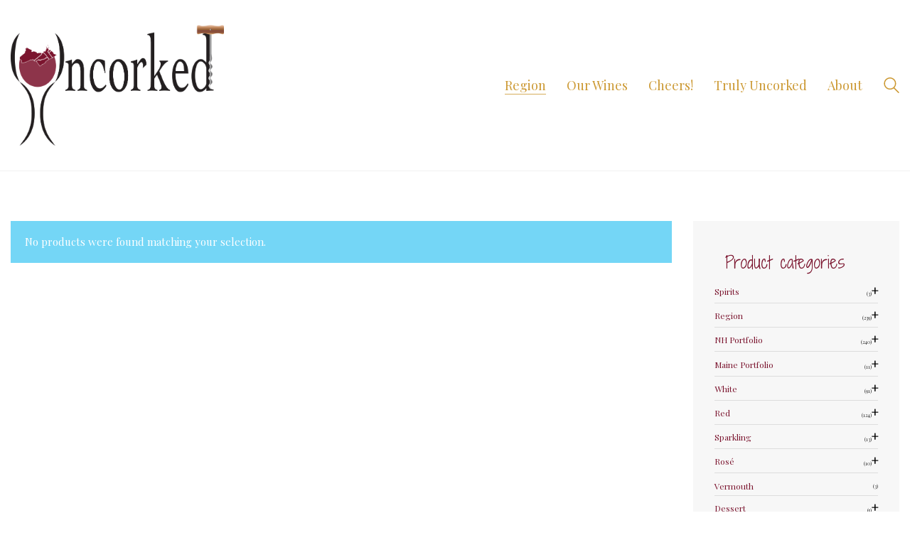

--- FILE ---
content_type: text/html; charset=UTF-8
request_url: https://uncorkedne.com/product-category/region/argentina/
body_size: 22536
content:
<!DOCTYPE html>

<html class="no-js" lang="en-US" prefix="og: https://ogp.me/ns#">
<head>
    <meta charset="UTF-8">
    <meta name="viewport" content="width=device-width, initial-scale=1.0">

	<link rel="preconnect" href="https://fonts.googleapis.com">
<link rel="preconnect" href="https://fonts.gstatic.com" crossorigin>
<link rel="preload" href="https://fonts.gstatic.com/s/playfairdisplay/v22/nuFvD-vYSZviVYUb_rj3ij__anPXJzDwcbmjWBN2PKdFvXDXbtXK-F2qC0s.woff" as="font" type="font/woff" crossorigin>
<link rel="preload" href="https://fonts.gstatic.com/s/shadowsintolighttwo/v8/4iC86LVlZsRSjQhpWGedwyOoW-0A6_kpsyNmpAzHGZFkMFw.woff2" as="font" type="font/woff2" crossorigin>

<!-- Search Engine Optimization by Rank Math PRO - https://rankmath.com/ -->
<title>Argentina Archives - Uncorked</title>
<meta name="robots" content="noindex, follow"/>
<meta property="og:locale" content="en_US" />
<meta property="og:type" content="article" />
<meta property="og:title" content="Argentina Archives - Uncorked" />
<meta property="og:url" content="https://uncorkedne.com/product-category/region/argentina/" />
<meta property="og:site_name" content="Uncorked" />
<meta property="article:publisher" content="https://www.facebook.com/UncorkedNE/" />
<meta property="og:image" content="https://uncorkedne.com/wp-content/uploads/2025/10/Uncorked20final.gif" />
<meta property="og:image:secure_url" content="https://uncorkedne.com/wp-content/uploads/2025/10/Uncorked20final.gif" />
<meta property="og:image:width" content="1590" />
<meta property="og:image:height" content="900" />
<meta property="og:image:type" content="image/gif" />
<meta name="twitter:card" content="summary_large_image" />
<meta name="twitter:title" content="Argentina Archives - Uncorked" />
<meta name="twitter:site" content="@neuncorked" />
<meta name="twitter:image" content="https://uncorkedne.com/wp-content/uploads/2025/10/Uncorked20final.gif" />
<script type="application/ld+json" class="rank-math-schema-pro">{"@context":"https://schema.org","@graph":[{"@type":"Organization","@id":"https://uncorkedne.com/#organization","name":"Uncorked","sameAs":["https://www.facebook.com/UncorkedNE/","https://twitter.com/neuncorked"]},{"@type":"WebSite","@id":"https://uncorkedne.com/#website","url":"https://uncorkedne.com","name":"Uncorked","publisher":{"@id":"https://uncorkedne.com/#organization"},"inLanguage":"en-US"},{"@type":"CollectionPage","@id":"https://uncorkedne.com/product-category/region/argentina/#webpage","url":"https://uncorkedne.com/product-category/region/argentina/","name":"Argentina Archives - Uncorked","isPartOf":{"@id":"https://uncorkedne.com/#website"},"inLanguage":"en-US"}]}</script>
<!-- /Rank Math WordPress SEO plugin -->

<link rel='dns-prefetch' href='//www.google.com' />
<link rel='dns-prefetch' href='//fonts.googleapis.com' />
<link rel="alternate" type="application/rss+xml" title="Uncorked &raquo; Feed" href="https://uncorkedne.com/feed/" />
<link rel="alternate" type="text/calendar" title="Uncorked &raquo; iCal Feed" href="https://uncorkedne.com/events/?ical=1" />
<link rel="alternate" type="application/rss+xml" title="Uncorked &raquo; Argentina Category Feed" href="https://uncorkedne.com/product-category/region/argentina/feed/" />
<style id='wp-img-auto-sizes-contain-inline-css'>
img:is([sizes=auto i],[sizes^="auto," i]){contain-intrinsic-size:3000px 1500px}
/*# sourceURL=wp-img-auto-sizes-contain-inline-css */
</style>
<link rel='stylesheet' id='scap.flashblock-css' href='https://uncorkedne.com/wp-content/plugins/compact-wp-audio-player/css/flashblock.css?ver=6.9' media='all' />
<link rel='stylesheet' id='scap.player-css' href='https://uncorkedne.com/wp-content/plugins/compact-wp-audio-player/css/player.css?ver=6.9' media='all' />
<style id='wp-emoji-styles-inline-css'>

	img.wp-smiley, img.emoji {
		display: inline !important;
		border: none !important;
		box-shadow: none !important;
		height: 1em !important;
		width: 1em !important;
		margin: 0 0.07em !important;
		vertical-align: -0.1em !important;
		background: none !important;
		padding: 0 !important;
	}
/*# sourceURL=wp-emoji-styles-inline-css */
</style>
<link rel='stylesheet' id='wp-block-library-css' href='https://uncorkedne.com/wp-includes/css/dist/block-library/style.min.css?ver=6.9' media='all' />
<link rel='stylesheet' id='wc-blocks-style-css' href='https://uncorkedne.com/wp-content/plugins/woocommerce/assets/client/blocks/wc-blocks.css?ver=wc-10.4.3' media='all' />
<style id='global-styles-inline-css'>
:root{--wp--preset--aspect-ratio--square: 1;--wp--preset--aspect-ratio--4-3: 4/3;--wp--preset--aspect-ratio--3-4: 3/4;--wp--preset--aspect-ratio--3-2: 3/2;--wp--preset--aspect-ratio--2-3: 2/3;--wp--preset--aspect-ratio--16-9: 16/9;--wp--preset--aspect-ratio--9-16: 9/16;--wp--preset--color--black: #000000;--wp--preset--color--cyan-bluish-gray: #abb8c3;--wp--preset--color--white: #ffffff;--wp--preset--color--pale-pink: #f78da7;--wp--preset--color--vivid-red: #cf2e2e;--wp--preset--color--luminous-vivid-orange: #ff6900;--wp--preset--color--luminous-vivid-amber: #fcb900;--wp--preset--color--light-green-cyan: #7bdcb5;--wp--preset--color--vivid-green-cyan: #00d084;--wp--preset--color--pale-cyan-blue: #8ed1fc;--wp--preset--color--vivid-cyan-blue: #0693e3;--wp--preset--color--vivid-purple: #9b51e0;--wp--preset--gradient--vivid-cyan-blue-to-vivid-purple: linear-gradient(135deg,rgb(6,147,227) 0%,rgb(155,81,224) 100%);--wp--preset--gradient--light-green-cyan-to-vivid-green-cyan: linear-gradient(135deg,rgb(122,220,180) 0%,rgb(0,208,130) 100%);--wp--preset--gradient--luminous-vivid-amber-to-luminous-vivid-orange: linear-gradient(135deg,rgb(252,185,0) 0%,rgb(255,105,0) 100%);--wp--preset--gradient--luminous-vivid-orange-to-vivid-red: linear-gradient(135deg,rgb(255,105,0) 0%,rgb(207,46,46) 100%);--wp--preset--gradient--very-light-gray-to-cyan-bluish-gray: linear-gradient(135deg,rgb(238,238,238) 0%,rgb(169,184,195) 100%);--wp--preset--gradient--cool-to-warm-spectrum: linear-gradient(135deg,rgb(74,234,220) 0%,rgb(151,120,209) 20%,rgb(207,42,186) 40%,rgb(238,44,130) 60%,rgb(251,105,98) 80%,rgb(254,248,76) 100%);--wp--preset--gradient--blush-light-purple: linear-gradient(135deg,rgb(255,206,236) 0%,rgb(152,150,240) 100%);--wp--preset--gradient--blush-bordeaux: linear-gradient(135deg,rgb(254,205,165) 0%,rgb(254,45,45) 50%,rgb(107,0,62) 100%);--wp--preset--gradient--luminous-dusk: linear-gradient(135deg,rgb(255,203,112) 0%,rgb(199,81,192) 50%,rgb(65,88,208) 100%);--wp--preset--gradient--pale-ocean: linear-gradient(135deg,rgb(255,245,203) 0%,rgb(182,227,212) 50%,rgb(51,167,181) 100%);--wp--preset--gradient--electric-grass: linear-gradient(135deg,rgb(202,248,128) 0%,rgb(113,206,126) 100%);--wp--preset--gradient--midnight: linear-gradient(135deg,rgb(2,3,129) 0%,rgb(40,116,252) 100%);--wp--preset--font-size--small: 13px;--wp--preset--font-size--medium: 20px;--wp--preset--font-size--large: 36px;--wp--preset--font-size--x-large: 42px;--wp--preset--spacing--20: 0.44rem;--wp--preset--spacing--30: 0.67rem;--wp--preset--spacing--40: 1rem;--wp--preset--spacing--50: 1.5rem;--wp--preset--spacing--60: 2.25rem;--wp--preset--spacing--70: 3.38rem;--wp--preset--spacing--80: 5.06rem;--wp--preset--shadow--natural: 6px 6px 9px rgba(0, 0, 0, 0.2);--wp--preset--shadow--deep: 12px 12px 50px rgba(0, 0, 0, 0.4);--wp--preset--shadow--sharp: 6px 6px 0px rgba(0, 0, 0, 0.2);--wp--preset--shadow--outlined: 6px 6px 0px -3px rgb(255, 255, 255), 6px 6px rgb(0, 0, 0);--wp--preset--shadow--crisp: 6px 6px 0px rgb(0, 0, 0);}:where(.is-layout-flex){gap: 0.5em;}:where(.is-layout-grid){gap: 0.5em;}body .is-layout-flex{display: flex;}.is-layout-flex{flex-wrap: wrap;align-items: center;}.is-layout-flex > :is(*, div){margin: 0;}body .is-layout-grid{display: grid;}.is-layout-grid > :is(*, div){margin: 0;}:where(.wp-block-columns.is-layout-flex){gap: 2em;}:where(.wp-block-columns.is-layout-grid){gap: 2em;}:where(.wp-block-post-template.is-layout-flex){gap: 1.25em;}:where(.wp-block-post-template.is-layout-grid){gap: 1.25em;}.has-black-color{color: var(--wp--preset--color--black) !important;}.has-cyan-bluish-gray-color{color: var(--wp--preset--color--cyan-bluish-gray) !important;}.has-white-color{color: var(--wp--preset--color--white) !important;}.has-pale-pink-color{color: var(--wp--preset--color--pale-pink) !important;}.has-vivid-red-color{color: var(--wp--preset--color--vivid-red) !important;}.has-luminous-vivid-orange-color{color: var(--wp--preset--color--luminous-vivid-orange) !important;}.has-luminous-vivid-amber-color{color: var(--wp--preset--color--luminous-vivid-amber) !important;}.has-light-green-cyan-color{color: var(--wp--preset--color--light-green-cyan) !important;}.has-vivid-green-cyan-color{color: var(--wp--preset--color--vivid-green-cyan) !important;}.has-pale-cyan-blue-color{color: var(--wp--preset--color--pale-cyan-blue) !important;}.has-vivid-cyan-blue-color{color: var(--wp--preset--color--vivid-cyan-blue) !important;}.has-vivid-purple-color{color: var(--wp--preset--color--vivid-purple) !important;}.has-black-background-color{background-color: var(--wp--preset--color--black) !important;}.has-cyan-bluish-gray-background-color{background-color: var(--wp--preset--color--cyan-bluish-gray) !important;}.has-white-background-color{background-color: var(--wp--preset--color--white) !important;}.has-pale-pink-background-color{background-color: var(--wp--preset--color--pale-pink) !important;}.has-vivid-red-background-color{background-color: var(--wp--preset--color--vivid-red) !important;}.has-luminous-vivid-orange-background-color{background-color: var(--wp--preset--color--luminous-vivid-orange) !important;}.has-luminous-vivid-amber-background-color{background-color: var(--wp--preset--color--luminous-vivid-amber) !important;}.has-light-green-cyan-background-color{background-color: var(--wp--preset--color--light-green-cyan) !important;}.has-vivid-green-cyan-background-color{background-color: var(--wp--preset--color--vivid-green-cyan) !important;}.has-pale-cyan-blue-background-color{background-color: var(--wp--preset--color--pale-cyan-blue) !important;}.has-vivid-cyan-blue-background-color{background-color: var(--wp--preset--color--vivid-cyan-blue) !important;}.has-vivid-purple-background-color{background-color: var(--wp--preset--color--vivid-purple) !important;}.has-black-border-color{border-color: var(--wp--preset--color--black) !important;}.has-cyan-bluish-gray-border-color{border-color: var(--wp--preset--color--cyan-bluish-gray) !important;}.has-white-border-color{border-color: var(--wp--preset--color--white) !important;}.has-pale-pink-border-color{border-color: var(--wp--preset--color--pale-pink) !important;}.has-vivid-red-border-color{border-color: var(--wp--preset--color--vivid-red) !important;}.has-luminous-vivid-orange-border-color{border-color: var(--wp--preset--color--luminous-vivid-orange) !important;}.has-luminous-vivid-amber-border-color{border-color: var(--wp--preset--color--luminous-vivid-amber) !important;}.has-light-green-cyan-border-color{border-color: var(--wp--preset--color--light-green-cyan) !important;}.has-vivid-green-cyan-border-color{border-color: var(--wp--preset--color--vivid-green-cyan) !important;}.has-pale-cyan-blue-border-color{border-color: var(--wp--preset--color--pale-cyan-blue) !important;}.has-vivid-cyan-blue-border-color{border-color: var(--wp--preset--color--vivid-cyan-blue) !important;}.has-vivid-purple-border-color{border-color: var(--wp--preset--color--vivid-purple) !important;}.has-vivid-cyan-blue-to-vivid-purple-gradient-background{background: var(--wp--preset--gradient--vivid-cyan-blue-to-vivid-purple) !important;}.has-light-green-cyan-to-vivid-green-cyan-gradient-background{background: var(--wp--preset--gradient--light-green-cyan-to-vivid-green-cyan) !important;}.has-luminous-vivid-amber-to-luminous-vivid-orange-gradient-background{background: var(--wp--preset--gradient--luminous-vivid-amber-to-luminous-vivid-orange) !important;}.has-luminous-vivid-orange-to-vivid-red-gradient-background{background: var(--wp--preset--gradient--luminous-vivid-orange-to-vivid-red) !important;}.has-very-light-gray-to-cyan-bluish-gray-gradient-background{background: var(--wp--preset--gradient--very-light-gray-to-cyan-bluish-gray) !important;}.has-cool-to-warm-spectrum-gradient-background{background: var(--wp--preset--gradient--cool-to-warm-spectrum) !important;}.has-blush-light-purple-gradient-background{background: var(--wp--preset--gradient--blush-light-purple) !important;}.has-blush-bordeaux-gradient-background{background: var(--wp--preset--gradient--blush-bordeaux) !important;}.has-luminous-dusk-gradient-background{background: var(--wp--preset--gradient--luminous-dusk) !important;}.has-pale-ocean-gradient-background{background: var(--wp--preset--gradient--pale-ocean) !important;}.has-electric-grass-gradient-background{background: var(--wp--preset--gradient--electric-grass) !important;}.has-midnight-gradient-background{background: var(--wp--preset--gradient--midnight) !important;}.has-small-font-size{font-size: var(--wp--preset--font-size--small) !important;}.has-medium-font-size{font-size: var(--wp--preset--font-size--medium) !important;}.has-large-font-size{font-size: var(--wp--preset--font-size--large) !important;}.has-x-large-font-size{font-size: var(--wp--preset--font-size--x-large) !important;}
/*# sourceURL=global-styles-inline-css */
</style>

<style id='classic-theme-styles-inline-css'>
/*! This file is auto-generated */
.wp-block-button__link{color:#fff;background-color:#32373c;border-radius:9999px;box-shadow:none;text-decoration:none;padding:calc(.667em + 2px) calc(1.333em + 2px);font-size:1.125em}.wp-block-file__button{background:#32373c;color:#fff;text-decoration:none}
/*# sourceURL=/wp-includes/css/classic-themes.min.css */
</style>
<style id='woocommerce-inline-inline-css'>
.woocommerce form .form-row .required { visibility: visible; }
/*# sourceURL=woocommerce-inline-inline-css */
</style>
<link rel='stylesheet' id='wpsl-styles-css' href='https://uncorkedne.com/wp-content/plugins/wp-store-locator/css/styles.min.css?ver=2.2.261' media='all' />
<link rel='stylesheet' id='kalium-bootstrap-css-css' href='https://uncorkedne.com/wp-content/themes/kalium/assets/css/bootstrap.min.css?ver=3.30.1766060015' media='all' />
<link rel='stylesheet' id='kalium-theme-base-css-css' href='https://uncorkedne.com/wp-content/themes/kalium/assets/css/base.min.css?ver=3.30.1766060015' media='all' />
<link rel='stylesheet' id='kalium-theme-style-new-css-css' href='https://uncorkedne.com/wp-content/themes/kalium/assets/css/new/style.min.css?ver=3.30.1766060015' media='all' />
<link rel='stylesheet' id='kalium-theme-other-css-css' href='https://uncorkedne.com/wp-content/themes/kalium/assets/css/other.min.css?ver=3.30.1766060015' media='all' />
<link rel='stylesheet' id='kalium-theme-woocommerce-css-css' href='https://uncorkedne.com/wp-content/themes/kalium/assets/css/woocommerce.min.css?ver=3.30.1766060015' media='all' />
<link rel='stylesheet' id='kalium-style-css-css' href='https://uncorkedne.com/wp-content/themes/kalium/style.css?ver=3.30.1766060015' media='all' />
<link rel='stylesheet' id='custom-skin-css' href='https://uncorkedne.com/wp-content/themes/kalium-child/custom-skin.css?ver=bae9135d2b35e9886511fc4fd0feb7d2' media='all' />
<link rel='stylesheet' id='typolab-playfair-display-font-font-1-css' href='https://fonts.googleapis.com/css2?family=Playfair+Display&#038;display=swap&#038;ver=3.30' media='all' />
<link rel='stylesheet' id='typolab-shadows-into-light-two-font-2-css' href='https://fonts.googleapis.com/css2?family=Shadows+Into+Light+Two&#038;display=swap&#038;ver=3.30' media='all' />
	<script type="text/javascript">
		var ajaxurl = ajaxurl || 'https://uncorkedne.com/wp-admin/admin-ajax.php';
			</script>
	
<style data-font-appearance-settings>h1, .h1, .section-title h1 {
	font-size: 64px;
}
@media screen and (max-width: 768px) {
h1, .h1, .section-title h1 {
	font-size: 36px;
}
}
h2, .h2, .single-post .post-comments--section-title h2, .section-title h2 {
	font-size: 32px;
}
@media screen and (max-width: 768px) {
h2, .h2, .single-post .post-comments--section-title h2, .section-title h2 {
	font-size: 22px;
}
}
h3, .h3, .section-title h3 {
	font-size: 26px;
}
@media screen and (max-width: 768px) {
h3, .h3, .section-title h3 {
	font-size: 18px;
}
}



p, .section-title p {
	font-size: 16px;
}
.main-header.menu-type-standard-menu .standard-menu-container div.menu>ul>li>a, .main-header.menu-type-standard-menu .standard-menu-container ul.menu>li>a {
	font-size: 18px;
}
.main-header.menu-type-standard-menu .standard-menu-container div.menu>ul ul li a, .main-header.menu-type-standard-menu .standard-menu-container ul.menu ul li a {
	font-size: 18px;
}</style>
<style data-custom-selectors>body, p{font-family:"Playfair Display";font-style:normal;font-weight:normal}.gm-style-iw h3{font-family:"Playfair Display";font-style:normal;font-weight:normal}.main-header.menu-type-standard-menu .standard-menu-container div.menu>ul li, .main-header.menu-type-standard-menu .standard-menu-container ul.menu li{font-family:"Playfair Display";font-style:normal;font-weight:normal}b, strong{font-family:"Playfair Display";font-style:normal;font-weight:normal}.single-blog-holder .post-controls .next-post strong, .single-blog-holder .post-controls .prev-post strong{font-family:"Playfair Display";font-style:normal;font-weight:normal}.product-filter ul li a{font-family:"Playfair Display";font-style:normal;font-weight:normal}.contact-form .send{font-family:"Playfair Display";font-style:normal;font-weight:normal}.form-button{font-family:"Playfair Display";font-style:normal;font-weight:normal}.more-link .show-more .reveal-button a{font-family:"Playfair Display";font-style:normal;font-weight:normal;text-transform:uppercase}.booking-widget #flexi_searchbox h4{font-family:"Playfair Display";font-style:normal;font-weight:normal;text-transform:uppercase}.booking-widget #flexi_searchbox #b_searchboxInc .b_submitButton_wrapper .b_submitButton{font-family:"Playfair Display";font-style:normal;font-weight:normal}.booking-widget #flexi_searchbox select{font-family:"Playfair Display";font-style:normal;font-weight:normal}.booking-widget #flexi_searchbox #b_searchboxInc #b_destination{font-family:"Playfair Display";font-style:normal;font-weight:normal}.wpb-js-composer .vc_tta.vc_general .vc_tta-tab>a{font-family:"Playfair Display";font-style:normal;font-weight:normal}.comment-form .send{font-family:"Playfair Display";font-style:normal;font-weight:normal}.mobile-menu-wrapper .mobile-menu-container div.menu>ul>li>a, .mobile-menu-wrapper .mobile-menu-container ul.menu>li>a, .mobile-menu-wrapper .mobile-menu-container .cart-icon-link-mobile-container a, .mobile-menu-wrapper .mobile-menu-container .search-form input, .mobile-menu-wrapper .mobile-menu-container div.menu>ul>li ul>li>a, .mobile-menu-wrapper .mobile-menu-container ul.menu>li ul>li>a{font-family:"Playfair Display";font-style:normal;font-weight:normal}.single-portfolio-holder .gallery .photo .caption{font-family:"Playfair Display";font-style:normal;font-weight:normal}.single-portfolio-holder .portfolio-big-navigation a, .comparison-image-slider .cd-resize-img .cd-image-label, .is-visible .cd-image-label{font-family:"Playfair Display";font-style:normal;font-weight:normal}.project-multiple-links.project-link-1{font-family:"Playfair Display";font-style:normal;font-weight:normal}.contact-form .form-group label, .single-blog-holder .comments-holder .comment-holder+.comment-respond .comment-reply-title small, .single-blog-holder .comments-holder .comment-holder .commenter-details .name{font-family:"Playfair Display";font-style:normal;font-weight:normal}.blog h1.page-heading--title{font-family:"Playfair Display";font-style:normal;font-weight:normal;font-size:64px}.blog-posts .post-item .post-details .post-meta{font-family:"Playfair Display";font-style:normal;font-weight:normal;text-transform:uppercase;font-size:12px}.blog-posts .post-item .post-details .post-title a{font-family:"Playfair Display";font-style:normal;font-weight:normal;font-size:24px}footer.main-footer .footer--widgets .widget h1, footer.main-footer .footer--widgets .widget h2, footer.main-footer .footer--widgets .widget h3{font-family:"Playfair Display";font-style:normal;font-weight:normal;text-transform:uppercase;font-size:14px}footer.main-footer .footer--widgets .widget li{font-family:"Playfair Display";font-style:normal;font-weight:normal;text-transform:uppercase;font-size:14px}.blog-posts .post-item .post-details .post-meta.date, .wpb_wrapper .lab-blog-posts .blog-post-entry .blog-post-content-container .blog-post-date{font-family:"Playfair Display";font-style:normal;font-weight:normal;text-transform:uppercase}.tickets .ninja-forms-field.form-button{font-family:"Playfair Display";font-style:normal;font-weight:normal;text-transform:uppercase}footer .footer--widgets ul li{font-family:"Playfair Display";font-style:normal;font-weight:normal;text-transform:uppercase}.labeled-input-row label, .labeled-textarea-row label{font-family:"Playfair Display";font-style:normal;font-weight:normal}.button{font-family:"Playfair Display";font-style:normal;font-weight:normal}.page-heading--description p{font-family:"Playfair Display";font-style:normal;font-weight:normal;font-size:16px}.single-post .post .author-info--details .author-name{font-family:"Playfair Display";font-style:normal;font-weight:normal}.single-post .post-comments--list .comment .commenter-details .name{font-family:"Playfair Display";font-style:normal;font-weight:normal}.top-menu-container .top-menu ul li a, .top-menu div.menu>ul>li ul>li>a, .top-menu ul.menu>li ul>li>a, .top-menu-container .widget h3, .top-menu-container .widget, .top-menu-container .widget p, .top-menu-container .widget div{font-family:"Playfair Display";font-style:normal;font-weight:normal;font-size:30px}</style>
<style data-custom-selectors>h1, h2, h3, h4, h5, h6{font-family:"Shadows Into Light Two";font-style:normal;font-weight:normal}</style><script type="text/javascript" src="https://uncorkedne.com/wp-content/plugins/compact-wp-audio-player/js/soundmanager2-nodebug-jsmin.js?ver=6.9" id="scap.soundmanager2-js"></script>
<script type="text/javascript" src="https://uncorkedne.com/wp-includes/js/jquery/jquery.min.js?ver=3.7.1" id="jquery-core-js"></script>
<script type="text/javascript" src="https://uncorkedne.com/wp-includes/js/jquery/jquery-migrate.min.js?ver=3.4.1" id="jquery-migrate-js"></script>
<script type="text/javascript" src="https://uncorkedne.com/wp-content/plugins/woocommerce/assets/js/jquery-blockui/jquery.blockUI.min.js?ver=2.7.0-wc.10.4.3" id="wc-jquery-blockui-js" data-wp-strategy="defer"></script>
<script type="text/javascript" id="wc-add-to-cart-js-extra">
/* <![CDATA[ */
var wc_add_to_cart_params = {"ajax_url":"/wp-admin/admin-ajax.php","wc_ajax_url":"/?wc-ajax=%%endpoint%%","i18n_view_cart":"View cart","cart_url":"https://uncorkedne.com/?page_id=3493","is_cart":"","cart_redirect_after_add":"no"};
//# sourceURL=wc-add-to-cart-js-extra
/* ]]> */
</script>
<script type="text/javascript" src="https://uncorkedne.com/wp-content/plugins/woocommerce/assets/js/frontend/add-to-cart.min.js?ver=10.4.3" id="wc-add-to-cart-js" data-wp-strategy="defer"></script>
<script type="text/javascript" src="https://uncorkedne.com/wp-content/plugins/woocommerce/assets/js/js-cookie/js.cookie.min.js?ver=2.1.4-wc.10.4.3" id="wc-js-cookie-js" defer="defer" data-wp-strategy="defer"></script>
<script type="text/javascript" id="woocommerce-js-extra">
/* <![CDATA[ */
var woocommerce_params = {"ajax_url":"/wp-admin/admin-ajax.php","wc_ajax_url":"/?wc-ajax=%%endpoint%%","i18n_password_show":"Show password","i18n_password_hide":"Hide password"};
//# sourceURL=woocommerce-js-extra
/* ]]> */
</script>
<script type="text/javascript" src="https://uncorkedne.com/wp-content/plugins/woocommerce/assets/js/frontend/woocommerce.min.js?ver=10.4.3" id="woocommerce-js" defer="defer" data-wp-strategy="defer"></script>
<script type="text/javascript" src="https://uncorkedne.com/wp-content/plugins/js_composer/assets/js/vendors/woocommerce-add-to-cart.js?ver=8.7.2" id="vc_woocommerce-add-to-cart-js-js"></script>
<script></script><link rel="https://api.w.org/" href="https://uncorkedne.com/wp-json/" /><link rel="alternate" title="JSON" type="application/json" href="https://uncorkedne.com/wp-json/wp/v2/product_cat/280" /><link rel="EditURI" type="application/rsd+xml" title="RSD" href="https://uncorkedne.com/xmlrpc.php?rsd" />
<meta name="generator" content="WordPress 6.9" />

<style data-eae-name="BkZ9r">.__eae_cssd, .BkZ9r {unicode-bidi: bidi-override;direction: rtl;}</style>

<script> var __eae_open = function (str) { document.location.href = __eae_decode(str); }; var __eae_decode = function (str) { return str.replace(/[a-zA-Z]/g, function(c) { return String.fromCharCode( (c <= "Z" ? 90 : 122) >= (c = c.charCodeAt(0) + 13) ? c : c - 26 ); }); }; var __eae_decode_emails = function () { var __eae_emails = document.querySelectorAll(".__eae_r13"); for (var i = 0; i < __eae_emails.length; i++) { __eae_emails[i].textContent = __eae_decode(__eae_emails[i].textContent); } }; if (document.readyState !== "loading") { __eae_decode_emails(); } else if (document.addEventListener) { document.addEventListener("DOMContentLoaded", __eae_decode_emails); } else { document.attachEvent("onreadystatechange", function () { if (document.readyState !== "loading") __eae_decode_emails(); }); } var M0lg__ = function (str) { var r = function (a, d) { var map = "!\"#$%&'()*+,-./0123456789:;<=>?@ABCDEFGHIJKLMNOPQRSTUVWXYZ[\\]^_`abcdefghijklmnopqrstuvwxyz{|}~"; for (var i = 0; i < a.length; i++) { var pos = map.indexOf(a[i]); d += pos >= 0 ? map[(pos + 47) % 94] : a[i]; } return d; }; window.location.href = r(str, ""); }; document.addEventListener("copy", function (event) { if ( NodeList.prototype.forEach === undefined || Array.from === undefined || String.prototype.normalize === undefined || ! event.clipboardData ) { return; } var encoded = []; var copiedText = window.getSelection().toString().trim(); document.querySelectorAll( "." + document.querySelector("style[data-eae-name]").dataset.eaeName ).forEach(function (item) { encoded.push(item.innerText.trim()); }); if (! encoded.length) { return; } encoded.filter(function (value, index, self) { return self.indexOf(value) === index; }).map(function (item) { return { original: new RegExp(item.replace(/[-\/\\^$*+?.()|[\]{}]/g, "\\$&"), "ig"), reverse: Array.from(item.normalize("NFC")) .reverse() .join('') .replace(/[()]/g, "__eae__") }; }).forEach(function (item) { copiedText = copiedText.replace( item.original, item.reverse.replace("__eae__", "(").replace("__eae__", ")") ) }); event.clipboardData.setData("text/plain", copiedText); event.preventDefault(); }); </script>
<meta name="tec-api-version" content="v1"><meta name="tec-api-origin" content="https://uncorkedne.com"><link rel="alternate" href="https://uncorkedne.com/wp-json/tribe/events/v1/" /><style id="theme-custom-css">.blog h1.page-heading--title,.tours-title h1,.tickets .section-title h1, .destinations-title.section-title h1 {color: #4484CE;}.page-heading--description p {line-height: 26px;}.wrapper a:after, footer.main-footer a:after {background-color: #FBCE00;}header.main-header {border-bottom: 1px solid rgba(0,0,0,0.05);}.custom .tp-bullet {    width: 60px;    height: 2px;    background: rgba(255,255,255,0.5);}.custom .tp-bullet:hover, .custom .tp-bullet.selected {    background: rgba(255,255,255,1);}.mobile-menu-wrapper.mobile-menu-fullscreen+.mobile-menu-overlay {background: #7a132d;}.services-row {padding: 50px 0;}.service-box {padding: 0 20px;line-height: 24px;}.service-box .retina-icon {width: 64px;margin: 0 auto;margin-bottom: 25px;}.more-link {border: none;position: absolute;top: 0px;right: 0px;min-width: auto;}.more-link .show-more {padding:0px;margin: 0px;}.more-link .show-more .reveal-button {border: none;}.more-link .show-more .reveal-button a {background: #FBCE00;border-radius: 50px;-webkit-border-radius: 3px;-moz-border-radius: 3px;color: #222;width: auto;padding: 12px 25px;}.more-link .show-more .reveal-button a:hover {background: #ffda2f; }.more-link .show-more .reveal-button a:before {content: "»";margin-left: 10px;float: right;line-height : 1}.homepage-city-break .wpb_wrapper .section-title {text-align: center;padding: 50px 0;}.homepage-city-break .wpb_wrapper .section-title h2 {color: #FFF;}.homepage-city-break .wpb_wrapper .section-title p {color: #FFF;}.homepage-news {padding: 35px 0 0 0;}.homepage-news .wpb_wrapper .section-title>h2 {margin: 0px }.booking-widget #flexi_searchbox #b_searchboxInc {padding-left: 0;padding-right: 0;}.booking-widget .bos_searchbox_widget_class {    padding: 0;}.booking-widget #flexi_searchbox select {border: none;padding-left: 7px;padding-right: 7px;border-radius: 3px;-webkit-border-radius: 3px;-moz-border-radius: 3px;}.booking-widget #flexi_searchbox #b_searchboxInc .b_submitButton_wrapper {margin-top: 7px; }.booking-widget #flexi_searchbox #b_searchboxInc #b_destination {width: 100%;padding: 15px !important;}.booking-widget #flexi_searchbox h4 {margin-bottom: 10px;}.booking-widget #flexi_searchbox h3 {display: none;}.booking-widget #flexi_searchbox #b_searchboxInc .b_submitButton_wrapper {width: 10%;float: left;clear: none;padding: 20px 0px 0px 15px;}.booking-widget #flexi_searchbox select {margin-right: 10px;}.booking-widget .wpb_widgetised_column {margin-bottom: 0px;padding: 35px 0;}.homepage-destinations-title {text-align: center;}.homepage-destinations.lab-portfolio-items .portfolio-title-holder {margin-bottom: 0px;}.homepage-destinations .portfolio-holder .thumb,.destinations .portfolio-holder .item-box.wow.animated .thumb .hover-state,.destinations .portfolio-holder .portfolio-item.masonry-portfolio-item .masonry-box .masonry-thumb {border-radius: 3px;-webkit-border-radius: 3px;-moz-border-radius: 3px;}.destinations .portfolio-title-holder {display: none;}.feature-block .text-block h2 {line-height: 1.3;margin-top: 0px;}.feature-block .text-block p {line-height: 1.8;}.feature-block .text-block {    padding: 35px 100px;}.blog .page-heading--title-section {padding-top: 30px;padding-bottom: 10px;text-align: center;}.blog-posts .post-item .post-details .post-title a:after {display: none;}.blog-posts .post-item .post-details .post-title {line-height: 30px;}.blog-posts .post-item .post-details .post-meta i {display: none;}.blog-posts .post-item .post-details .post-meta.date,.wpb_wrapper .lab-blog-posts .blog-post-entry .blog-post-content-container .blog-post-date {    letter-spacing: 2px;} .blog-holder .isotope-item .box-holder .post-info .details {margin-top: 0px;}.blog-posts .post-item.template-standard .post-details {border-color: transparent;padding: 23px 25px;background: #FFF;    border-bottom-left-radius: 3px;    border-bottom-right-radius: 3px;border: 1px solid #EEE;border-top: none;}.blog-posts .post-item.template-standard .post-thumbnail {border: none;}.wpb_wrapper .lab-blog-posts .blog-post-entry .blog-post-content-container {    background: #FFF;border: none;border-bottom-left-radius: 3px;border-bottom-right-radius: 3px;}.wpb_wrapper .lab-blog-posts .blog-post-entry .blog-post-image img {border-top-left-radius: 3px;-webkit-border-top-left-radius: 3px;-moz-border-top-left-radius: 3px;border-top-right-radius: 3px;-webkit-border-top-right-radius: 3px;-moz-border-top-right-radius: 3px;}.blog-posts .post-item.template-standard {border-radius: 3px;-webkit-border-radius: 3px;-moz-border-radius: 3px;}.wpb_wrapper .lab-blog-posts .blog-post-entry {border: none;    box-shadow: 0px 5px 5px -5px rgba(0,0,0,0.1);transition: all 0.3s;}.wpb_wrapper .lab-blog-posts .blog-post-entry:hover {    border: none;    box-shadow: 0px 15px 45px rgba(0,0,0,0.05);}.hover-display {border-radius: 3px;-webkit-border-radius: 3px;-moz-border-radius: 3px;}.wpb_wrapper .lab-blog-posts .blog-post-entry {border-color: transparent;}.blog-posts .post-item .post-thumbnail a img {    border-top-left-radius: 3px;    border-top-right-radius: 3px;}.blog-holder .isotope-item .box-holder .post-info h2 a:hover {    color: #4484ce;}.single-blog-holder .comments-holder {background: #EEE;}.comment-form textarea {background-image: linear-gradient(#EFEFEF 1px, transparent 1px);border-bottom-color: #EFEFEF !important;}.comment-form input, .comment-form textarea {border-bottom-color: #EFEFEF;}.form-submit .button {margin: 0px;border-radius: 3px;}.single-post .post-comments--list .comment-respond {border-radius: 3px;box-shadow: 0px 5px 5px -5px rgba(0,0,0,0.1);}.single-post .post-comments--list .comment .commenter-details .comment-text p {line-height: 1.5;}.single-post .post-comments--list .comment .commenter-image .comment-connector {    border-color: #DDD;}.destinations .hover-state {background: rgba(0,0,0,0.2);opacity: 1;    -webkit-opacity: 1;    -moz-opacity: 1;    filter: alpha(opacity=100);}.destinations-title {text-align: center;}.destinations .hover-state .info h3 {    opacity: 1;    -webkit-opacity: 1;    -moz-opacity: 1;    filter: alpha(opacity=100);    text-shadow: 0px 5px 25px rgba(0, 0, 0, 0.15);}.tickets .ninja-forms-field.form-button {width: 100%;background: #fbce00;}.tickets .ninja-forms-field {padding: 10px;border: none;color: #222;background: #EEE;border: 1px solid rgba(255,255,255,0.2);}.tickets .section-title h1 {color: #FFF;}.tickets .section-title p {color: #FFF;}.wpb-js-composer .tickets .vc_tta-color-white.vc_tta-style-flat .vc_tta-tab>a {    background-color: rgba(255,255,255,0.8);}.wpb-js-composer .tickets .vc_tta-color-white.vc_tta-style-flat .vc_tta-tab.vc_active>a {    background-color: #FFF;}.main-header.menu-type-standard-menu .standard-menu-container div.menu>ul ul li a:after, .main-header.menu-type-standard-menu .standard-menu-container ul.menu ul li a:after {    background-color: transparent !important;}.portfolio-holder .item-box .photo .on-hover,.portfolio-holder .item-box .photo img {border-radius: 3px;-webkit-border-radius: 3px;-moz-border-radius: 3px;}.portfolio-title-holder .pt-column {    margin: auto;}.tours-title {text-align: center;}.product-filter ul li.active a {    color: #4484ce;}.portfolio-holder .item-box .info h3 a {color: #222;} .contact-form input,.contact-form .send {border-radius: 3px;-webkit-border-radius: 3px;-moz-border-radius: 3px;} .contact-form input {border-top-left-radius: 0px;-webkit-border-top-left-radius: 0px;-moz-border-top-left-radius: 0px;border-bottom-left-radius: 0px;-webkit-border-bottom-left-radius: 0px;-moz-border-bottom-left-radius: 0px;} .contact-form label {background: #FFF;border: none;padding: 12px;border-top-left-radius: 3px;-webkit-border-top-left-radius: 3px;-moz-border-top-left-radius: 3px;border-bottom-left-radius: 3px;-webkit-border-bottom-left-radius: 3px;-moz-border-bottom-left-radius: 3px;}.contact-form-privacy-policy label {    background: transparent;padding: 0px;} .contact-form .labeled-textarea-row label{width: 100%;border-top-right-radius: 3px;-webkit-border-top-right-radius: 3px;-moz-border-top-right-radius: 3px;} .contact-form .form-group .placeholder.ver-two {border-top-left-radius: 3px;-webkit-border-top-left-radius: 3px;-moz-border-top-left-radius: 3px;border-top-right-radius: 3px;-webkit-border-top-right-radius: 3px;-moz-border-top-right-radius: 3px;} .contact-form textarea {border-bottom-left-radius: 3px;-webkit-border-bottom-left-radius: 3px;-moz-border-bottom-left-radius: 3px;border-bottom-right-radius: 3px;-webkit-border-bottom-right-radius: 3px;-moz-border-bottom-right-radius: 3px;}.contact-form-area {padding: 50px 0px;}footer.main-footer {    background-color: #FFF !important;border-top: 1px solid #EEE;}footer.main-footer .footer--widgets .widget li {padding: 0px;margin-bottom: 5px;}footer .footer--widgets ul li a {color: #666;}.site-footer .footer-widgets {margin-bottom: 5px;}.main-footer .footer-bottom-content {padding: 15px 0 ;}.tours-title .section-title,.tickets .section-title, .destinations-title.section-title {padding: 50px 0;}.list-checkbox-wrap .nf-field-element li, .list-radio-wrap .nf-field-element li {    clear: both;    line-height: 31px;}@media screen and (max-width: 1400px) {.feature-block .wpb_single_image img {max-width: none;width: auto;}}@media screen and (max-width: 1200px) {.more-link {position: relative;}}@media screen and (min-width: 1024px) {.booking-widget #flexi_searchbox select {-webkit-appearance: none;-moz-appearance: none;appearance: none;}}@media screen and (min-width: 992px) {.homepage-news .wpb_wrapper .lab-blog-posts .blog-post-column {margin: 0px }.feature-block .text-block {padding: 15px 40px;}}@media screen and (max-width: 768px) {.footer-widgets .widget-area.widgets--columned-layout>.widget {margin-bottom: 20px;}}@media screen and (max-width: 768px) {.feature-block .text-block {padding: 15px 20px;} .contact-form .send {width: 100%;}.footer-widgets .widget-area.widgets--columned-layout>.widget {width: 50%;float: left;}.main-footer .footer-collapse-link {padding: 10px;}.main-footer .footer-collapse-link span {width: 6px;height: 6px;}.blog .page-heading--title-section,.tours-title .section-title,.tickets .section-title, .destinations-title.section-title {text-align: left;padding: 20px;padding-bottom: 20px;margin: 0px;}.homepage-news .wpb_wrapper .lab-blog-posts {margin: 0px;}.homepage-news .wpb_wrapper .lab-blog-posts .blog-post-column {margin-bottom: 20px;padding: 0px;}.homepage-news .wpb_wrapper .lab-blog-posts .blog-post-column:nth-child(3) {margin-bottom: 0px;}.more-link .show-more .reveal-button {min-width: 100%;}.more-link .show-more {margin: 20px 0;}.more-link {padding: 0px;}.more-link .show-more .reveal-button a {width: 100%;text-align: left;}.contact-form-area {padding: 20px 0 0 0;}.tours .product-filter {text-align: left;}.services {padding: 20px 0;}.service-box {padding: 0;line-height: 24px;}.main-header.menu-type-standard-menu .standard-menu-container.menu-skin-main .menu-bar .ham,.main-header.menu-type-standard-menu .standard-menu-container.menu-skin-main .menu-bar .ham:after, .main-header.menu-type-standard-menu .standard-menu-container.menu-skin-main .menu-bar .ham:before {  background: #4484CE;}  .booking-widget #flexi_searchbox #b_searchboxInc .b_submitButton_wrapper {width: 100%;padding: 0px;}.booking-widget #flexi_searchbox #b_searchboxInc .b_submitButton_wrapper .b_submitButton {width: 100%;}.booking-widget .blog-sidebar .sidebar-box-holder {margin: 0px;}.booking-widget #flexi_searchbox #b_searchboxInc {padding: 0px;}.mobile-menu-wrapper .mobile-menu-container .search-form label {color: #FFF;}.search-field::-webkit-input-placeholder { color: #FFF;}.search-field::-moz-placeholder {   color: #FFF;}.search-field:-ms-input-placeholder {   color: #FFF;}.search-field:-moz-placeholder {   color: #FFF;}.service-box .retina-icon {width: 32px;}.destinations-title.section-title {padding-bottom: 0px;}}.woocommerce {background: transparent;}.woocommerce .shop-categories .product-category .woocommerce-loop-category__title {top:80%;}.woocommerce-ordering {  display: none;}.woocommerce .woocommerce-tabs .entry-content h2 {display: none;}.woocommerce .widget_product_categories ul:not(.children)>li {    display: -webkit-box;    display: -ms-flexbox;    display: flex;    line-height: 1.2em;font-size: 0.8em;    border-bottom: 1px solid #ddd;    margin-top: 0.35em;    -ms-flex-wrap: wrap;        flex-wrap: wrap;}.woocommerce .widget_product_categories span.count {    color: #333333;    margin-left: auto;    font-size: 0.6em;}.woocommerce .widget_product_categories ul.children {    padding: 1em;    border-left: 1px solid #ddd;    flex: 1 0 100%;}.woocommerce .widget_product_categories ul.children span.count {    display: none;}.woocommerce .widget_product_categories ul:not(.children)>li.cat-parent span:after {    content: '+';    font-size: 16px;    font-weight: 900;    color: #000;}.woocommerce .widget_product_categories ul:not(.children)>li.cat-parent span.flipped:after {    content: '-';}a.tribe-events-c-ical__link::before {color: #7a132d !important;}.tribe-common .tribe-common-c-btn {background-color: #7a132d !important;}.tribe-events .tribe-events-c-ical__link {color: #7a132d !important;border: 1px solid #7a132d !important;}.tribe-events .tribe-events-c-ical__link:hover{background-color: #7a132d !important;color: #c93 !important;}a.tribe-events-ical.tribe-events-button {background-color: #7a132d !important;}a.tribe-events-gcal.tribe-events-button {background-color: #7a132d !important;}#wpsl-gmap img, .wpsl-gmap-canvas img { margin: 0; }.widget-area .widgettitle {padding: 15px 0px 0px 15px;}</style><meta name="theme-color" content="#7a132d"><script>var mobile_menu_breakpoint = 1000;</script><style data-appended-custom-css="true">@media screen and (min-width:1001px) { .mobile-menu-wrapper,.mobile-menu-overlay,.header-block__item--mobile-menu-toggle {display: none;} }</style><style data-appended-custom-css="true">@media screen and (max-width:1000px) { .header-block__item--standard-menu-container {display: none;} }</style>	<noscript><style>.woocommerce-product-gallery{ opacity: 1 !important; }</style></noscript>
	<meta name="generator" content="Powered by WPBakery Page Builder - drag and drop page builder for WordPress."/>
<script>
jQuery( document ).ready( function($) {
    $(".cat-parent ul").hide();
    $(".cat-parent > span").click(function() {
      $(this).next("ul").toggle();
      $(this).toggleClass('flipped');
    });
});
</script>

<!-- Global site tag (gtag.js) - Google Analytics -->
<script async src="https://www.googletagmanager.com/gtag/js?id=UA-4425935-1"></script>
<script>
  window.dataLayer = window.dataLayer || [];
  function gtag(){dataLayer.push(arguments);}
  gtag('js', new Date());

  gtag('config', 'UA-90463247-1');
</script>

<link href="//cdn-images.mailchimp.com/embedcode/slim-10_7.css" rel="stylesheet" type="text/css">
<style type="text/css">
	#mc_embed_signup{background:#fff; clear:left; font:14px Helvetica,Arial,sans-serif; }
	/* Add your own Mailchimp form style overrides in your site stylesheet or in this style block.
	   We recommend moving this block and the preceding CSS link to the HEAD of your HTML file. */
</style>
<link rel="icon" href="https://uncorkedne.com/wp-content/uploads/2024/02/cropped-Untitled-design-32x32.png" sizes="32x32" />
<link rel="icon" href="https://uncorkedne.com/wp-content/uploads/2024/02/cropped-Untitled-design-192x192.png" sizes="192x192" />
<link rel="apple-touch-icon" href="https://uncorkedne.com/wp-content/uploads/2024/02/cropped-Untitled-design-180x180.png" />
<meta name="msapplication-TileImage" content="https://uncorkedne.com/wp-content/uploads/2024/02/cropped-Untitled-design-270x270.png" />
		<style id="wp-custom-css">
			#tribe-events {
    background: rgba(0, 0, 0, 0) url("http://cdn2.list25.com/wp-content/uploads/2014/11/outerspace.jpg") no-repeat scroll 0 0;
}

textarea {
  background: #ffffff;
}

.widget-area .widgettitle {
	padding: 0px 0px 0px 0px;
}

.blog h1.page-heading--title {
	color: #7a132d;
}

.related.products {
  display: none;
}

/*Search Widget Title Padding*/
.widget-area .widgettitle {
	padding: 15px 0px 0px 15px;
}

footer.main-footer .footer--widgets .widget h2{
	padding: 0px;
	text-transform: inherit;
	font-size: 21px;
	
}		</style>
		<noscript><style> .wpb_animate_when_almost_visible { opacity: 1; }</style></noscript><link rel='stylesheet' id='kalium-fontawesome-css-css' href='https://uncorkedne.com/wp-content/themes/kalium/assets/vendors/font-awesome/css/all.min.css?ver=3.30.1766060015' media='all' />
</head>
<body class="archive tax-product_cat term-argentina term-280 wp-theme-kalium wp-child-theme-kalium-child theme-kalium woocommerce woocommerce-page woocommerce-no-js tribe-no-js page-template-kalium-child-theme wpb-js-composer js-comp-ver-8.7.2 vc_responsive">


<div class="mobile-menu-wrapper mobile-menu-fullscreen">

    <div class="mobile-menu-container">

		<ul id="menu-basic" class="menu"><li id="menu-item-2566" class="menu-item menu-item-type-taxonomy menu-item-object-product_cat current-product_cat-ancestor current-menu-ancestor current-product_cat-parent menu-item-has-children menu-item-2566"><a href="https://uncorkedne.com/product-category/region/">Region</a>
<ul class="sub-menu">
	<li id="menu-item-2576" class="menu-item menu-item-type-custom menu-item-object-custom menu-item-has-children menu-item-2576"><a href="#">North America</a>
	<ul class="sub-menu">
		<li id="menu-item-2610" class="menu-item menu-item-type-taxonomy menu-item-object-product_cat menu-item-2610"><a href="https://uncorkedne.com/product-category/region/new-england/">New England</a></li>
		<li id="menu-item-2611" class="menu-item menu-item-type-taxonomy menu-item-object-product_cat menu-item-2611"><a href="https://uncorkedne.com/product-category/region/new-york/">New York</a></li>
		<li id="menu-item-2568" class="menu-item menu-item-type-taxonomy menu-item-object-product_cat menu-item-2568"><a href="https://uncorkedne.com/product-category/region/california/">California</a></li>
		<li id="menu-item-2569" class="menu-item menu-item-type-taxonomy menu-item-object-product_cat menu-item-2569"><a href="https://uncorkedne.com/product-category/region/canada/">Canada</a></li>
		<li id="menu-item-2609" class="menu-item menu-item-type-taxonomy menu-item-object-product_cat menu-item-2609"><a href="https://uncorkedne.com/product-category/region/virginia/">Virginia</a></li>
		<li id="menu-item-2608" class="menu-item menu-item-type-taxonomy menu-item-object-product_cat menu-item-2608"><a href="https://uncorkedne.com/product-category/region/mexico/">Mexico</a></li>
	</ul>
</li>
	<li id="menu-item-4016" class="menu-item menu-item-type-taxonomy menu-item-object-category current-menu-ancestor current-menu-parent menu-item-has-children menu-item-4016"><a href="https://uncorkedne.com/category/south-america/">South America</a>
	<ul class="sub-menu">
		<li id="menu-item-2570" class="menu-item menu-item-type-taxonomy menu-item-object-product_cat menu-item-2570"><a href="https://uncorkedne.com/product-category/region/chile/">Chile</a></li>
		<li id="menu-item-4019" class="menu-item menu-item-type-taxonomy menu-item-object-product_cat current-menu-item menu-item-4019"><a href="https://uncorkedne.com/product-category/region/argentina/" aria-current="page">Argentina</a></li>
	</ul>
</li>
	<li id="menu-item-2575" class="menu-item menu-item-type-custom menu-item-object-custom menu-item-has-children menu-item-2575"><a href="#">Europe</a>
	<ul class="sub-menu">
		<li id="menu-item-2572" class="menu-item menu-item-type-taxonomy menu-item-object-product_cat menu-item-2572"><a href="https://uncorkedne.com/product-category/region/france/">France</a></li>
		<li id="menu-item-2612" class="menu-item menu-item-type-taxonomy menu-item-object-product_cat menu-item-2612"><a href="https://uncorkedne.com/product-category/region/spain/">Spain</a></li>
		<li id="menu-item-2574" class="menu-item menu-item-type-taxonomy menu-item-object-product_cat menu-item-2574"><a href="https://uncorkedne.com/product-category/region/italy/">Italy</a></li>
		<li id="menu-item-2571" class="menu-item menu-item-type-taxonomy menu-item-object-product_cat menu-item-2571"><a href="https://uncorkedne.com/product-category/region/czech-republic/">Czech Republic</a></li>
	</ul>
</li>
	<li id="menu-item-2613" class="menu-item menu-item-type-custom menu-item-object-custom menu-item-has-children menu-item-2613"><a href="#">Wines of the World</a>
	<ul class="sub-menu">
		<li id="menu-item-2567" class="menu-item menu-item-type-taxonomy menu-item-object-product_cat menu-item-2567"><a href="https://uncorkedne.com/product-category/region/australia/">Australia</a></li>
		<li id="menu-item-2573" class="menu-item menu-item-type-taxonomy menu-item-object-product_cat menu-item-2573"><a href="https://uncorkedne.com/product-category/region/india/">India</a></li>
	</ul>
</li>
</ul>
</li>
<li id="menu-item-1356" class="menu-item menu-item-type-custom menu-item-object-custom menu-item-has-children menu-item-1356"><a href="/product-category/region/">Our Wines</a>
<ul class="sub-menu">
	<li id="menu-item-1364" class="menu-item menu-item-type-post_type menu-item-object-page menu-item-1364"><a href="https://uncorkedne.com/find-our-wines/">Find Our Wines</a></li>
	<li id="menu-item-1355" class="menu-item menu-item-type-post_type menu-item-object-page menu-item-1355"><a href="https://uncorkedne.com/nh-portfolio/">NH Portfolio</a></li>
</ul>
</li>
<li id="menu-item-1367" class="menu-item menu-item-type-custom menu-item-object-custom menu-item-has-children menu-item-1367"><a href="/all-events-and-tastings/">Cheers!</a>
<ul class="sub-menu">
	<li id="menu-item-2793" class="menu-item menu-item-type-post_type menu-item-object-page menu-item-2793"><a href="https://uncorkedne.com/upcoming-events/">Events</a></li>
	<li id="menu-item-1588" class="menu-item menu-item-type-post_type menu-item-object-page menu-item-1588"><a href="https://uncorkedne.com/upcoming-tastings/">Tastings</a></li>
</ul>
</li>
<li id="menu-item-1403" class="menu-item menu-item-type-custom menu-item-object-custom menu-item-has-children menu-item-1403"><a href="/truly-uncorked-wine-blog/">Truly Uncorked</a>
<ul class="sub-menu">
	<li id="menu-item-1495" class="menu-item menu-item-type-taxonomy menu-item-object-category menu-item-1495"><a href="https://uncorkedne.com/category/wine/">From the Vine</a></li>
	<li id="menu-item-1501" class="menu-item menu-item-type-taxonomy menu-item-object-category menu-item-1501"><a href="https://uncorkedne.com/category/health-benefits/">Health Benefits</a></li>
	<li id="menu-item-2577" class="menu-item menu-item-type-custom menu-item-object-custom menu-item-has-children menu-item-2577"><a href="#">Region</a>
	<ul class="sub-menu">
		<li id="menu-item-1497" class="menu-item menu-item-type-taxonomy menu-item-object-category menu-item-1497"><a href="https://uncorkedne.com/category/europe/">Europe</a></li>
		<li id="menu-item-1500" class="menu-item menu-item-type-taxonomy menu-item-object-category menu-item-1500"><a href="https://uncorkedne.com/category/california/">California</a></li>
		<li id="menu-item-1502" class="menu-item menu-item-type-taxonomy menu-item-object-category menu-item-1502"><a href="https://uncorkedne.com/category/australia/">Australia</a></li>
		<li id="menu-item-1499" class="menu-item menu-item-type-taxonomy menu-item-object-category menu-item-1499"><a href="https://uncorkedne.com/category/northeast/">Northeast</a></li>
		<li id="menu-item-1496" class="menu-item menu-item-type-taxonomy menu-item-object-category menu-item-1496"><a href="https://uncorkedne.com/category/new-england/">New England</a></li>
	</ul>
</li>
</ul>
</li>
<li id="menu-item-1509" class="menu-item menu-item-type-custom menu-item-object-custom menu-item-has-children menu-item-1509"><a href="#">About</a>
<ul class="sub-menu">
	<li id="menu-item-1510" class="menu-item menu-item-type-post_type menu-item-object-page menu-item-1510"><a href="https://uncorkedne.com/our-story/">Our Story</a></li>
	<li id="menu-item-1532" class="menu-item menu-item-type-post_type menu-item-object-page menu-item-1532"><a href="https://uncorkedne.com/our-team/">Our Team</a></li>
	<li id="menu-item-1542" class="menu-item menu-item-type-post_type menu-item-object-page menu-item-1542"><a href="https://uncorkedne.com/contact-us/">Contact Us</a></li>
</ul>
</li>
</ul>
		            <form role="search" method="get" class="search-form" action="https://uncorkedne.com/">
                <input type="search" class="search-field" placeholder="Search site..." value="" name="s" id="search_mobile_inp"/>

                <label for="search_mobile_inp">
                    <i class="fa fa-search"></i>
                </label>

                <input type="submit" class="search-submit" value="Go"/>
            </form>
		
		            <a href="#" class="mobile-menu-close-link toggle-bars exit menu-skin-light" role="button" aria-label="Close">
				        <span class="toggle-bars__column">
            <span class="toggle-bars__bar-lines">
                <span class="toggle-bars__bar-line toggle-bars__bar-line--top"></span>
                <span class="toggle-bars__bar-line toggle-bars__bar-line--middle"></span>
                <span class="toggle-bars__bar-line toggle-bars__bar-line--bottom"></span>
            </span>
        </span>
		            </a>
		
		
    </div>

</div>

<div class="mobile-menu-overlay"></div>
<div class="wrapper" id="main-wrapper">

	<style data-appended-custom-css="true">.header-block, .site-header--static-header-type {padding-top: 35px;}</style><style data-appended-custom-css="true">.header-block, .site-header--static-header-type {padding-bottom: 35px;}</style><style data-appended-custom-css="true">.header-block, .site-header--static-header-type {background-color: #ffffff}</style>    <header class="site-header main-header menu-type-standard-menu is-sticky">

		<div class="header-block">

	
	<div class="header-block__row-container container">

		<div class="header-block__row header-block__row--main">
			        <div class="header-block__column header-block__logo header-block--auto-grow">
			<style data-appended-custom-css="true">.logo-image {width:300px;height:170px;}</style>    <a href="https://uncorkedne.com" class="header-logo logo-image" aria-label="Go to homepage">
		            <img src="https://uncorkedne.com/wp-content/uploads/2025/10/Uncorked20final.gif" class="main-logo" width="300" height="170" alt="Uncorked | Fine Wines from Around the World"/>
		    </a>
        </div>
		        <div class="header-block__column header-block--content-right header-block--align-right">

            <div class="header-block__items-row">
				<div class="header-block__item header-block__item--type-menu-main-menu header-block__item--standard-menu-container"><div class="standard-menu-container menu-skin-main"><nav class="nav-container-main-menu"><ul id="menu-basic-1" class="menu"><li class="menu-item menu-item-type-taxonomy menu-item-object-product_cat current-product_cat-ancestor current-menu-ancestor current-product_cat-parent menu-item-has-children menu-item-2566"><a href="https://uncorkedne.com/product-category/region/"><span>Region</span></a>
<ul class="sub-menu">
	<li class="menu-item menu-item-type-custom menu-item-object-custom menu-item-has-children menu-item-2576"><a href="#"><span>North America</span></a>
	<ul class="sub-menu">
		<li class="menu-item menu-item-type-taxonomy menu-item-object-product_cat menu-item-2610"><a href="https://uncorkedne.com/product-category/region/new-england/"><span>New England</span></a></li>
		<li class="menu-item menu-item-type-taxonomy menu-item-object-product_cat menu-item-2611"><a href="https://uncorkedne.com/product-category/region/new-york/"><span>New York</span></a></li>
		<li class="menu-item menu-item-type-taxonomy menu-item-object-product_cat menu-item-2568"><a href="https://uncorkedne.com/product-category/region/california/"><span>California</span></a></li>
		<li class="menu-item menu-item-type-taxonomy menu-item-object-product_cat menu-item-2569"><a href="https://uncorkedne.com/product-category/region/canada/"><span>Canada</span></a></li>
		<li class="menu-item menu-item-type-taxonomy menu-item-object-product_cat menu-item-2609"><a href="https://uncorkedne.com/product-category/region/virginia/"><span>Virginia</span></a></li>
		<li class="menu-item menu-item-type-taxonomy menu-item-object-product_cat menu-item-2608"><a href="https://uncorkedne.com/product-category/region/mexico/"><span>Mexico</span></a></li>
	</ul>
</li>
	<li class="menu-item menu-item-type-taxonomy menu-item-object-category current-menu-ancestor current-menu-parent menu-item-has-children menu-item-4016"><a href="https://uncorkedne.com/category/south-america/"><span>South America</span></a>
	<ul class="sub-menu">
		<li class="menu-item menu-item-type-taxonomy menu-item-object-product_cat menu-item-2570"><a href="https://uncorkedne.com/product-category/region/chile/"><span>Chile</span></a></li>
		<li class="menu-item menu-item-type-taxonomy menu-item-object-product_cat current-menu-item menu-item-4019"><a href="https://uncorkedne.com/product-category/region/argentina/" aria-current="page"><span>Argentina</span></a></li>
	</ul>
</li>
	<li class="menu-item menu-item-type-custom menu-item-object-custom menu-item-has-children menu-item-2575"><a href="#"><span>Europe</span></a>
	<ul class="sub-menu">
		<li class="menu-item menu-item-type-taxonomy menu-item-object-product_cat menu-item-2572"><a href="https://uncorkedne.com/product-category/region/france/"><span>France</span></a></li>
		<li class="menu-item menu-item-type-taxonomy menu-item-object-product_cat menu-item-2612"><a href="https://uncorkedne.com/product-category/region/spain/"><span>Spain</span></a></li>
		<li class="menu-item menu-item-type-taxonomy menu-item-object-product_cat menu-item-2574"><a href="https://uncorkedne.com/product-category/region/italy/"><span>Italy</span></a></li>
		<li class="menu-item menu-item-type-taxonomy menu-item-object-product_cat menu-item-2571"><a href="https://uncorkedne.com/product-category/region/czech-republic/"><span>Czech Republic</span></a></li>
	</ul>
</li>
	<li class="menu-item menu-item-type-custom menu-item-object-custom menu-item-has-children menu-item-2613"><a href="#"><span>Wines of the World</span></a>
	<ul class="sub-menu">
		<li class="menu-item menu-item-type-taxonomy menu-item-object-product_cat menu-item-2567"><a href="https://uncorkedne.com/product-category/region/australia/"><span>Australia</span></a></li>
		<li class="menu-item menu-item-type-taxonomy menu-item-object-product_cat menu-item-2573"><a href="https://uncorkedne.com/product-category/region/india/"><span>India</span></a></li>
	</ul>
</li>
</ul>
</li>
<li class="menu-item menu-item-type-custom menu-item-object-custom menu-item-has-children menu-item-1356"><a href="/product-category/region/"><span>Our Wines</span></a>
<ul class="sub-menu">
	<li class="menu-item menu-item-type-post_type menu-item-object-page menu-item-1364"><a href="https://uncorkedne.com/find-our-wines/"><span>Find Our Wines</span></a></li>
	<li class="menu-item menu-item-type-post_type menu-item-object-page menu-item-1355"><a href="https://uncorkedne.com/nh-portfolio/"><span>NH Portfolio</span></a></li>
</ul>
</li>
<li class="menu-item menu-item-type-custom menu-item-object-custom menu-item-has-children menu-item-1367"><a href="/all-events-and-tastings/"><span>Cheers!</span></a>
<ul class="sub-menu">
	<li class="menu-item menu-item-type-post_type menu-item-object-page menu-item-2793"><a href="https://uncorkedne.com/upcoming-events/"><span>Events</span></a></li>
	<li class="menu-item menu-item-type-post_type menu-item-object-page menu-item-1588"><a href="https://uncorkedne.com/upcoming-tastings/"><span>Tastings</span></a></li>
</ul>
</li>
<li class="menu-item menu-item-type-custom menu-item-object-custom menu-item-has-children menu-item-1403"><a href="/truly-uncorked-wine-blog/"><span>Truly Uncorked</span></a>
<ul class="sub-menu">
	<li class="menu-item menu-item-type-taxonomy menu-item-object-category menu-item-1495"><a href="https://uncorkedne.com/category/wine/"><span>From the Vine</span></a></li>
	<li class="menu-item menu-item-type-taxonomy menu-item-object-category menu-item-1501"><a href="https://uncorkedne.com/category/health-benefits/"><span>Health Benefits</span></a></li>
	<li class="menu-item menu-item-type-custom menu-item-object-custom menu-item-has-children menu-item-2577"><a href="#"><span>Region</span></a>
	<ul class="sub-menu">
		<li class="menu-item menu-item-type-taxonomy menu-item-object-category menu-item-1497"><a href="https://uncorkedne.com/category/europe/"><span>Europe</span></a></li>
		<li class="menu-item menu-item-type-taxonomy menu-item-object-category menu-item-1500"><a href="https://uncorkedne.com/category/california/"><span>California</span></a></li>
		<li class="menu-item menu-item-type-taxonomy menu-item-object-category menu-item-1502"><a href="https://uncorkedne.com/category/australia/"><span>Australia</span></a></li>
		<li class="menu-item menu-item-type-taxonomy menu-item-object-category menu-item-1499"><a href="https://uncorkedne.com/category/northeast/"><span>Northeast</span></a></li>
		<li class="menu-item menu-item-type-taxonomy menu-item-object-category menu-item-1496"><a href="https://uncorkedne.com/category/new-england/"><span>New England</span></a></li>
	</ul>
</li>
</ul>
</li>
<li class="menu-item menu-item-type-custom menu-item-object-custom menu-item-has-children menu-item-1509"><a href="#"><span>About</span></a>
<ul class="sub-menu">
	<li class="menu-item menu-item-type-post_type menu-item-object-page menu-item-1510"><a href="https://uncorkedne.com/our-story/"><span>Our Story</span></a></li>
	<li class="menu-item menu-item-type-post_type menu-item-object-page menu-item-1532"><a href="https://uncorkedne.com/our-team/"><span>Our Team</span></a></li>
	<li class="menu-item menu-item-type-post_type menu-item-object-page menu-item-1542"><a href="https://uncorkedne.com/contact-us/"><span>Contact Us</span></a></li>
</ul>
</li>
</ul></nav></div></div><div class="header-block__item header-block__item--type-search-field header-block__item--hide-on-mobile">        <div class="header-search-input menu-skin-main">
            <form role="search" method="get" action="https://uncorkedne.com/">
                <div class="search-field">
                    <span>Search site...</span>
                    <input type="search" value="" autocomplete="off" name="s"/>
                </div>

                <div class="search-icon">
                    <a href="#" data-animation="shift" aria-label="Search site">
						<?xml version="1.0" encoding="utf-8"?>
<!-- Generator: Adobe Illustrator 19.2.1, SVG Export Plug-In . SVG Version: 6.00 Build 0)  -->
<svg height="24" width="24" version="1.1" xmlns="http://www.w3.org/2000/svg" xmlns:xlink="http://www.w3.org/1999/xlink" x="0px" y="0px"
	 viewBox="0 0 1417.3 1417.3" style="enable-background:new 0 0 1417.3 1417.3;" xml:space="preserve">
<style type="text/css">
	.st0{display:none;}
	.st1{display:inline;}
</style>
<g id="search-one">
	<path d="M976.2,925.2c90.6-98.1,147.1-229.4,147.1-374.1C1123.4,247.7,876.5,0,572.2,0S21.1,247.7,21.1,551.1
		s246.9,551.1,551.1,551.1c123.9,0,237.7-40.7,330-109.7l409.8,409.8c10,10,22.4,15,34.9,15s25.8-5,34.9-15
		c19.1-19.1,19.1-50.7,0-70.7L976.2,925.2z M120.8,551.1c0-248.6,202-451.4,451.4-451.4c248.6,0,451.4,202,451.4,451.4
		s-202,451.4-451.4,451.4S120.8,799.7,120.8,551.1z"/>
</g>
<g id="search-two" class="st0">
	<path class="st1" d="M976.2,925.2c90.6-98.1,147.1-229.4,147.1-374.1C1123.4,247.7,876.5,0,572.2,0S21.1,247.7,21.1,551.1
		s246.9,551.1,551.1,551.1c123.9,0,237.7-40.7,330-109.7l409.8,409.8c10,10,22.4,15,34.9,15s25.8-5,34.9-15
		c19.1-19.1,19.1-50.7,0-70.7L976.2,925.2z"/>
</g>
</svg>
                    </a>
                </div>

				            </form>

        </div>
		</div><div class="header-block__item header-block__item--type-menu-main-menu header-block__item--mobile-menu-toggle"><a href="#" class="toggle-bars menu-skin-main" aria-label="Toggle navigation" role="button" data-action="mobile-menu">        <span class="toggle-bars__column">
            <span class="toggle-bars__bar-lines">
                <span class="toggle-bars__bar-line toggle-bars__bar-line--top"></span>
                <span class="toggle-bars__bar-line toggle-bars__bar-line--middle"></span>
                <span class="toggle-bars__bar-line toggle-bars__bar-line--bottom"></span>
            </span>
        </span>
		</a></div>            </div>

        </div>
				</div>

	</div>

	
</div>

    </header>

<div id="primary" class="content-area"><main id="main" class="site-main" role="main">            <header class="woocommerce-shop-header woocommerce-shop-header--columned">

				
				                    <div class="woocommerce-shop-header--sorting">

						
                    </div>
				
                <div class="woocommerce-shop-header--description">
					                </div>

            </header>
			        <div class="products-archive products-archive--has-sidebar products-archive--sidebar-left products-archive--pagination-align-center">

        <div class="products-archive--products">
		<div class="woocommerce-no-products-found">
	
	<div class="woocommerce-info" role="status">
		No products were found matching your selection.	</div>
</div>
        </div><!-- .products-archive--products -->

		
            <div class="products-archive--sidebar">

						<div class="widget-area products-archive--widgets widget-area--skin-background-fill" role="complementary">
			<div id="woocommerce_product_categories-3" class="widget woocommerce widget_product_categories"><h2 class="widgettitle">Product categories</h2>
<ul class="product-categories"><li class="cat-item cat-item-368 cat-parent"><a href="https://uncorkedne.com/product-category/spirits/">Spirits</a> <span class="count">(3)</span><ul class='children'>
<li class="cat-item cat-item-369"><a href="https://uncorkedne.com/product-category/spirits/rum/">Rum</a> <span class="count">(3)</span></li>
</ul>
</li>
<li class="cat-item cat-item-179 cat-parent current-cat-parent"><a href="https://uncorkedne.com/product-category/region/">Region</a> <span class="count">(239)</span><ul class='children'>
<li class="cat-item cat-item-288"><a href="https://uncorkedne.com/product-category/region/portugal/">Portugal</a> <span class="count">(12)</span></li>
<li class="cat-item cat-item-228"><a href="https://uncorkedne.com/product-category/region/oregon/">Oregon</a> <span class="count">(3)</span></li>
<li class="cat-item cat-item-181"><a href="https://uncorkedne.com/product-category/region/italy/">Italy</a> <span class="count">(9)</span></li>
<li class="cat-item cat-item-185"><a href="https://uncorkedne.com/product-category/region/mexico/">Mexico</a> <span class="count">(15)</span></li>
<li class="cat-item cat-item-43"><a href="https://uncorkedne.com/product-category/region/new-england/">New England</a> <span class="count">(17)</span></li>
<li class="cat-item cat-item-69"><a href="https://uncorkedne.com/product-category/region/california/">California</a> <span class="count">(15)</span></li>
<li class="cat-item cat-item-73"><a href="https://uncorkedne.com/product-category/region/new-york/">New York</a> <span class="count">(24)</span></li>
<li class="cat-item cat-item-95"><a href="https://uncorkedne.com/product-category/region/spain/">Spain</a> <span class="count">(60)</span></li>
<li class="cat-item cat-item-129"><a href="https://uncorkedne.com/product-category/region/france/">France</a> <span class="count">(41)</span></li>
<li class="cat-item cat-item-144"><a href="https://uncorkedne.com/product-category/region/virginia/">Virginia</a> <span class="count">(4)</span></li>
<li class="cat-item cat-item-155"><a href="https://uncorkedne.com/product-category/region/czech-republic/">Czech Republic</a> <span class="count">(10)</span></li>
<li class="cat-item cat-item-90"><a href="https://uncorkedne.com/product-category/region/australia/">Australia</a> <span class="count">(12)</span></li>
<li class="cat-item cat-item-230"><a href="https://uncorkedne.com/product-category/region/south-africa/">South Africa</a> <span class="count">(14)</span></li>
<li class="cat-item cat-item-122"><a href="https://uncorkedne.com/product-category/region/chile/">Chile</a> <span class="count">(3)</span></li>
</ul>
</li>
<li class="cat-item cat-item-41 cat-parent"><a href="https://uncorkedne.com/product-category/nh-portfolio/">NH Portfolio</a> <span class="count">(240)</span><ul class='children'>
<li class="cat-item cat-item-367"><a href="https://uncorkedne.com/product-category/nh-portfolio/tierra-adentro/">Tierra Adentro</a> <span class="count">(1)</span></li>
<li class="cat-item cat-item-348"><a href="https://uncorkedne.com/product-category/nh-portfolio/edith-ida/">Edith &amp; Ida</a> <span class="count">(1)</span></li>
<li class="cat-item cat-item-360"><a href="https://uncorkedne.com/product-category/nh-portfolio/bonampak/">Bonampak</a> <span class="count">(3)</span></li>
<li class="cat-item cat-item-350"><a href="https://uncorkedne.com/product-category/nh-portfolio/domaine-de-la-damase/">Domaine de la Damase</a> <span class="count">(1)</span></li>
<li class="cat-item cat-item-361"><a href="https://uncorkedne.com/product-category/nh-portfolio/freixene-mexico/">Freixenet Mexico</a> <span class="count">(3)</span></li>
<li class="cat-item cat-item-351"><a href="https://uncorkedne.com/product-category/nh-portfolio/the-withers/">The Withers</a> <span class="count">(1)</span></li>
<li class="cat-item cat-item-332"><a href="https://uncorkedne.com/product-category/nh-portfolio/calyptra/">Calyptra</a> <span class="count">(3)</span></li>
<li class="cat-item cat-item-363"><a href="https://uncorkedne.com/product-category/nh-portfolio/monte-xanic/">Monte Xanic</a> <span class="count">(3)</span></li>
<li class="cat-item cat-item-342"><a href="https://uncorkedne.com/product-category/nh-portfolio/tin-barn/">Tin Barn</a> <span class="count">(5)</span></li>
<li class="cat-item cat-item-353"><a href="https://uncorkedne.com/product-category/nh-portfolio/red-tail-ridge/">Red Tail Ridge</a> <span class="count">(7)</span></li>
<li class="cat-item cat-item-364"><a href="https://uncorkedne.com/product-category/nh-portfolio/paso-de-serra/">Paso de Serra</a> <span class="count">(3)</span></li>
<li class="cat-item cat-item-354"><a href="https://uncorkedne.com/product-category/nh-portfolio/fram/">FRAM</a> <span class="count">(3)</span></li>
<li class="cat-item cat-item-365"><a href="https://uncorkedne.com/product-category/nh-portfolio/vinas-de-la-erre/">Viñas de la Erre</a> <span class="count">(2)</span></li>
<li class="cat-item cat-item-233"><a href="https://uncorkedne.com/product-category/nh-portfolio/big-flower/">BIG Flower</a> <span class="count">(5)</span></li>
<li class="cat-item cat-item-234"><a href="https://uncorkedne.com/product-category/nh-portfolio/the-blacksmith/">The Blacksmith</a> <span class="count">(1)</span></li>
<li class="cat-item cat-item-301"><a href="https://uncorkedne.com/product-category/nh-portfolio/bodegas-arraez/">Bodegas Arraez</a> <span class="count">(2)</span></li>
<li class="cat-item cat-item-243"><a href="https://uncorkedne.com/product-category/nh-portfolio/bodega-dehesa-de-luna/">Bodega Dehesa de Luna</a> <span class="count">(3)</span></li>
<li class="cat-item cat-item-245"><a href="https://uncorkedne.com/product-category/nh-portfolio/bodegas-torrederos/">Bodegas Torrederos</a> <span class="count">(1)</span></li>
<li class="cat-item cat-item-308"><a href="https://uncorkedne.com/product-category/nh-portfolio/bodegas-ribera-del-jua/">Bodegas Ribera del Juá</a> <span class="count">(3)</span></li>
<li class="cat-item cat-item-130"><a href="https://uncorkedne.com/product-category/nh-portfolio/cave-de-turckheim/">Cave de Turckheim</a> <span class="count">(11)</span></li>
<li class="cat-item cat-item-160"><a href="https://uncorkedne.com/product-category/nh-portfolio/chateau-clamens/">Chateau Clamens</a> <span class="count">(2)</span></li>
<li class="cat-item cat-item-174"><a href="https://uncorkedne.com/product-category/nh-portfolio/chateau-de-cranne/">Chateau de Cranne</a> <span class="count">(2)</span></li>
<li class="cat-item cat-item-175"><a href="https://uncorkedne.com/product-category/nh-portfolio/chateau-de-fontanelles/">Chateau de Fontenelles</a> <span class="count">(2)</span></li>
<li class="cat-item cat-item-163"><a href="https://uncorkedne.com/product-category/nh-portfolio/chateau-de-la-clapiere/">Château de la Clapiere</a> <span class="count">(2)</span></li>
<li class="cat-item cat-item-314"><a href="https://uncorkedne.com/product-category/nh-portfolio/cuatro-rayas/">Cuatro Rayas</a> <span class="count">(1)</span></li>
<li class="cat-item cat-item-242"><a href="https://uncorkedne.com/product-category/nh-portfolio/david-moreno/">David Moreno</a> <span class="count">(7)</span></li>
<li class="cat-item cat-item-318"><a href="https://uncorkedne.com/product-category/nh-portfolio/di-giovanna/">Di Giovanna</a> <span class="count">(1)</span></li>
<li class="cat-item cat-item-328"><a href="https://uncorkedne.com/product-category/nh-portfolio/domaine-de-la-pauline/">Domaine de la Pauline</a> <span class="count">(1)</span></li>
<li class="cat-item cat-item-173"><a href="https://uncorkedne.com/product-category/nh-portfolio/domaine-du-petit-coteau/">Domaine du Petit Coteau</a> <span class="count">(2)</span></li>
<li class="cat-item cat-item-239"><a href="https://uncorkedne.com/product-category/nh-portfolio/domaine-benoit-cantin/">Domaine Benoit Cantin</a> <span class="count">(1)</span></li>
<li class="cat-item cat-item-237"><a href="https://uncorkedne.com/product-category/nh-portfolio/domaine-gendraud-patrice/">Domaine Gendraud-Patrice</a> <span class="count">(3)</span></li>
<li class="cat-item cat-item-240"><a href="https://uncorkedne.com/product-category/nh-portfolio/domaine-gilles-lesimple/">Domaine Gilles Lesimple</a> <span class="count">(1)</span></li>
<li class="cat-item cat-item-238"><a href="https://uncorkedne.com/product-category/nh-portfolio/domaine-guy-farge/">Domaine Guy Farge</a> <span class="count">(1)</span></li>
<li class="cat-item cat-item-172"><a href="https://uncorkedne.com/product-category/nh-portfolio/domaine-l-or-de-line/">Domaine L'or de Line</a> <span class="count">(2)</span></li>
<li class="cat-item cat-item-164"><a href="https://uncorkedne.com/product-category/nh-portfolio/domaine-la-lyre/">Domaine la Lyre</a> <span class="count">(2)</span></li>
<li class="cat-item cat-item-284"><a href="https://uncorkedne.com/product-category/nh-portfolio/fattoria-del-teso/">Fattoria del Teso</a> <span class="count">(3)</span></li>
<li class="cat-item cat-item-324"><a href="https://uncorkedne.com/product-category/nh-portfolio/fattori/">Fattori</a> <span class="count">(1)</span></li>
<li class="cat-item cat-item-276"><a href="https://uncorkedne.com/product-category/nh-portfolio/henry-simon/">Henry Simon</a> <span class="count">(2)</span></li>
<li class="cat-item cat-item-136"><a href="https://uncorkedne.com/product-category/nh-portfolio/heron-hill/">Heron Hill</a> <span class="count">(10)</span></li>
<li class="cat-item cat-item-154"><a href="https://uncorkedne.com/product-category/nh-portfolio/krasna-hora/">Krasna Hora</a> <span class="count">(10)</span></li>
<li class="cat-item cat-item-176"><a href="https://uncorkedne.com/product-category/nh-portfolio/la-mariniere/">La Mariniere</a> <span class="count">(1)</span></li>
<li class="cat-item cat-item-331"><a href="https://uncorkedne.com/product-category/nh-portfolio/lambert-estate-wines/">Lambert Estate Wines</a> <span class="count">(1)</span></li>
<li class="cat-item cat-item-283"><a href="https://uncorkedne.com/product-category/nh-portfolio/lo-sparviere/">Lo Sparviere</a> <span class="count">(1)</span></li>
<li class="cat-item cat-item-287"><a href="https://uncorkedne.com/product-category/nh-portfolio/lusovini/">Lusovini</a> <span class="count">(12)</span></li>
<li class="cat-item cat-item-241"><a href="https://uncorkedne.com/product-category/nh-portfolio/macon-villages/">Mâcon-Villages</a> <span class="count">(1)</span></li>
<li class="cat-item cat-item-139"><a href="https://uncorkedne.com/product-category/nh-portfolio/newhall-farm/">Newhall Farm</a> <span class="count">(1)</span></li>
<li class="cat-item cat-item-281"><a href="https://uncorkedne.com/product-category/nh-portfolio/orlandi-contucci-ponno/">Orlandi Contucci Ponno</a> <span class="count">(1)</span></li>
<li class="cat-item cat-item-232"><a href="https://uncorkedne.com/product-category/nh-portfolio/paul-cluver-wines/">Paul Cluver Wines</a> <span class="count">(4)</span></li>
<li class="cat-item cat-item-307"><a href="https://uncorkedne.com/product-category/nh-portfolio/pazo-de-toubes/">Pazo de Toubes</a> <span class="count">(2)</span></li>
<li class="cat-item cat-item-192"><a href="https://uncorkedne.com/product-category/nh-portfolio/portia-valley-wines/">Portia Valley Wines</a> <span class="count">(6)</span></li>
<li class="cat-item cat-item-323"><a href="https://uncorkedne.com/product-category/nh-portfolio/petrussa/">Petrussa</a> <span class="count">(1)</span></li>
<li class="cat-item cat-item-227"><a href="https://uncorkedne.com/product-category/nh-portfolio/ruby-vineyard/">Ruby Vineyard</a> <span class="count">(3)</span></li>
<li class="cat-item cat-item-296"><a href="https://uncorkedne.com/product-category/nh-portfolio/senorio-de-rubios/">Senorio de Rubios</a> <span class="count">(2)</span></li>
<li class="cat-item cat-item-277"><a href="https://uncorkedne.com/product-category/nh-portfolio/soberon-wines/">Soberon Wines</a> <span class="count">(1)</span></li>
<li class="cat-item cat-item-152"><a href="https://uncorkedne.com/product-category/nh-portfolio/sunset-meadow-vineyards/">Sunset Meadow Vineyards</a> <span class="count">(6)</span></li>
<li class="cat-item cat-item-170"><a href="https://uncorkedne.com/product-category/nh-portfolio/tresors-de-loire/">Tresors de Loire</a> <span class="count">(2)</span></li>
<li class="cat-item cat-item-143"><a href="https://uncorkedne.com/product-category/nh-portfolio/trump-winery/">Trump Winery</a> <span class="count">(4)</span></li>
<li class="cat-item cat-item-289"><a href="https://uncorkedne.com/product-category/nh-portfolio/turina/">Turina</a> <span class="count">(1)</span></li>
<li class="cat-item cat-item-178"><a href="https://uncorkedne.com/product-category/nh-portfolio/vignerons-des-monts-de-bourgogne/">Vignerons des Monts de Bourgogne</a> <span class="count">(2)</span></li>
<li class="cat-item cat-item-304"><a href="https://uncorkedne.com/product-category/nh-portfolio/vina-costeira/">Viña Costeira</a> <span class="count">(2)</span></li>
<li class="cat-item cat-item-148"><a href="https://uncorkedne.com/product-category/nh-portfolio/westport-rivers-winery/">Westport Rivers Winery</a> <span class="count">(6)</span></li>
<li class="cat-item cat-item-231"><a href="https://uncorkedne.com/product-category/nh-portfolio/the-winery-of-good-hope/">The Winery of Good Hope</a> <span class="count">(1)</span></li>
<li class="cat-item cat-item-89"><a href="https://uncorkedne.com/product-category/nh-portfolio/5-o-clock-somewhere/">5 O'Clock Somewhere</a> <span class="count">(5)</span></li>
<li class="cat-item cat-item-93"><a href="https://uncorkedne.com/product-category/nh-portfolio/7-navas/">7 Navas</a> <span class="count">(2)</span></li>
<li class="cat-item cat-item-100"><a href="https://uncorkedne.com/product-category/nh-portfolio/bodegas-imperiales/">Bodegas Imperiales</a> <span class="count">(4)</span></li>
<li class="cat-item cat-item-102"><a href="https://uncorkedne.com/product-category/nh-portfolio/chapillon/">Chapillon</a> <span class="count">(1)</span></li>
<li class="cat-item cat-item-117"><a href="https://uncorkedne.com/product-category/nh-portfolio/el-vino-prodigo/">El Vino Prodigo</a> <span class="count">(2)</span></li>
<li class="cat-item cat-item-106"><a href="https://uncorkedne.com/product-category/nh-portfolio/estrada-palacio/">Estrada Palacio</a> <span class="count">(3)</span></li>
<li class="cat-item cat-item-107"><a href="https://uncorkedne.com/product-category/nh-portfolio/familia-chavarri/">Familia Chavarri</a> <span class="count">(10)</span></li>
<li class="cat-item cat-item-109"><a href="https://uncorkedne.com/product-category/nh-portfolio/langa/">Langa</a> <span class="count">(5)</span></li>
<li class="cat-item cat-item-110"><a href="https://uncorkedne.com/product-category/nh-portfolio/martin-freixa/">Martin Freixa</a> <span class="count">(1)</span></li>
<li class="cat-item cat-item-112"><a href="https://uncorkedne.com/product-category/nh-portfolio/quinta-mazuela/">Quinta Mazuela</a> <span class="count">(1)</span></li>
<li class="cat-item cat-item-113"><a href="https://uncorkedne.com/product-category/nh-portfolio/torre-de-barreda/">Torre de Barreda</a> <span class="count">(2)</span></li>
<li class="cat-item cat-item-114"><a href="https://uncorkedne.com/product-category/nh-portfolio/turmeon-vermouth/">Turmeon Vermouth</a> <span class="count">(3)</span></li>
<li class="cat-item cat-item-61"><a href="https://uncorkedne.com/product-category/nh-portfolio/jonathan-edwards-winery/">Jonathan Edwards Winery</a> <span class="count">(13)</span></li>
<li class="cat-item cat-item-71"><a href="https://uncorkedne.com/product-category/nh-portfolio/the-lenz-winery/">The Lenz Winery</a> <span class="count">(7)</span></li>
</ul>
</li>
<li class="cat-item cat-item-42 cat-parent"><a href="https://uncorkedne.com/product-category/maine-portfolio/">Maine Portfolio</a> <span class="count">(11)</span><ul class='children'>
<li class="cat-item cat-item-188"><a href="https://uncorkedne.com/product-category/maine-portfolio/5-o-clock-somewhere-maine/">5 O'Clock Somewhere</a> <span class="count">(5)</span></li>
<li class="cat-item cat-item-156"><a href="https://uncorkedne.com/product-category/maine-portfolio/chapillon-maine-portfolio/">Chapillon</a> <span class="count">(1)</span></li>
<li class="cat-item cat-item-116"><a href="https://uncorkedne.com/product-category/maine-portfolio/langa-me/">Langa</a> <span class="count">(5)</span></li>
</ul>
</li>
<li class="cat-item cat-item-65 cat-parent"><a href="https://uncorkedne.com/product-category/white/">White</a> <span class="count">(91)</span><ul class='children'>
<li class="cat-item cat-item-357"><a href="https://uncorkedne.com/product-category/white/grenache-gris/">Grenache Gris</a> <span class="count">(1)</span></li>
<li class="cat-item cat-item-325"><a href="https://uncorkedne.com/product-category/white/garganega/">Garganega</a> <span class="count">(1)</span></li>
<li class="cat-item cat-item-285"><a href="https://uncorkedne.com/product-category/white/vermentino/">Vermentino</a> <span class="count">(1)</span></li>
<li class="cat-item cat-item-254"><a href="https://uncorkedne.com/product-category/white/colombard/">Colombard</a> <span class="count">(1)</span></li>
<li class="cat-item cat-item-258"><a href="https://uncorkedne.com/product-category/white/viura/">Viura</a> <span class="count">(1)</span></li>
<li class="cat-item cat-item-134"><a href="https://uncorkedne.com/product-category/white/chenin-blanc/">Chenin Blanc</a> <span class="count">(4)</span></li>
<li class="cat-item cat-item-165"><a href="https://uncorkedne.com/product-category/white/cotes-du-rhone/">Cotes du Rhone</a> <span class="count">(1)</span></li>
<li class="cat-item cat-item-177"><a href="https://uncorkedne.com/product-category/white/muscadet/">Muscadet</a> <span class="count">(1)</span></li>
<li class="cat-item cat-item-131"><a href="https://uncorkedne.com/product-category/white/pinot-blanc/">Pinot Blanc</a> <span class="count">(1)</span></li>
<li class="cat-item cat-item-108"><a href="https://uncorkedne.com/product-category/white/albarino/">Albariño</a> <span class="count">(2)</span></li>
<li class="cat-item cat-item-67"><a href="https://uncorkedne.com/product-category/white/chardonnay/">Chardonnay</a> <span class="count">(20)</span></li>
<li class="cat-item cat-item-68"><a href="https://uncorkedne.com/product-category/white/gewurtztraminer/">Gewurtztraminer</a> <span class="count">(6)</span></li>
<li class="cat-item cat-item-70"><a href="https://uncorkedne.com/product-category/white/pinot-grigio/">Pinot Grigio</a> <span class="count">(1)</span></li>
<li class="cat-item cat-item-66"><a href="https://uncorkedne.com/product-category/white/pinot-gris/">Pinot Gris</a> <span class="count">(5)</span></li>
<li class="cat-item cat-item-84"><a href="https://uncorkedne.com/product-category/white/riesling/">Riesling</a> <span class="count">(11)</span></li>
<li class="cat-item cat-item-121"><a href="https://uncorkedne.com/product-category/white/sauvignon-blanc/">Sauvignon Blanc</a> <span class="count">(8)</span></li>
<li class="cat-item cat-item-79"><a href="https://uncorkedne.com/product-category/white/white-blend/">White Blend</a> <span class="count">(15)</span></li>
</ul>
</li>
<li class="cat-item cat-item-63 cat-parent"><a href="https://uncorkedne.com/product-category/red/">Red</a> <span class="count">(124)</span><ul class='children'>
<li class="cat-item cat-item-356"><a href="https://uncorkedne.com/product-category/red/cabernet-franc/">Cabernet Franc</a> <span class="count">(1)</span></li>
<li class="cat-item cat-item-355"><a href="https://uncorkedne.com/product-category/red/blaufrankisch/">Blaufränkisch</a> <span class="count">(1)</span></li>
<li class="cat-item cat-item-322"><a href="https://uncorkedne.com/product-category/red/schioppettino/">Schioppettino</a> <span class="count">(1)</span></li>
<li class="cat-item cat-item-303"><a href="https://uncorkedne.com/product-category/red/malvasia/">Malvasia</a> <span class="count">(1)</span></li>
<li class="cat-item cat-item-302"><a href="https://uncorkedne.com/product-category/red/monastrell/">Monastrell</a> <span class="count">(1)</span></li>
<li class="cat-item cat-item-299"><a href="https://uncorkedne.com/product-category/red/tinto-fino-red/">Tinto Fino</a> <span class="count">(2)</span></li>
<li class="cat-item cat-item-282"><a href="https://uncorkedne.com/product-category/red/pecorino/">Pecorino</a> <span class="count">(1)</span></li>
<li class="cat-item cat-item-278"><a href="https://uncorkedne.com/product-category/red/gamay/">Gamay</a> <span class="count">(1)</span></li>
<li class="cat-item cat-item-253"><a href="https://uncorkedne.com/product-category/red/pinotage/">Pinotage</a> <span class="count">(2)</span></li>
<li class="cat-item cat-item-257"><a href="https://uncorkedne.com/product-category/red/syrah/">Syrah</a> <span class="count">(2)</span></li>
<li class="cat-item cat-item-252"><a href="https://uncorkedne.com/product-category/red/zinfandel/">Zinfandel</a> <span class="count">(1)</span></li>
<li class="cat-item cat-item-250"><a href="https://uncorkedne.com/product-category/red/cabernet-sauvignon-red/">Cabernet Sauvignon</a> <span class="count">(4)</span></li>
<li class="cat-item cat-item-183"><a href="https://uncorkedne.com/product-category/red/malbec/">Malbec</a> <span class="count">(6)</span></li>
<li class="cat-item cat-item-182"><a href="https://uncorkedne.com/product-category/red/mataro/">Mataro</a> <span class="count">(1)</span></li>
<li class="cat-item cat-item-166"><a href="https://uncorkedne.com/product-category/red/cotes-du-rhone-red/">Cotes du Rhone</a> <span class="count">(1)</span></li>
<li class="cat-item cat-item-145"><a href="https://uncorkedne.com/product-category/red/meritage/">Meritage</a> <span class="count">(1)</span></li>
<li class="cat-item cat-item-64"><a href="https://uncorkedne.com/product-category/red/cabernet/">Cabernet</a> <span class="count">(8)</span></li>
<li class="cat-item cat-item-111"><a href="https://uncorkedne.com/product-category/red/carignan/">Carignan</a> <span class="count">(1)</span></li>
<li class="cat-item cat-item-74"><a href="https://uncorkedne.com/product-category/red/merlot/">Merlot</a> <span class="count">(8)</span></li>
<li class="cat-item cat-item-94"><a href="https://uncorkedne.com/product-category/red/garnacha/">Garnacha</a> <span class="count">(4)</span></li>
<li class="cat-item cat-item-77"><a href="https://uncorkedne.com/product-category/red/pinot-noir/">Pinot Noir</a> <span class="count">(10)</span></li>
<li class="cat-item cat-item-78"><a href="https://uncorkedne.com/product-category/red/red-blend/">Red Blend</a> <span class="count">(45)</span></li>
<li class="cat-item cat-item-91"><a href="https://uncorkedne.com/product-category/red/shiraz/">Shiraz</a> <span class="count">(5)</span></li>
<li class="cat-item cat-item-98"><a href="https://uncorkedne.com/product-category/red/tempranillo/">Tempranillo</a> <span class="count">(5)</span></li>
</ul>
</li>
<li class="cat-item cat-item-104 cat-parent"><a href="https://uncorkedne.com/product-category/sparkling/">Sparkling</a> <span class="count">(13)</span><ul class='children'>
<li class="cat-item cat-item-366"><a href="https://uncorkedne.com/product-category/sparkling/rose/">Rose'</a> <span class="count">(1)</span></li>
<li class="cat-item cat-item-320"><a href="https://uncorkedne.com/product-category/sparkling/brut/">Brut</a> <span class="count">(1)</span></li>
<li class="cat-item cat-item-306"><a href="https://uncorkedne.com/product-category/sparkling/godello/">Godello</a> <span class="count">(1)</span></li>
<li class="cat-item cat-item-305"><a href="https://uncorkedne.com/product-category/sparkling/treixadura/">Treixadura</a> <span class="count">(1)</span></li>
<li class="cat-item cat-item-146"><a href="https://uncorkedne.com/product-category/sparkling/blanc-de-blanc/">Blanc de Blanc</a> <span class="count">(2)</span></li>
<li class="cat-item cat-item-168"><a href="https://uncorkedne.com/product-category/sparkling/champagne/">Champagne</a> <span class="count">(2)</span></li>
<li class="cat-item cat-item-169"><a href="https://uncorkedne.com/product-category/sparkling/rose-champagne/">Rosé Champagne</a> <span class="count">(1)</span></li>
</ul>
</li>
<li class="cat-item cat-item-128 cat-parent"><a href="https://uncorkedne.com/product-category/rose-2/">Rosé</a> <span class="count">(10)</span><ul class='children'>
<li class="cat-item cat-item-171"><a href="https://uncorkedne.com/product-category/rose-2/pinot-noir-rose-2/">Pinot Noir</a> <span class="count">(1)</span></li>
</ul>
</li>
<li class="cat-item cat-item-115"><a href="https://uncorkedne.com/product-category/vermouth/">Vermouth</a> <span class="count">(3)</span></li>
<li class="cat-item cat-item-81 cat-parent"><a href="https://uncorkedne.com/product-category/dessert/">Dessert</a> <span class="count">(5)</span><ul class='children'>
<li class="cat-item cat-item-141"><a href="https://uncorkedne.com/product-category/dessert/ice-cider/">Ice Cider</a> <span class="count">(1)</span></li>
</ul>
</li>
</ul></div><div id="search-3" class="widget widget_search"><h2 class="widgettitle">Search</h2>
<div class="widget_search widget">
    <form role="search" method="get" class="search-form search-bar" action="https://uncorkedne.com">
        <label>
            <span class="screen-reader-text">Search for:</span>
            <input type="search" class="form-control search-field" placeholder="Search site..." value="" name="s" title="Search for:"/>
        </label>
        <input type="submit" class="search-submit go-button" value="Go"/>
    </form>
</div>
</div>		</div>
		
            </div>

		
        </div><!-- .products-archive -->

		</main></div></div><!-- .wrapper -->
<footer id="footer" role="contentinfo" class="site-footer main-footer footer-bottom-horizontal">

	<div class="container">
	
	<div class="footer-widgets">
		
			
		<div class="footer--widgets widget-area widgets--columned-layout widgets--columns-3" role="complementary">
			
			<div id="custom_html-4" class="widget_text widget widget_custom_html"><h2 class="widgettitle">Contact Us</h2>
<div class="textwidget custom-html-widget">Bedford, NH<br />
Tel: <a href="tel:+18888110762">1-888-811-0762</a><br />
Fax: <a href="tel:+16034713543">1-603-471-3543</a></div></div><div id="nav_menu-2" class="widget widget_nav_menu"><h2 class="widgettitle">Quick Links</h2>
<div class="menu-footer-container"><ul id="menu-footer" class="menu"><li id="menu-item-2882" class="menu-item menu-item-type-post_type menu-item-object-page menu-item-2882"><a href="https://uncorkedne.com/nh-portfolio/">NH Portfolio</a></li>
<li id="menu-item-2881" class="menu-item menu-item-type-post_type menu-item-object-page menu-item-2881"><a href="https://uncorkedne.com/find-our-wines/">Find Our Wines</a></li>
<li id="menu-item-2880" class="menu-item menu-item-type-post_type menu-item-object-page menu-item-2880"><a href="https://uncorkedne.com/our-team/">Our Team</a></li>
<li id="menu-item-2878" class="menu-item menu-item-type-post_type menu-item-object-page menu-item-2878"><a href="https://uncorkedne.com/all-events-and-tastings/">All Events and Tastings</a></li>
</ul></div></div><div id="custom_html-3" class="widget_text widget widget_custom_html"><div class="textwidget custom-html-widget"><!-- Begin Mailchimp Signup Form -->
<div id="mc_embed_signup">
<form action="https://newenglanduncorked.us19.list-manage.com/subscribe/post?u=33930addd32ff3c4319ceaccc&amp;id=0e3b0b90d2" method="post" id="mc-embedded-subscribe-form" name="mc-embedded-subscribe-form" class="validate" target="_blank" novalidate>
    <div id="mc_embed_signup_scroll">
	<label for="mce-EMAIL">You're not truly Uncorked unless you sign up for our updates!</label>
	<input type="email" value="" name="EMAIL" class="email" id="mce-EMAIL" placeholder="email address" required>
    <!-- real people should not fill this in and expect good things - do not remove this or risk form bot signups-->
    <div style="position: absolute; left: -5000px;" aria-hidden="true"><input type="text" name="b_33930addd32ff3c4319ceaccc_0e3b0b90d2" tabindex="-1" value=""></div>
    <div class="clear"><input type="submit" value="Subscribe" name="subscribe" id="mc-embedded-subscribe" class="button"></div>
    </div>
</form>
</div>

<!--End mc_embed_signup--></div></div>			
		</div>
	
	</div>
	
	<hr>
	
</div>
	
        <div class="footer-bottom">

            <div class="container">

                <div class="footer-bottom-content">

					
                        <div class="footer-content-right">
							<ul class="social-networks rounded colored"><li><a href="https://www.facebook.com/UncorkedNE/" target="_blank" class="facebook" title="Facebook" aria-label="Facebook" rel="noopener"><i class="fab fa-facebook"></i><span class="name">Facebook</span></a></li><li><a href="https://www.instagram.com/uncorked_ne/" target="_blank" class="instagram" title="Instagram" aria-label="Instagram" rel="noopener"><i class="fab fa-instagram"></i><span class="name">Instagram</span></a></li><li><a href="https://twitter.com/neuncorked" target="_blank" class="twitter-x" title="Twitter X" aria-label="Twitter X" rel="noopener"><i class="fab fa-x-twitter"></i><span class="name">Twitter X</span></a></li></ul>                        </div>

					
					
                        <div class="footer-content-left">

                            <div class="copyrights site-info">
                                <p>© Copyright 2025 Uncorked • Made for the love of wine by <a href="https://tcbagency.com" target="_blank">TCB Agency</a></p>
                            </div>

                        </div>

					                </div>

            </div>

        </div>

	
</footer><script type="speculationrules">
{"prefetch":[{"source":"document","where":{"and":[{"href_matches":"/*"},{"not":{"href_matches":["/wp-*.php","/wp-admin/*","/wp-content/uploads/*","/wp-content/*","/wp-content/plugins/*","/wp-content/themes/kalium-child/*","/wp-content/themes/kalium/*","/*\\?(.+)"]}},{"not":{"selector_matches":"a[rel~=\"nofollow\"]"}},{"not":{"selector_matches":".no-prefetch, .no-prefetch a"}}]},"eagerness":"conservative"}]}
</script>

<!-- WP Audio player plugin v1.9.15 - https://www.tipsandtricks-hq.com/wordpress-audio-music-player-plugin-4556/ -->
    <script type="text/javascript">
        soundManager.useFlashBlock = true; // optional - if used, required flashblock.css
        soundManager.url = 'https://uncorkedne.com/wp-content/plugins/compact-wp-audio-player/swf/soundmanager2.swf';
        function play_mp3(flg, ids, mp3url, volume, loops)
        {
            //Check the file URL parameter value
            var pieces = mp3url.split("|");
            if (pieces.length > 1) {//We have got an .ogg file too
                mp3file = pieces[0];
                oggfile = pieces[1];
                //set the file URL to be an array with the mp3 and ogg file
                mp3url = new Array(mp3file, oggfile);
            }

            soundManager.createSound({
                id: 'btnplay_' + ids,
                volume: volume,
                url: mp3url
            });

            if (flg == 'play') {
    stop_all_tracks();                soundManager.play('btnplay_' + ids, {
                    onfinish: function() {
                        if (loops == 'true') {
                            loopSound('btnplay_' + ids);
                        }
                        else {
                            document.getElementById('btnplay_' + ids).style.display = 'inline';
                            document.getElementById('btnstop_' + ids).style.display = 'none';
                        }
                    }
                });
            }
            else if (flg == 'stop') {
    //soundManager.stop('btnplay_'+ids);
                soundManager.pause('btnplay_' + ids);
            }
        }
        function show_hide(flag, ids)
        {
            if (flag == 'play') {
                document.getElementById('btnplay_' + ids).style.display = 'none';
                document.getElementById('btnstop_' + ids).style.display = 'inline';
            }
            else if (flag == 'stop') {
                document.getElementById('btnplay_' + ids).style.display = 'inline';
                document.getElementById('btnstop_' + ids).style.display = 'none';
            }
        }
        function loopSound(soundID)
        {
            window.setTimeout(function() {
                soundManager.play(soundID, {onfinish: function() {
                        loopSound(soundID);
                    }});
            }, 1);
        }
        function stop_all_tracks()
        {
            soundManager.stopAll();
            var inputs = document.getElementsByTagName("input");
            for (var i = 0; i < inputs.length; i++) {
                if (inputs[i].id.indexOf("btnplay_") == 0) {
                    inputs[i].style.display = 'inline';//Toggle the play button
                }
                if (inputs[i].id.indexOf("btnstop_") == 0) {
                    inputs[i].style.display = 'none';//Hide the stop button
                }
            }
        }
    </script>
    		<script>
		( function ( body ) {
			'use strict';
			body.className = body.className.replace( /\btribe-no-js\b/, 'tribe-js' );
		} )( document.body );
		</script>
		<script type="application/ld+json">{"@context":"https:\/\/schema.org\/","@type":"Organization","name":"Uncorked","url":"https:\/\/uncorkedne.com","logo":"https:\/\/uncorkedne.com\/wp-content\/uploads\/2025\/10\/Uncorked20final.gif"}</script><script> /* <![CDATA[ */var tribe_l10n_datatables = {"aria":{"sort_ascending":": activate to sort column ascending","sort_descending":": activate to sort column descending"},"length_menu":"Show _MENU_ entries","empty_table":"No data available in table","info":"Showing _START_ to _END_ of _TOTAL_ entries","info_empty":"Showing 0 to 0 of 0 entries","info_filtered":"(filtered from _MAX_ total entries)","zero_records":"No matching records found","search":"Search:","all_selected_text":"All items on this page were selected. ","select_all_link":"Select all pages","clear_selection":"Clear Selection.","pagination":{"all":"All","next":"Next","previous":"Previous"},"select":{"rows":{"0":"","_":": Selected %d rows","1":": Selected 1 row"}},"datepicker":{"dayNames":["Sunday","Monday","Tuesday","Wednesday","Thursday","Friday","Saturday"],"dayNamesShort":["Sun","Mon","Tue","Wed","Thu","Fri","Sat"],"dayNamesMin":["S","M","T","W","T","F","S"],"monthNames":["January","February","March","April","May","June","July","August","September","October","November","December"],"monthNamesShort":["January","February","March","April","May","June","July","August","September","October","November","December"],"monthNamesMin":["Jan","Feb","Mar","Apr","May","Jun","Jul","Aug","Sep","Oct","Nov","Dec"],"nextText":"Next","prevText":"Prev","currentText":"Today","closeText":"Done","today":"Today","clear":"Clear"}};/* ]]> */ </script>	<script type='text/javascript'>
		(function () {
			var c = document.body.className;
			c = c.replace(/woocommerce-no-js/, 'woocommerce-js');
			document.body.className = c;
		})();
	</script>
	<script type="text/javascript" src="https://uncorkedne.com/wp-content/plugins/the-events-calendar/common/build/js/user-agent.js?ver=da75d0bdea6dde3898df" id="tec-user-agent-js"></script>
<script type="text/javascript" src="https://uncorkedne.com/wp-content/plugins/woocommerce/assets/js/sourcebuster/sourcebuster.min.js?ver=10.4.3" id="sourcebuster-js-js"></script>
<script type="text/javascript" id="wc-order-attribution-js-extra">
/* <![CDATA[ */
var wc_order_attribution = {"params":{"lifetime":1.0e-5,"session":30,"base64":false,"ajaxurl":"https://uncorkedne.com/wp-admin/admin-ajax.php","prefix":"wc_order_attribution_","allowTracking":true},"fields":{"source_type":"current.typ","referrer":"current_add.rf","utm_campaign":"current.cmp","utm_source":"current.src","utm_medium":"current.mdm","utm_content":"current.cnt","utm_id":"current.id","utm_term":"current.trm","utm_source_platform":"current.plt","utm_creative_format":"current.fmt","utm_marketing_tactic":"current.tct","session_entry":"current_add.ep","session_start_time":"current_add.fd","session_pages":"session.pgs","session_count":"udata.vst","user_agent":"udata.uag"}};
//# sourceURL=wc-order-attribution-js-extra
/* ]]> */
</script>
<script type="text/javascript" src="https://uncorkedne.com/wp-content/plugins/woocommerce/assets/js/frontend/order-attribution.min.js?ver=10.4.3" id="wc-order-attribution-js"></script>
<script type="text/javascript" id="gforms_recaptcha_recaptcha-js-extra">
/* <![CDATA[ */
var gforms_recaptcha_recaptcha_strings = {"nonce":"0a9fe2df84","disconnect":"Disconnecting","change_connection_type":"Resetting","spinner":"https://uncorkedne.com/wp-content/plugins/gravityforms/images/spinner.svg","connection_type":"classic","disable_badge":"","change_connection_type_title":"Change Connection Type","change_connection_type_message":"Changing the connection type will delete your current settings.  Do you want to proceed?","disconnect_title":"Disconnect","disconnect_message":"Disconnecting from reCAPTCHA will delete your current settings.  Do you want to proceed?","site_key":"6Lddg4kdAAAAAOY8dXQzpzbS6jbLIbqSwFzdMycr"};
//# sourceURL=gforms_recaptcha_recaptcha-js-extra
/* ]]> */
</script>
<script type="text/javascript" src="https://www.google.com/recaptcha/api.js?render=6Lddg4kdAAAAAOY8dXQzpzbS6jbLIbqSwFzdMycr&amp;ver=2.1.0" id="gforms_recaptcha_recaptcha-js" defer="defer" data-wp-strategy="defer"></script>
<script type="text/javascript" src="https://uncorkedne.com/wp-content/plugins/gravityformsrecaptcha/js/frontend.min.js?ver=2.1.0" id="gforms_recaptcha_frontend-js" defer="defer" data-wp-strategy="defer"></script>
<script type="text/javascript" src="https://uncorkedne.com/wp-content/themes/kalium/assets/vendors/gsap/gsap.min.js?ver=3.30.1766060015" id="kalium-gsap-js-js"></script>
<script type="text/javascript" src="https://uncorkedne.com/wp-content/themes/kalium/assets/vendors/gsap/ScrollToPlugin.min.js?ver=3.30.1766060015" id="kalium-gsap-scrollto-js-js"></script>
<script type="text/javascript" src="https://uncorkedne.com/wp-content/themes/kalium/assets/vendors/scrollmagic/ScrollMagic.min.js?ver=3.30.1766060015" id="kalium-scrollmagic-js-js"></script>
<script type="text/javascript" src="https://uncorkedne.com/wp-content/themes/kalium/assets/vendors/scrollmagic/plugins/animation.gsap.min.js?ver=3.30.1766060015" id="kalium-scrollmagic-gsap-js-js"></script>
<script type="text/javascript" src="https://uncorkedne.com/wp-content/themes/kalium/assets/js/sticky-header.min.js?ver=3.30.1766060015" id="kalium-sticky-header-js-js"></script>
<script type="text/javascript" src="https://uncorkedne.com/wp-content/themes/kalium/assets/vendors/gsap/SplitText.min.js?ver=3.30.1766060015" id="kalium-gsap-splittext-js-js"></script>
<script type="text/javascript" id="kalium-main-js-js-before">
/* <![CDATA[ */
var _k = _k || {}; _k.stickyHeaderOptions = {"type":"standard","containerElement":".site-header","logoElement":".logo-image","triggerOffset":0,"offset":".top-header-bar","animationOffset":10,"spacer":true,"animateProgressWithScroll":true,"animateDuration":null,"tweenChanges":false,"classes":{"name":"site-header","prefix":"sticky","init":"initialized","fixed":"fixed","absolute":"absolute","spacer":"spacer","active":"active","fullyActive":"fully-active"},"autohide":{"animationType":"fade-slide-top","duration":0.3,"threshold":100},"animateScenes":{"styling":{"name":"style","selector":".header-block","props":["backgroundColor"],"css":{"default":{"backgroundColor":"#ffffff"}},"data":{"tags":["transparent-header"]},"position":0},"sticky-logo":{"name":"sticky-logo","selector":"logo","props":["width","height"],"css":{"width":300,"height":170},"data":{"type":"alternate-logo","alternateLogo":"sticky","tags":["logo-switch"]},"position":0},"padding":{"name":"padding","selector":".header-block","props":["paddingTop","paddingBottom"],"css":{"default":{"paddingTop":10,"paddingBottom":10}},"position":0}},"alternateLogos":{"sticky":{"name":"sticky","image":"<img width=\"1590\" height=\"900\" src=\"https:\/\/uncorkedne.com\/wp-content\/uploads\/2025\/10\/Uncorked20final.gif\" class=\"attachment-original size-original\" alt=\"\" decoding=\"async\" fetchpriority=\"high\" \/>"}},"supportedOn":{"desktop":1,"tablet":1,"mobile":1},"other":{"menuSkin":null},"debugMode":false};
var _k = _k || {}; _k.logoSwitchOnSections = [];
var _k = _k || {}; _k.enqueueAssets = {"js":{"light-gallery":[{"src":"https:\/\/uncorkedne.com\/wp-content\/themes\/kalium\/assets\/vendors\/light-gallery\/lightgallery-all.min.js"}],"videojs":[{"src":"https:\/\/uncorkedne.com\/wp-content\/themes\/kalium\/assets\/vendors\/video-js\/video.min.js"}]},"css":{"light-gallery":[{"src":"https:\/\/uncorkedne.com\/wp-content\/themes\/kalium\/assets\/vendors\/light-gallery\/css\/lightgallery.min.css"},{"src":"https:\/\/uncorkedne.com\/wp-content\/themes\/kalium\/assets\/vendors\/light-gallery\/css\/lg-transitions.min.css"}],"videojs":[{"src":"https:\/\/uncorkedne.com\/wp-content\/themes\/kalium\/assets\/vendors\/video-js\/video-js.min.css"}]}};
var _k = _k || {}; _k.require = function(e){var t=e instanceof Array?e:[e],r=function(e){var t,t;e.match(/\.js(\?.*)?$/)?(t=document.createElement("script")).src=e:((t=document.createElement("link")).rel="stylesheet",t.href=e);var r=!1,a=jQuery("[data-deploader]").each((function(t,a){e!=jQuery(a).attr("src")&&e!=jQuery(a).attr("href")||(r=!0)})).length;r||(t.setAttribute("data-deploader",a),jQuery("head").append(t))},a;return new Promise((function(e,a){var n=0,c=function(t){if(t&&t.length){var a=t.shift(),n=a.match(/\.js(\?.*)?$/)?"script":"text";jQuery.ajax({dataType:n,url:a,cache:!0}).success((function(){r(a)})).always((function(){a.length&&c(t)}))}else e()};c(t)}))};;
//# sourceURL=kalium-main-js-js-before
/* ]]> */
</script>
<script type="text/javascript" src="https://uncorkedne.com/wp-content/themes/kalium/assets/js/main.min.js?ver=3.30.1766060015" id="kalium-main-js-js"></script>
<script id="wp-emoji-settings" type="application/json">
{"baseUrl":"https://s.w.org/images/core/emoji/17.0.2/72x72/","ext":".png","svgUrl":"https://s.w.org/images/core/emoji/17.0.2/svg/","svgExt":".svg","source":{"concatemoji":"https://uncorkedne.com/wp-includes/js/wp-emoji-release.min.js?ver=6.9"}}
</script>
<script type="module">
/* <![CDATA[ */
/*! This file is auto-generated */
const a=JSON.parse(document.getElementById("wp-emoji-settings").textContent),o=(window._wpemojiSettings=a,"wpEmojiSettingsSupports"),s=["flag","emoji"];function i(e){try{var t={supportTests:e,timestamp:(new Date).valueOf()};sessionStorage.setItem(o,JSON.stringify(t))}catch(e){}}function c(e,t,n){e.clearRect(0,0,e.canvas.width,e.canvas.height),e.fillText(t,0,0);t=new Uint32Array(e.getImageData(0,0,e.canvas.width,e.canvas.height).data);e.clearRect(0,0,e.canvas.width,e.canvas.height),e.fillText(n,0,0);const a=new Uint32Array(e.getImageData(0,0,e.canvas.width,e.canvas.height).data);return t.every((e,t)=>e===a[t])}function p(e,t){e.clearRect(0,0,e.canvas.width,e.canvas.height),e.fillText(t,0,0);var n=e.getImageData(16,16,1,1);for(let e=0;e<n.data.length;e++)if(0!==n.data[e])return!1;return!0}function u(e,t,n,a){switch(t){case"flag":return n(e,"\ud83c\udff3\ufe0f\u200d\u26a7\ufe0f","\ud83c\udff3\ufe0f\u200b\u26a7\ufe0f")?!1:!n(e,"\ud83c\udde8\ud83c\uddf6","\ud83c\udde8\u200b\ud83c\uddf6")&&!n(e,"\ud83c\udff4\udb40\udc67\udb40\udc62\udb40\udc65\udb40\udc6e\udb40\udc67\udb40\udc7f","\ud83c\udff4\u200b\udb40\udc67\u200b\udb40\udc62\u200b\udb40\udc65\u200b\udb40\udc6e\u200b\udb40\udc67\u200b\udb40\udc7f");case"emoji":return!a(e,"\ud83e\u1fac8")}return!1}function f(e,t,n,a){let r;const o=(r="undefined"!=typeof WorkerGlobalScope&&self instanceof WorkerGlobalScope?new OffscreenCanvas(300,150):document.createElement("canvas")).getContext("2d",{willReadFrequently:!0}),s=(o.textBaseline="top",o.font="600 32px Arial",{});return e.forEach(e=>{s[e]=t(o,e,n,a)}),s}function r(e){var t=document.createElement("script");t.src=e,t.defer=!0,document.head.appendChild(t)}a.supports={everything:!0,everythingExceptFlag:!0},new Promise(t=>{let n=function(){try{var e=JSON.parse(sessionStorage.getItem(o));if("object"==typeof e&&"number"==typeof e.timestamp&&(new Date).valueOf()<e.timestamp+604800&&"object"==typeof e.supportTests)return e.supportTests}catch(e){}return null}();if(!n){if("undefined"!=typeof Worker&&"undefined"!=typeof OffscreenCanvas&&"undefined"!=typeof URL&&URL.createObjectURL&&"undefined"!=typeof Blob)try{var e="postMessage("+f.toString()+"("+[JSON.stringify(s),u.toString(),c.toString(),p.toString()].join(",")+"));",a=new Blob([e],{type:"text/javascript"});const r=new Worker(URL.createObjectURL(a),{name:"wpTestEmojiSupports"});return void(r.onmessage=e=>{i(n=e.data),r.terminate(),t(n)})}catch(e){}i(n=f(s,u,c,p))}t(n)}).then(e=>{for(const n in e)a.supports[n]=e[n],a.supports.everything=a.supports.everything&&a.supports[n],"flag"!==n&&(a.supports.everythingExceptFlag=a.supports.everythingExceptFlag&&a.supports[n]);var t;a.supports.everythingExceptFlag=a.supports.everythingExceptFlag&&!a.supports.flag,a.supports.everything||((t=a.source||{}).concatemoji?r(t.concatemoji):t.wpemoji&&t.twemoji&&(r(t.twemoji),r(t.wpemoji)))});
//# sourceURL=https://uncorkedne.com/wp-includes/js/wp-emoji-loader.min.js
/* ]]> */
</script>
<script></script>
<!-- TET: 1.309259 / 3.30ch -->
</body>
</html>

--- FILE ---
content_type: text/html; charset=utf-8
request_url: https://www.google.com/recaptcha/api2/anchor?ar=1&k=6Lddg4kdAAAAAOY8dXQzpzbS6jbLIbqSwFzdMycr&co=aHR0cHM6Ly91bmNvcmtlZG5lLmNvbTo0NDM.&hl=en&v=N67nZn4AqZkNcbeMu4prBgzg&size=invisible&anchor-ms=20000&execute-ms=30000&cb=d5n7npcq7pfn
body_size: 48501
content:
<!DOCTYPE HTML><html dir="ltr" lang="en"><head><meta http-equiv="Content-Type" content="text/html; charset=UTF-8">
<meta http-equiv="X-UA-Compatible" content="IE=edge">
<title>reCAPTCHA</title>
<style type="text/css">
/* cyrillic-ext */
@font-face {
  font-family: 'Roboto';
  font-style: normal;
  font-weight: 400;
  font-stretch: 100%;
  src: url(//fonts.gstatic.com/s/roboto/v48/KFO7CnqEu92Fr1ME7kSn66aGLdTylUAMa3GUBHMdazTgWw.woff2) format('woff2');
  unicode-range: U+0460-052F, U+1C80-1C8A, U+20B4, U+2DE0-2DFF, U+A640-A69F, U+FE2E-FE2F;
}
/* cyrillic */
@font-face {
  font-family: 'Roboto';
  font-style: normal;
  font-weight: 400;
  font-stretch: 100%;
  src: url(//fonts.gstatic.com/s/roboto/v48/KFO7CnqEu92Fr1ME7kSn66aGLdTylUAMa3iUBHMdazTgWw.woff2) format('woff2');
  unicode-range: U+0301, U+0400-045F, U+0490-0491, U+04B0-04B1, U+2116;
}
/* greek-ext */
@font-face {
  font-family: 'Roboto';
  font-style: normal;
  font-weight: 400;
  font-stretch: 100%;
  src: url(//fonts.gstatic.com/s/roboto/v48/KFO7CnqEu92Fr1ME7kSn66aGLdTylUAMa3CUBHMdazTgWw.woff2) format('woff2');
  unicode-range: U+1F00-1FFF;
}
/* greek */
@font-face {
  font-family: 'Roboto';
  font-style: normal;
  font-weight: 400;
  font-stretch: 100%;
  src: url(//fonts.gstatic.com/s/roboto/v48/KFO7CnqEu92Fr1ME7kSn66aGLdTylUAMa3-UBHMdazTgWw.woff2) format('woff2');
  unicode-range: U+0370-0377, U+037A-037F, U+0384-038A, U+038C, U+038E-03A1, U+03A3-03FF;
}
/* math */
@font-face {
  font-family: 'Roboto';
  font-style: normal;
  font-weight: 400;
  font-stretch: 100%;
  src: url(//fonts.gstatic.com/s/roboto/v48/KFO7CnqEu92Fr1ME7kSn66aGLdTylUAMawCUBHMdazTgWw.woff2) format('woff2');
  unicode-range: U+0302-0303, U+0305, U+0307-0308, U+0310, U+0312, U+0315, U+031A, U+0326-0327, U+032C, U+032F-0330, U+0332-0333, U+0338, U+033A, U+0346, U+034D, U+0391-03A1, U+03A3-03A9, U+03B1-03C9, U+03D1, U+03D5-03D6, U+03F0-03F1, U+03F4-03F5, U+2016-2017, U+2034-2038, U+203C, U+2040, U+2043, U+2047, U+2050, U+2057, U+205F, U+2070-2071, U+2074-208E, U+2090-209C, U+20D0-20DC, U+20E1, U+20E5-20EF, U+2100-2112, U+2114-2115, U+2117-2121, U+2123-214F, U+2190, U+2192, U+2194-21AE, U+21B0-21E5, U+21F1-21F2, U+21F4-2211, U+2213-2214, U+2216-22FF, U+2308-230B, U+2310, U+2319, U+231C-2321, U+2336-237A, U+237C, U+2395, U+239B-23B7, U+23D0, U+23DC-23E1, U+2474-2475, U+25AF, U+25B3, U+25B7, U+25BD, U+25C1, U+25CA, U+25CC, U+25FB, U+266D-266F, U+27C0-27FF, U+2900-2AFF, U+2B0E-2B11, U+2B30-2B4C, U+2BFE, U+3030, U+FF5B, U+FF5D, U+1D400-1D7FF, U+1EE00-1EEFF;
}
/* symbols */
@font-face {
  font-family: 'Roboto';
  font-style: normal;
  font-weight: 400;
  font-stretch: 100%;
  src: url(//fonts.gstatic.com/s/roboto/v48/KFO7CnqEu92Fr1ME7kSn66aGLdTylUAMaxKUBHMdazTgWw.woff2) format('woff2');
  unicode-range: U+0001-000C, U+000E-001F, U+007F-009F, U+20DD-20E0, U+20E2-20E4, U+2150-218F, U+2190, U+2192, U+2194-2199, U+21AF, U+21E6-21F0, U+21F3, U+2218-2219, U+2299, U+22C4-22C6, U+2300-243F, U+2440-244A, U+2460-24FF, U+25A0-27BF, U+2800-28FF, U+2921-2922, U+2981, U+29BF, U+29EB, U+2B00-2BFF, U+4DC0-4DFF, U+FFF9-FFFB, U+10140-1018E, U+10190-1019C, U+101A0, U+101D0-101FD, U+102E0-102FB, U+10E60-10E7E, U+1D2C0-1D2D3, U+1D2E0-1D37F, U+1F000-1F0FF, U+1F100-1F1AD, U+1F1E6-1F1FF, U+1F30D-1F30F, U+1F315, U+1F31C, U+1F31E, U+1F320-1F32C, U+1F336, U+1F378, U+1F37D, U+1F382, U+1F393-1F39F, U+1F3A7-1F3A8, U+1F3AC-1F3AF, U+1F3C2, U+1F3C4-1F3C6, U+1F3CA-1F3CE, U+1F3D4-1F3E0, U+1F3ED, U+1F3F1-1F3F3, U+1F3F5-1F3F7, U+1F408, U+1F415, U+1F41F, U+1F426, U+1F43F, U+1F441-1F442, U+1F444, U+1F446-1F449, U+1F44C-1F44E, U+1F453, U+1F46A, U+1F47D, U+1F4A3, U+1F4B0, U+1F4B3, U+1F4B9, U+1F4BB, U+1F4BF, U+1F4C8-1F4CB, U+1F4D6, U+1F4DA, U+1F4DF, U+1F4E3-1F4E6, U+1F4EA-1F4ED, U+1F4F7, U+1F4F9-1F4FB, U+1F4FD-1F4FE, U+1F503, U+1F507-1F50B, U+1F50D, U+1F512-1F513, U+1F53E-1F54A, U+1F54F-1F5FA, U+1F610, U+1F650-1F67F, U+1F687, U+1F68D, U+1F691, U+1F694, U+1F698, U+1F6AD, U+1F6B2, U+1F6B9-1F6BA, U+1F6BC, U+1F6C6-1F6CF, U+1F6D3-1F6D7, U+1F6E0-1F6EA, U+1F6F0-1F6F3, U+1F6F7-1F6FC, U+1F700-1F7FF, U+1F800-1F80B, U+1F810-1F847, U+1F850-1F859, U+1F860-1F887, U+1F890-1F8AD, U+1F8B0-1F8BB, U+1F8C0-1F8C1, U+1F900-1F90B, U+1F93B, U+1F946, U+1F984, U+1F996, U+1F9E9, U+1FA00-1FA6F, U+1FA70-1FA7C, U+1FA80-1FA89, U+1FA8F-1FAC6, U+1FACE-1FADC, U+1FADF-1FAE9, U+1FAF0-1FAF8, U+1FB00-1FBFF;
}
/* vietnamese */
@font-face {
  font-family: 'Roboto';
  font-style: normal;
  font-weight: 400;
  font-stretch: 100%;
  src: url(//fonts.gstatic.com/s/roboto/v48/KFO7CnqEu92Fr1ME7kSn66aGLdTylUAMa3OUBHMdazTgWw.woff2) format('woff2');
  unicode-range: U+0102-0103, U+0110-0111, U+0128-0129, U+0168-0169, U+01A0-01A1, U+01AF-01B0, U+0300-0301, U+0303-0304, U+0308-0309, U+0323, U+0329, U+1EA0-1EF9, U+20AB;
}
/* latin-ext */
@font-face {
  font-family: 'Roboto';
  font-style: normal;
  font-weight: 400;
  font-stretch: 100%;
  src: url(//fonts.gstatic.com/s/roboto/v48/KFO7CnqEu92Fr1ME7kSn66aGLdTylUAMa3KUBHMdazTgWw.woff2) format('woff2');
  unicode-range: U+0100-02BA, U+02BD-02C5, U+02C7-02CC, U+02CE-02D7, U+02DD-02FF, U+0304, U+0308, U+0329, U+1D00-1DBF, U+1E00-1E9F, U+1EF2-1EFF, U+2020, U+20A0-20AB, U+20AD-20C0, U+2113, U+2C60-2C7F, U+A720-A7FF;
}
/* latin */
@font-face {
  font-family: 'Roboto';
  font-style: normal;
  font-weight: 400;
  font-stretch: 100%;
  src: url(//fonts.gstatic.com/s/roboto/v48/KFO7CnqEu92Fr1ME7kSn66aGLdTylUAMa3yUBHMdazQ.woff2) format('woff2');
  unicode-range: U+0000-00FF, U+0131, U+0152-0153, U+02BB-02BC, U+02C6, U+02DA, U+02DC, U+0304, U+0308, U+0329, U+2000-206F, U+20AC, U+2122, U+2191, U+2193, U+2212, U+2215, U+FEFF, U+FFFD;
}
/* cyrillic-ext */
@font-face {
  font-family: 'Roboto';
  font-style: normal;
  font-weight: 500;
  font-stretch: 100%;
  src: url(//fonts.gstatic.com/s/roboto/v48/KFO7CnqEu92Fr1ME7kSn66aGLdTylUAMa3GUBHMdazTgWw.woff2) format('woff2');
  unicode-range: U+0460-052F, U+1C80-1C8A, U+20B4, U+2DE0-2DFF, U+A640-A69F, U+FE2E-FE2F;
}
/* cyrillic */
@font-face {
  font-family: 'Roboto';
  font-style: normal;
  font-weight: 500;
  font-stretch: 100%;
  src: url(//fonts.gstatic.com/s/roboto/v48/KFO7CnqEu92Fr1ME7kSn66aGLdTylUAMa3iUBHMdazTgWw.woff2) format('woff2');
  unicode-range: U+0301, U+0400-045F, U+0490-0491, U+04B0-04B1, U+2116;
}
/* greek-ext */
@font-face {
  font-family: 'Roboto';
  font-style: normal;
  font-weight: 500;
  font-stretch: 100%;
  src: url(//fonts.gstatic.com/s/roboto/v48/KFO7CnqEu92Fr1ME7kSn66aGLdTylUAMa3CUBHMdazTgWw.woff2) format('woff2');
  unicode-range: U+1F00-1FFF;
}
/* greek */
@font-face {
  font-family: 'Roboto';
  font-style: normal;
  font-weight: 500;
  font-stretch: 100%;
  src: url(//fonts.gstatic.com/s/roboto/v48/KFO7CnqEu92Fr1ME7kSn66aGLdTylUAMa3-UBHMdazTgWw.woff2) format('woff2');
  unicode-range: U+0370-0377, U+037A-037F, U+0384-038A, U+038C, U+038E-03A1, U+03A3-03FF;
}
/* math */
@font-face {
  font-family: 'Roboto';
  font-style: normal;
  font-weight: 500;
  font-stretch: 100%;
  src: url(//fonts.gstatic.com/s/roboto/v48/KFO7CnqEu92Fr1ME7kSn66aGLdTylUAMawCUBHMdazTgWw.woff2) format('woff2');
  unicode-range: U+0302-0303, U+0305, U+0307-0308, U+0310, U+0312, U+0315, U+031A, U+0326-0327, U+032C, U+032F-0330, U+0332-0333, U+0338, U+033A, U+0346, U+034D, U+0391-03A1, U+03A3-03A9, U+03B1-03C9, U+03D1, U+03D5-03D6, U+03F0-03F1, U+03F4-03F5, U+2016-2017, U+2034-2038, U+203C, U+2040, U+2043, U+2047, U+2050, U+2057, U+205F, U+2070-2071, U+2074-208E, U+2090-209C, U+20D0-20DC, U+20E1, U+20E5-20EF, U+2100-2112, U+2114-2115, U+2117-2121, U+2123-214F, U+2190, U+2192, U+2194-21AE, U+21B0-21E5, U+21F1-21F2, U+21F4-2211, U+2213-2214, U+2216-22FF, U+2308-230B, U+2310, U+2319, U+231C-2321, U+2336-237A, U+237C, U+2395, U+239B-23B7, U+23D0, U+23DC-23E1, U+2474-2475, U+25AF, U+25B3, U+25B7, U+25BD, U+25C1, U+25CA, U+25CC, U+25FB, U+266D-266F, U+27C0-27FF, U+2900-2AFF, U+2B0E-2B11, U+2B30-2B4C, U+2BFE, U+3030, U+FF5B, U+FF5D, U+1D400-1D7FF, U+1EE00-1EEFF;
}
/* symbols */
@font-face {
  font-family: 'Roboto';
  font-style: normal;
  font-weight: 500;
  font-stretch: 100%;
  src: url(//fonts.gstatic.com/s/roboto/v48/KFO7CnqEu92Fr1ME7kSn66aGLdTylUAMaxKUBHMdazTgWw.woff2) format('woff2');
  unicode-range: U+0001-000C, U+000E-001F, U+007F-009F, U+20DD-20E0, U+20E2-20E4, U+2150-218F, U+2190, U+2192, U+2194-2199, U+21AF, U+21E6-21F0, U+21F3, U+2218-2219, U+2299, U+22C4-22C6, U+2300-243F, U+2440-244A, U+2460-24FF, U+25A0-27BF, U+2800-28FF, U+2921-2922, U+2981, U+29BF, U+29EB, U+2B00-2BFF, U+4DC0-4DFF, U+FFF9-FFFB, U+10140-1018E, U+10190-1019C, U+101A0, U+101D0-101FD, U+102E0-102FB, U+10E60-10E7E, U+1D2C0-1D2D3, U+1D2E0-1D37F, U+1F000-1F0FF, U+1F100-1F1AD, U+1F1E6-1F1FF, U+1F30D-1F30F, U+1F315, U+1F31C, U+1F31E, U+1F320-1F32C, U+1F336, U+1F378, U+1F37D, U+1F382, U+1F393-1F39F, U+1F3A7-1F3A8, U+1F3AC-1F3AF, U+1F3C2, U+1F3C4-1F3C6, U+1F3CA-1F3CE, U+1F3D4-1F3E0, U+1F3ED, U+1F3F1-1F3F3, U+1F3F5-1F3F7, U+1F408, U+1F415, U+1F41F, U+1F426, U+1F43F, U+1F441-1F442, U+1F444, U+1F446-1F449, U+1F44C-1F44E, U+1F453, U+1F46A, U+1F47D, U+1F4A3, U+1F4B0, U+1F4B3, U+1F4B9, U+1F4BB, U+1F4BF, U+1F4C8-1F4CB, U+1F4D6, U+1F4DA, U+1F4DF, U+1F4E3-1F4E6, U+1F4EA-1F4ED, U+1F4F7, U+1F4F9-1F4FB, U+1F4FD-1F4FE, U+1F503, U+1F507-1F50B, U+1F50D, U+1F512-1F513, U+1F53E-1F54A, U+1F54F-1F5FA, U+1F610, U+1F650-1F67F, U+1F687, U+1F68D, U+1F691, U+1F694, U+1F698, U+1F6AD, U+1F6B2, U+1F6B9-1F6BA, U+1F6BC, U+1F6C6-1F6CF, U+1F6D3-1F6D7, U+1F6E0-1F6EA, U+1F6F0-1F6F3, U+1F6F7-1F6FC, U+1F700-1F7FF, U+1F800-1F80B, U+1F810-1F847, U+1F850-1F859, U+1F860-1F887, U+1F890-1F8AD, U+1F8B0-1F8BB, U+1F8C0-1F8C1, U+1F900-1F90B, U+1F93B, U+1F946, U+1F984, U+1F996, U+1F9E9, U+1FA00-1FA6F, U+1FA70-1FA7C, U+1FA80-1FA89, U+1FA8F-1FAC6, U+1FACE-1FADC, U+1FADF-1FAE9, U+1FAF0-1FAF8, U+1FB00-1FBFF;
}
/* vietnamese */
@font-face {
  font-family: 'Roboto';
  font-style: normal;
  font-weight: 500;
  font-stretch: 100%;
  src: url(//fonts.gstatic.com/s/roboto/v48/KFO7CnqEu92Fr1ME7kSn66aGLdTylUAMa3OUBHMdazTgWw.woff2) format('woff2');
  unicode-range: U+0102-0103, U+0110-0111, U+0128-0129, U+0168-0169, U+01A0-01A1, U+01AF-01B0, U+0300-0301, U+0303-0304, U+0308-0309, U+0323, U+0329, U+1EA0-1EF9, U+20AB;
}
/* latin-ext */
@font-face {
  font-family: 'Roboto';
  font-style: normal;
  font-weight: 500;
  font-stretch: 100%;
  src: url(//fonts.gstatic.com/s/roboto/v48/KFO7CnqEu92Fr1ME7kSn66aGLdTylUAMa3KUBHMdazTgWw.woff2) format('woff2');
  unicode-range: U+0100-02BA, U+02BD-02C5, U+02C7-02CC, U+02CE-02D7, U+02DD-02FF, U+0304, U+0308, U+0329, U+1D00-1DBF, U+1E00-1E9F, U+1EF2-1EFF, U+2020, U+20A0-20AB, U+20AD-20C0, U+2113, U+2C60-2C7F, U+A720-A7FF;
}
/* latin */
@font-face {
  font-family: 'Roboto';
  font-style: normal;
  font-weight: 500;
  font-stretch: 100%;
  src: url(//fonts.gstatic.com/s/roboto/v48/KFO7CnqEu92Fr1ME7kSn66aGLdTylUAMa3yUBHMdazQ.woff2) format('woff2');
  unicode-range: U+0000-00FF, U+0131, U+0152-0153, U+02BB-02BC, U+02C6, U+02DA, U+02DC, U+0304, U+0308, U+0329, U+2000-206F, U+20AC, U+2122, U+2191, U+2193, U+2212, U+2215, U+FEFF, U+FFFD;
}
/* cyrillic-ext */
@font-face {
  font-family: 'Roboto';
  font-style: normal;
  font-weight: 900;
  font-stretch: 100%;
  src: url(//fonts.gstatic.com/s/roboto/v48/KFO7CnqEu92Fr1ME7kSn66aGLdTylUAMa3GUBHMdazTgWw.woff2) format('woff2');
  unicode-range: U+0460-052F, U+1C80-1C8A, U+20B4, U+2DE0-2DFF, U+A640-A69F, U+FE2E-FE2F;
}
/* cyrillic */
@font-face {
  font-family: 'Roboto';
  font-style: normal;
  font-weight: 900;
  font-stretch: 100%;
  src: url(//fonts.gstatic.com/s/roboto/v48/KFO7CnqEu92Fr1ME7kSn66aGLdTylUAMa3iUBHMdazTgWw.woff2) format('woff2');
  unicode-range: U+0301, U+0400-045F, U+0490-0491, U+04B0-04B1, U+2116;
}
/* greek-ext */
@font-face {
  font-family: 'Roboto';
  font-style: normal;
  font-weight: 900;
  font-stretch: 100%;
  src: url(//fonts.gstatic.com/s/roboto/v48/KFO7CnqEu92Fr1ME7kSn66aGLdTylUAMa3CUBHMdazTgWw.woff2) format('woff2');
  unicode-range: U+1F00-1FFF;
}
/* greek */
@font-face {
  font-family: 'Roboto';
  font-style: normal;
  font-weight: 900;
  font-stretch: 100%;
  src: url(//fonts.gstatic.com/s/roboto/v48/KFO7CnqEu92Fr1ME7kSn66aGLdTylUAMa3-UBHMdazTgWw.woff2) format('woff2');
  unicode-range: U+0370-0377, U+037A-037F, U+0384-038A, U+038C, U+038E-03A1, U+03A3-03FF;
}
/* math */
@font-face {
  font-family: 'Roboto';
  font-style: normal;
  font-weight: 900;
  font-stretch: 100%;
  src: url(//fonts.gstatic.com/s/roboto/v48/KFO7CnqEu92Fr1ME7kSn66aGLdTylUAMawCUBHMdazTgWw.woff2) format('woff2');
  unicode-range: U+0302-0303, U+0305, U+0307-0308, U+0310, U+0312, U+0315, U+031A, U+0326-0327, U+032C, U+032F-0330, U+0332-0333, U+0338, U+033A, U+0346, U+034D, U+0391-03A1, U+03A3-03A9, U+03B1-03C9, U+03D1, U+03D5-03D6, U+03F0-03F1, U+03F4-03F5, U+2016-2017, U+2034-2038, U+203C, U+2040, U+2043, U+2047, U+2050, U+2057, U+205F, U+2070-2071, U+2074-208E, U+2090-209C, U+20D0-20DC, U+20E1, U+20E5-20EF, U+2100-2112, U+2114-2115, U+2117-2121, U+2123-214F, U+2190, U+2192, U+2194-21AE, U+21B0-21E5, U+21F1-21F2, U+21F4-2211, U+2213-2214, U+2216-22FF, U+2308-230B, U+2310, U+2319, U+231C-2321, U+2336-237A, U+237C, U+2395, U+239B-23B7, U+23D0, U+23DC-23E1, U+2474-2475, U+25AF, U+25B3, U+25B7, U+25BD, U+25C1, U+25CA, U+25CC, U+25FB, U+266D-266F, U+27C0-27FF, U+2900-2AFF, U+2B0E-2B11, U+2B30-2B4C, U+2BFE, U+3030, U+FF5B, U+FF5D, U+1D400-1D7FF, U+1EE00-1EEFF;
}
/* symbols */
@font-face {
  font-family: 'Roboto';
  font-style: normal;
  font-weight: 900;
  font-stretch: 100%;
  src: url(//fonts.gstatic.com/s/roboto/v48/KFO7CnqEu92Fr1ME7kSn66aGLdTylUAMaxKUBHMdazTgWw.woff2) format('woff2');
  unicode-range: U+0001-000C, U+000E-001F, U+007F-009F, U+20DD-20E0, U+20E2-20E4, U+2150-218F, U+2190, U+2192, U+2194-2199, U+21AF, U+21E6-21F0, U+21F3, U+2218-2219, U+2299, U+22C4-22C6, U+2300-243F, U+2440-244A, U+2460-24FF, U+25A0-27BF, U+2800-28FF, U+2921-2922, U+2981, U+29BF, U+29EB, U+2B00-2BFF, U+4DC0-4DFF, U+FFF9-FFFB, U+10140-1018E, U+10190-1019C, U+101A0, U+101D0-101FD, U+102E0-102FB, U+10E60-10E7E, U+1D2C0-1D2D3, U+1D2E0-1D37F, U+1F000-1F0FF, U+1F100-1F1AD, U+1F1E6-1F1FF, U+1F30D-1F30F, U+1F315, U+1F31C, U+1F31E, U+1F320-1F32C, U+1F336, U+1F378, U+1F37D, U+1F382, U+1F393-1F39F, U+1F3A7-1F3A8, U+1F3AC-1F3AF, U+1F3C2, U+1F3C4-1F3C6, U+1F3CA-1F3CE, U+1F3D4-1F3E0, U+1F3ED, U+1F3F1-1F3F3, U+1F3F5-1F3F7, U+1F408, U+1F415, U+1F41F, U+1F426, U+1F43F, U+1F441-1F442, U+1F444, U+1F446-1F449, U+1F44C-1F44E, U+1F453, U+1F46A, U+1F47D, U+1F4A3, U+1F4B0, U+1F4B3, U+1F4B9, U+1F4BB, U+1F4BF, U+1F4C8-1F4CB, U+1F4D6, U+1F4DA, U+1F4DF, U+1F4E3-1F4E6, U+1F4EA-1F4ED, U+1F4F7, U+1F4F9-1F4FB, U+1F4FD-1F4FE, U+1F503, U+1F507-1F50B, U+1F50D, U+1F512-1F513, U+1F53E-1F54A, U+1F54F-1F5FA, U+1F610, U+1F650-1F67F, U+1F687, U+1F68D, U+1F691, U+1F694, U+1F698, U+1F6AD, U+1F6B2, U+1F6B9-1F6BA, U+1F6BC, U+1F6C6-1F6CF, U+1F6D3-1F6D7, U+1F6E0-1F6EA, U+1F6F0-1F6F3, U+1F6F7-1F6FC, U+1F700-1F7FF, U+1F800-1F80B, U+1F810-1F847, U+1F850-1F859, U+1F860-1F887, U+1F890-1F8AD, U+1F8B0-1F8BB, U+1F8C0-1F8C1, U+1F900-1F90B, U+1F93B, U+1F946, U+1F984, U+1F996, U+1F9E9, U+1FA00-1FA6F, U+1FA70-1FA7C, U+1FA80-1FA89, U+1FA8F-1FAC6, U+1FACE-1FADC, U+1FADF-1FAE9, U+1FAF0-1FAF8, U+1FB00-1FBFF;
}
/* vietnamese */
@font-face {
  font-family: 'Roboto';
  font-style: normal;
  font-weight: 900;
  font-stretch: 100%;
  src: url(//fonts.gstatic.com/s/roboto/v48/KFO7CnqEu92Fr1ME7kSn66aGLdTylUAMa3OUBHMdazTgWw.woff2) format('woff2');
  unicode-range: U+0102-0103, U+0110-0111, U+0128-0129, U+0168-0169, U+01A0-01A1, U+01AF-01B0, U+0300-0301, U+0303-0304, U+0308-0309, U+0323, U+0329, U+1EA0-1EF9, U+20AB;
}
/* latin-ext */
@font-face {
  font-family: 'Roboto';
  font-style: normal;
  font-weight: 900;
  font-stretch: 100%;
  src: url(//fonts.gstatic.com/s/roboto/v48/KFO7CnqEu92Fr1ME7kSn66aGLdTylUAMa3KUBHMdazTgWw.woff2) format('woff2');
  unicode-range: U+0100-02BA, U+02BD-02C5, U+02C7-02CC, U+02CE-02D7, U+02DD-02FF, U+0304, U+0308, U+0329, U+1D00-1DBF, U+1E00-1E9F, U+1EF2-1EFF, U+2020, U+20A0-20AB, U+20AD-20C0, U+2113, U+2C60-2C7F, U+A720-A7FF;
}
/* latin */
@font-face {
  font-family: 'Roboto';
  font-style: normal;
  font-weight: 900;
  font-stretch: 100%;
  src: url(//fonts.gstatic.com/s/roboto/v48/KFO7CnqEu92Fr1ME7kSn66aGLdTylUAMa3yUBHMdazQ.woff2) format('woff2');
  unicode-range: U+0000-00FF, U+0131, U+0152-0153, U+02BB-02BC, U+02C6, U+02DA, U+02DC, U+0304, U+0308, U+0329, U+2000-206F, U+20AC, U+2122, U+2191, U+2193, U+2212, U+2215, U+FEFF, U+FFFD;
}

</style>
<link rel="stylesheet" type="text/css" href="https://www.gstatic.com/recaptcha/releases/N67nZn4AqZkNcbeMu4prBgzg/styles__ltr.css">
<script nonce="lTZ3e_APlDTaqZNn5hcbwA" type="text/javascript">window['__recaptcha_api'] = 'https://www.google.com/recaptcha/api2/';</script>
<script type="text/javascript" src="https://www.gstatic.com/recaptcha/releases/N67nZn4AqZkNcbeMu4prBgzg/recaptcha__en.js" nonce="lTZ3e_APlDTaqZNn5hcbwA">
      
    </script></head>
<body><div id="rc-anchor-alert" class="rc-anchor-alert"></div>
<input type="hidden" id="recaptcha-token" value="[base64]">
<script type="text/javascript" nonce="lTZ3e_APlDTaqZNn5hcbwA">
      recaptcha.anchor.Main.init("[\x22ainput\x22,[\x22bgdata\x22,\x22\x22,\[base64]/[base64]/[base64]/[base64]/[base64]/UltsKytdPUU6KEU8MjA0OD9SW2wrK109RT4+NnwxOTI6KChFJjY0NTEyKT09NTUyOTYmJk0rMTxjLmxlbmd0aCYmKGMuY2hhckNvZGVBdChNKzEpJjY0NTEyKT09NTYzMjA/[base64]/[base64]/[base64]/[base64]/[base64]/[base64]/[base64]\x22,\[base64]\\u003d\x22,\x22JMKcWhbDh8OEwoNTw681EsOZEgzDghPCuRoyw60dw77Du8Kcw7TCm2IRGHBuUMO/GsO/K8Ogw57DhSl2wpvCmMO/UR8jdcOBUMOYwpbDhsOoLBfDp8Kyw4Qww7wUWyjDjcKOfQ/Cr0ZQw47Co8K+bcKpwp3Ct18Qw6bDtcKGCsOIFsOYwpAQOnnCkxsfd0hlwqTCrSQkCsKAw4LCjijDkMOXwpI0Dw3Ci1vCm8O3wrdgElRIwpkgQVrCnA/CvsOBeTsQwoXDoAgtTU8YeX08WxzDoRV9w5ESw7RdIcKVw5ZofMOJXMK9woRvw4A3czJMw7zDvkxKw5V5D8ODw4UywrvDnU7Csw4EZ8O+w7h2wqJBbcKTwr/Dmw7DnRTDg8Kzw6HDrXZteShMwpnDuQc7w4bCpQnCilrCvlMtwqp0ZcKCw7kbwoNUw5sqAsKpw6rCisKOw4hLRl7DksO/[base64]/[base64]/DmcKmwoJpAsOleE7DsSc2woBVw6BfFWUOwp7DgMOzw6MuHGteKiHCh8KGAcKrTMODw4J1Ox8RwpIRw5DCgFsiw5fDvcKmJMOrJcKWPsK9aEDClVZpBFnDisKRwp5VNMOgw6jDhcKRS0PCvA7DscOoN8K+woAvwpfChMOMwoHChMK6U8Ozw6/Ck0sffMO/wo/[base64]/DjcKRAsKlb8KKSW51wp/Dhm1UPD7CjlRFBsKDNzRvwpXCkcOsKV/Du8KoD8Kbw6vCncOuDMOXw7YTworDs8KTA8Osw6LCrMKTSsOiC3bCqBPCoR8FU8KTw5HDg8O+w6dUw4UyAsK6w65LAirDhAJIHsOQAcK0U0I3w6VCRMOAd8KRwqjClcKzwrd5cg3CrcO6w7nCmk3DrwXDgcOcIMKOwpTDol/Dp0jDg03CmlAQwrsnesKhw4rCtMOUw5gCwonDlcOJVCFsw41yacKwV1x7w5sOw6vDll5QVHvCqjLCosK/w6Zac8OYw4Q0w7Agw6vDmsOTc0oEwqzCklpNaMK6OsO/AMORwqrDmHEqZMOiwrnCl8OzH1dRw53DtMOWwpBHbcONw67CuyM8QWHDpTDDhcKYw5U/w6rDncKEwrXDsyPDr2PClTTDkcOhwotGw6pwfMK0wqpIZC0uVsKQC29xCcKAwpFUw53DpgPDjVfDvWzDq8KBwovCvyDDn8Kiwr/DjkjDgcOxw7jCowA6w6kFw6lhw682QGstNMK4w6oxwpzDp8Ojw7XDhcO/[base64]/[base64]/[base64]/[base64]/[base64]/Cv0vDqcOXw73CnMKMeyVcw7HCjMOxTcOew7bDmhXCjlbCscKRw4vDnsK4Gk/DsGnCt2nDpMKbQcOHXnUbXn0Rw5TCkE1kwr3Cr8O0aMKyw5zDsnFKw557S8K+wpA4NBROIXHDuCfCuUcwRMO7w6pkVcO/wo4zaznCnXArw4HDqsKULcK+VcKLMMOqwpnCnMO9w75OwoVsaMOxeFTDmk1sw6bDuDDDqlIxw4IHPsO4wpJsw5jDhMOkwrgDcBsKw6PCscODaSzCuMKIT8K3w6k8w5w2XMOvM8OACsKjw4woUMOoL3HCqFcbWHp8w5TDg04cwrzDo8KQRsKTVcOZw6/DosKoD0rCiMOqDmFqw4TCssOtbsKLDUHCk8KaX33DuMK9woRIw6RXwoHDjcKndWBZCsOkRV/[base64]/CucOHb8KHSyQewpESw7Y5fcKgw75jJwlrw4VReE0zLcOQw5/Ck8OXasO2wq3DoBPDuDLDoSXChBFRSsOAw7U8wpobw7ZUw7Nwwq/DrX3Dv3YqYDBDEB7DosOhecOvX1vCuMKNw7Y2IgUzF8OGwpURJXg0wrEANsKuw4c7Xg/CtEvCksKdw4huE8KedsOhwrnCqcOGwo0pC8KMScK0PMKow7k9AcONRFl9D8KQL0rDgcODw6VGTsOAPSDDrsKBwq3DhcK2wpNgUk9UCTtDwq/Donsfw5IweGPDniDDgsKXEMOkw4nCsyoaZG/CrFbDpmfDqcOtOMKww5LDphPCqwnDmsOMSnABdcOHCMOmaz8bDR1cw7fCvEF2w7jCgMKLwq0uw7DCrcKbw5cOSmY2AcKTw4PCtRNgA8OgRSgBDwUZw5sXIsKPw7PDtx5ZIGRjF8O4wp4AwpwFwo7CnsOXw7haSsOCaMOlGi7Cs8OFw5x/[base64]/DvHsFV8OcF8Kww5/DusKhdHlQP8OeBlx/w5DCkwMwOEVIQ09wT2IcWsKbfMKrwoYoM8KTUcO/[base64]/[base64]/CkWnDucOTZ8KJfzUXXl4Sw4ZzEijDkFg0w57Dr0LCk0RbFCfDkg/CmcKaw54pwoPDj8KzKsONGgZvd8OWwoMMHmzDjsKxEcK2wqrCmydHH8Ouw6guScKtw6QEVh1uw7Nfw53DrAxnYcO2w6DDlsOUMcKIw5NZwoIuwod1w6VwAzMLwq/CjMOWTTXCqQwHcMOVM8O/[base64]/Ck2zCtsOlIcOrYQERw5EGw6hdI3HCoyd/[base64]/XgLDnCZyS8KnwoEaBCjCtcOow51nIh5tUsOTwpvChHbDqMO1wrovZTDCsH9/w5N8wpFGJsOJJBLDtl/Dk8Oswr8lw5lqPhzDj8KCTELDmMOsw5rCvMKhVytMK8Kowp3Di0YgL1MlwoMqXDDDimrDn3tBfMK5w6Y5w7jDu2jDr1nCkQPDu3LCrCjDssOlf8KoQDA2w4IrRzMjw6oQw6IDJcKPKksMbl83IhMUw7TCtUXDnyLCtcObw6Itwocuw7HDmMKpw6l0RsOkw5/Dq8OQBHTDnVvDm8Kmw6MXw6pVwoc5NnjDtnd7w4NKLTTCssOyFMONUH3CqE4TMMOZw4YCNlFGQMKAw5PCowhswrjDjcKYwojDmsOFB1hBZ8K+w7/Cp8OlGnzCvsK/w5rDgwzCtsOxwrvCncOzwrJOKx3CvMKCRMKiUTzDu8KcwpfCjjd2wprDhw8VwoHCthk/woTCvsKYwq94w6NFwoPDiMKAQsOQwpPDqBpsw5EzwpNjw4PDrcKTw6IXw6JPVsOgIX/DvV7DssOuw4Y7w74tw5o4w5oJVAdALsKwGMKDwrg+MV/Doh7DmcOUE241E8KDLXZ2w6dxw7XDkcOGwpXCksKuKsKcesOOckbDhMKvMcKtw7LCmsO5M8O2wr7Cql/DuWzDgz3DpCgELsKxG8OIWDzDn8ObO10Ew5rCmgTClCMqw53DusKew6obwqnCusOaTMKUJ8KUBcKFw6EBKn3ClE96JgbCiMO9bS8pBsKZw5gWwokmR8ORw5tKwq1RwrlOQsOzOsK/wqJgVCs+w5NtwpjCr8O6YcOnThrCtMOLw6pAw7XDl8Knf8O9w5bCtMOmwpQIw4jCh8OHQUXDtGQBwr3DqcO8JHdjWcKbHU3DqsOdwoM4w4jCj8KBwpgxw6LDn0BSw6gywqQUwp0vRzPCuWbCiWDCpk/DhsOaN1TCiAtcQsKlXT3CpsO4wpEVRjlMYnt7DcOMw7DCn8OXHFjDiTY2BFNEI2fCr3oIATA4HhNOb8OXbVvDpMK0N8KjwpXCjsO/Wj19bhLCtsKbJ8Kew5fCtVvDnmDCpsKNwpLCuXxmLMKiw6TClyXClzTCvcKvwrLCmcOha0goJV7DqUgefz9FDcOTwrDCsSpFQmBGZCPCicK5SMOmQsOZasKqO8OLwplaNi3DrcOZGh7DlcKEw4RIH8Ofw4tqwp/[base64]/[base64]/Dg8Kdw7JEJcOQAsOdCcKww5g+CcKmw6zDuMOiWcKww6jCksOXPk3ChsKswqcmB07Clx7DhDELN8OsfAliw6jChl7DjMOlM2zDkFBbwpMTwonCmsKxw4LCm8KXUH/CtUHChcOTw4TCjMO+PcOGwr0Zw7bCksKtdhZ5Vj0WD8KWwqvChTXDtlrCtAgTwo04w7TCm8OmCsOIHQzDsHUwbsO/w5vCrwYrdF07w5bCjTxEw7F2Y1vDsifChSclIMK9w4/[base64]/CtsONEh3DksKTwrMEwoLDs28Tw6VMJFJTEXLCnjfCpAUBwrh0B8KvXxAiw5jDrMOcw4nDsQk5KMOhw71MSkUJwqfCucKxwq7CmsOPw4fCi8O0w4zDusKVVltuwqvCjDp0JU/DhMOhHMO+wp3Dn8Ovwrh5w4rCvcKBwoHCqsK7O0nCtQJaw4jCpVjCqVDDlsOvw6Q5RcKQCMKSK1LCqSgQw47DiMOtwrBiw4bDlMKRwp7CrlQRMMO9woHClcKpw5hiWMOlfS3CiMOmcB/DlsKNacKZWl0if3xDw6MTWWJ5dcOgZMKRw4HCoMKSwoUMQcKNVsKfEz1aNcKCw4/[base64]/Dpm9+F0VyIcKdw7EabQksI8OBUR3DtcKQIXLChcK+GsOGBl7DtMKPw7gnJsKXw7Bxwr3DoG5vw4HCunzDk07CncKbwoXCqwtmLMOyw6EQaTnCusKxLW5/wpAJP8OqEjZ+UsKnwohrCsO0wp3DvmLCh8KYwq4Sw6ZQH8OWw6IYUkpiRBBmw5cgWy/Djzonw4bDocKDRk5yZ8KrCsKILCRtwq/Cn35zRhdMQsKbw6vDixA1wrVUw7t8A2/DiVHCtcOHMMKkwqrDoMOzwp7Dh8OvMgDCk8KNFmnCi8ORwpAfwoLCj8Kxw4F2csOCw55IwqsVw57Di28mwrZubcOuwpwQO8OAw6TCtsOLw5gqw7vDu8OJQsK5wp9YwrvDphADOsOAwpA2w7/CsHjCjX7Dmw4swrFdTWjCkDDDjT8SwqDDpsOEaAhSw7dHNVfCnMKyw6HCsxDCuwnDsgPDrcOww75OwqMUw7nDsivClMKEZ8OAwoIYRC5rw6UGw6NIWVsIRsKCwp8BwqrDij8yw5rCh3/ClRbCjHJmwq/CnsK0wqrCswEUwqJaw55XEMO7wo/ChcO2wrDCn8KMLx4KwprDocKFfw7DpMOZw6M1w6TDqMKmw4dtSmnDjcOSNh/CgsOWwql9eQ9Jw7pLPsOhw5HClsOIJEkywotRXcO4wqFrKidAw4tkaE3CscKgZBTDqH4qasOdwrvCpsOgwp7CuMOzw61+w7nDvMKyw5Zuw5/DscOVwqzCkMODexASw6jCgMKmw4vDrWYzEAVJw6vDicKJEirDpyLDpsKtSFHCm8OxWsKcwrvDlcOZw6/CnMK3wrMgwpEZwpADw7LDtFbDinbDjivCrsKcw4XDtXNiw7NzNMKYBsKvRsOywo3Cn8O6f8O6wqRdDVxCIMKFHcOEw5kFwphtQcO/wpwGajVww7tZesKGwpwew5rDqUFOMiPDncKywqTCn8KgWDjCjMOrw4gtwrsrwrlHNcOiMHIHBMKdTsK+KcKHNQTCqUMHw6HDp0M3wpdlwpkUw57ChRcuGcOHw4fDl0Y9woLChGTCr8OhSmvCg8K+Ll5ZIAULDsOSw6TDr2bCj8OQw7/DhGfDr8K1QnbDly5Mw7t/w5VlwpnCoMKjwocOKcKURhnChAzCpRbDhhnDhkcFw7fDl8KTIjcRw600X8Ozwo8iesO3WjhqTsO1JcOiSMOqw4DChWLCrQoRCcO2GyfCpcKaw4TDjGpiwoROE8O5DsOkw77DngZPw47Du1Jnw7/DssKcw7TDosO8w67CnFPDiwoHw5/CiSrCvsKAIWUpw5bDrsOJL3vCtcKfwoEbDE/CukLCosOuwqjCu0wRwovCrkXDucOsw5AIwrskw7/Dik8TGcKiwqvDnmc5JsO8aMKuPg/[base64]/CiHzDm8OPVFXCtHPCsMOlDAPClsKHUnjCm8Oqw4k3BHglwq/DqDBvU8OqUcOTwqbCuTHCtcKCQMOgwrPDohRfJSvChBnDjMKCwrMYwozCicO3w7jDn37DmcKew7jCnRI1wo3CixfDgcKnJhZXKUDDicKWVhjDtMKRwpcDw4fDgAAywolrw6TCvlLCp8Oww5/DscOQWsOYWMOeNsOcUsKQw5VSFcO3w4TDizI5e8OBbMKmOcKcasOGPQXDucKdwrM+AwDCsSDCiMOUw6PCjmRRwoVWw5rDt1zCgCUEwrrDjcONw7zDjnslw61dTMOnAcOjwroGS8K0IxgYw7vCpF/[base64]/CusKSw43CpnZcaxHDlVtDwps1L8O6wqPChQvDqsOyw6AWw6Qkw69zwo8xwrvDoMOew7TCrsOecsK7w7pJw6/ClgMZfcOTPcKJw5rDgMKzwoXCmMKtXMKZw6zCgyJLwqFPwqxOUD3DmHDDvztNVj1Vw5VyH8ObIMK3wqdyNcKgPcO/fB8Pw57CrcKFw4fDombDjjTDqFtxw6BOwphjwr3CtTYnwoTCshlsW8KbwpF7w4nCg8K2w6oJwqZ4DsKXWHXDpG9uE8KbChN7wp/DscOLQsKPOXgCwqpBYsK+d8KAw4RFwqPCisO6AwMmw4UAwrvCijLCkcOZTMOHGGTDj8O/wpoNw6Mcw7/DhXzDi0pyw6gSJjjCjQ8OHMKZw67DvkoGw47CkcOcSxwvw6rDrcKkw4TDusO0dx1JwrJXwojCsichZT3DpjfDpsOhwpPCtCJ1IsKuB8OMw5jCl3TCulfCvMKsOgsWw41mCU/[base64]/DkMKlw5VmwrXCg8Ozw67Cg29+UhfCpcKfwrTDpmB9w55rwpfCqlk+wpvCr0jDnMKVw4VRw7fDtsOFwpMCYMOEK8OnwqDDnMKrw69JRXouw5p/w7bCmAjCoRYwbh8iD2vCk8KpV8KKwqdmB8OGbsKfCRBlZMOcDBgBwpBMw4AEb8KdBMO9wqrCi1/CugcIIsOlwrjDrB1afMKfDcOuKVw5w7XDgMOUFUTDssKIw48/Rw7DhMKqw6JMUsKkMjrDgl9QwoNxwpjDv8OfXMOxw7LCksKlwqbCunFww4jCoMK9GSnDnMOew5h8DMKkGC1BDsK5dsOMw6/Dk0IUPsO2TsO3w77ClRrCpsO0d8OPPiXCscKiLMK9w6ECUAwabsKRH8Opw7bDvcKPwr9xaMKHXMOow4Iaw4PDqcKcLkzDrDUWwqh1TVxzw6fDigrCtcONfX5QwpYmNm3DnMOswoDCusOuwrbCt8K5wqrDvmwawq/[base64]/b8KpdHzDq3d2wonCocKBw5J5wr7DpsK4wqA/[base64]/[base64]/bcOqQMKpwowrwrfCpsKgUnbDpsOiw7vDo3ExwrE0acKPwpc0dU7DhsKSOEZMw4nCnVNRwrTDoGXClBfDk0DCuyZ2woTDrsKMwonCv8OxwqsyW8OhZsOMf8KcG1fDssKUJz85wq/[base64]/Ry3CvMKdw6gPwoMPZMOTWcOLwrrCssOHYFljw6NxVMOqPcKuw5TDuUgbKcK7wrkwAiw8V8OBw4zCkjLCkcOPw6LDrsKDw7bCosKkNMKiSzINWxvDtcKpw51QL8KFw4TCkm3DicOMw6jDk8K/[base64]/e8KvVcKZw5zCqXXCgyQKwpxmw6J/wrvCs0l6HsO2woTDm0lKw5RCHMKSwpjCvMO7w7R9CsK/HC5dwqHCo8K3bsKhfsKiFsKxwo8bw7PDl14Aw5V2Ajghw43DucOVwofCmzhJJMOyw5TDn8KFYcOnG8OGdAAZw5sWw57DisKdwpLClsKsI8Osw4JGwqUNXsOHwrHCo2xrTMO1H8Ouwq1ACkvDgVbDr2HDg1TCscK4w7d/[base64]/LMKmwpbCgcK3w5VRw5dXw7ccwpoSR8OtwowXCTnCsgQAw6DDkV/CjMK1wohpS1fDpmVLw755w6AKNMO+M8OSwoEHwoVyw59cw51VXUnCt3XCpyXCvwd8wpLDn8KPb8Ogw5DDtcKxwrTDkcKFwqLDpsOrw5vCtcO9TmQLLRVqwqTDiUlWcsKILsK+M8KTwoNPwofDoj5kw7UMwppVwpNvYG51w5gUD04aMsKgD8ODFGorw5/DisO3w43DqRchT8OPQzLDtMOaFMKqBFDCoMODwr0cJsOIdMKtw70NTMOjaMKLw4Mbw71mwrrDtcOIwobCsRrDl8Kxw7tffMOoNcKDZ8ONF2TDmsORfwtULxoIw5B7wpHDuMO8wqI2wp/CjhQMw5bCpcKawqrDlsOZwrvCr8KvOMKgTsK2UD4lXMOZFcKRDcKgwqc0wq5/bjIqaMKBw7szbsOLw5HDvsOWwqQmPDfCisOID8OjwoDDgWbDmBQPwpI/wolswotiL8KDTMOhwqkqbDzDsHPCiSnDhsO8RmQ8czpAw67Cq1M5DcKlwqMHwos/wq3CimLDrsOzN8K0ccKpK8OSwqV5wppDVj8AFGJdwocaw5w1w7slRA/DlsKOU8O+w5N6wqXCqcK8w6HCklxJwrjCj8KdNcO3wr7CoMKxVmbClEHDlMKRwr/DrMKkTsOUBnrCssKjwpzDhAHCkMOsLzrDpcKNVGUCw7Y+w4PDkmnCs07DtcKow4gwLFzDvn/Dv8K4RsO8BMOoC8OzbS/Cg148woB4X8ONCRd0fwp3woHCn8KWM3DDgMOnwrjDjcOJWUIgWinDu8O3RsObeyoEHElbwprCiDpqwrPCucOqLw1rwpPCpcKLw790w7tewpTCgERCwrFfFhgVw6TDq8K/wpXDsVTDmhUde8K6IcK8woHDqcOtw7Q+EWFmZwARQMKdSsKMN8KMBEbDlcKTZsKldcKRwpjDgTzClwAwaVg9w5DDkMOaFAvClMKbIFzClsKEQx3ChAvDnn/DhxvCvMKqw6Q7w6XCiml4cWTDi8Ojf8KiwqlJS13CrMO+RGQuwoUHemM4DBo7w5fCr8K/[base64]/DscOGwqRPUcK6VSldw7tPw4vCiiHDj8Kew5IqwqbDqcKdHsOiAMKOdgBRwqdMKijDiMKCO0lKw77CmcKIecOqDjnChU/CiQ4iTsKuccOHTsOZB8OIbMOzOMO3w4PCnEzCtQPDusOSPkLCgXnDpsOpe8K2w4DDmMOUw4lIw4rCj1sPN3bCvMK8w5jDvxPCj8K0w5U6d8O5IMOIFcK2w5FMwp7DrXvDsXLChl/DuwLDrTXDsMOWwrxTw4XDjsKewoAVw6lRwq0cw4UuwqLDvsOUahzDjW3CvzjCn8KRfMOHHcOGEcKZacOwOMKoDAFFYgfCoMKZMsO/w7AJPB5zGsKrwqwfEMOFF8OKC8KCwpTDksORwootYcO6MCTCq2DDs0zCr2vCsUdewpQ6eXAdSsO+w7nDsUfDvnEsw4nCoBrDvsOKUMOEwrRdw5HCusKUwrhNw7nCj8Onw7IDwopOwo/Ci8OGw4XCrWHDgDrCoMKjdSXCk8KeL8O1wqHCoArDtsKGw5dIR8Kjw6hLNcOsXcKewqIXAMKPw6vDt8OQVDXCi3HDmXoYwq0Sd11/JTbDnFHCn8OSKw9Bw4kSwrlTw5fDu8K5wodbLsObw7x/woAxwo/CkynDvFvCtMK+w5vDm3HCjMKZwqDCixzDhcOITcKraiDCojTClWrDrcOsMnxnw5HDscOow45NSituwoXDr13DksKGJmbCmMO6wrPCocK0wpHCqMKdwpkuwrzCmmXCkAbCmX7DqMO9LwzDjMO+JsKrRsKjMFdowoHCsV/Dn1A/w5LCsMKlwoB3F8O/OARJX8Kpw7UDwqjCk8OcHcKLXw96wrvDljnDulo6CCTDlMKCwrZAw550wp/[base64]/CvUh2fwPDp8OwfsO6wrzDv8Kdw6jCqsKpw4/ClBJ/wr1DDcKdUMOZwp3CpFYEwocBX8K2NcOqw4DDhcKQwq17IcKtwqkkfsO9SgwCw63CjMOtwpbDtzg5VXV1bsK3wp7DiBVAw5s/bMOxw6FEUsKvwrPDkWRTw4M3wrB8wqYKwpDCsl/CosKRLCDCr2PDm8ORS0TCj8KWRhPCpsKoV2YQw7fClGHDscO2eMKvQSnClsKiw43DlcKVwqDDlFoBc1pQYcKWGEt1w6BhOMOow4R4Di15wpjDugMeehtRwq7CncOTXMKmwrZQw51QwoIdw6fDhi1vGWwIL3FLXVnDuMOCGDVTCw/DqkzDmDPDuMO5BUF2GkYGT8K5wrvCn0NpOUM0w7LDr8K9OsOVw6VXdMOPAQUxYkvDv8K4NBvCowFLccK6w4HCrcKkPMK6J8O0ciHCqMOyw4TDqWDDljk/RsKuw7jDtcOBw7gaw7Uuwp/CqHfDug5sPMOswo/CtsKIDg4icMK0w5wOwrHDqgrDvMKUXnZPw7E4wrY/EcKAEV8wZcK4DsOEw7nCiEBhwqtUw77CnV4gw584w4HDhMOuScKxw4vCsghxw6tSa2gBwrPDh8KPw6DDk8OAV33DjF7CvsKpTQEwD1/DiMK9I8OFDiVpPx9qFHPDoMOYGH8XPWl2woDDhBnDpcKzw7how4zCm2YQwp0ewpRyc3zDjcOfF8OSwoPCn8KFa8OKQsOuLjlNEwlBIBxXwoDCuEvCt3I9PxPDlMO9JWfDncKpfWTDlSN/QMKbcFbDjMKBwqTCrFodZsOOOcO2woARwq/[base64]/Q8KUPCYVw79jW8K6w4Nzw5zChWcqwrPCisKWw6PDpMKCScKtdipjChoxbhjDp8OiZh9WCMKLS1vCqsKiw7vDqGtNw5fCl8O6GzAAwqkYOMKSe8KAcBjCscKhwo0dOUbDgcOIE8K/w6U8wpXDuCHCuxnCiBBew707woTDp8O1wo42D3XDmsOgwqbDpzRXwrTDoMKdIcObw4HDqDDDtsO/wprCqcKIw7/DvsOww7HDoW/DvsOJw7BwYDRlwqjCmcOpwrHDjFQwZivCg0sfcMKvccOMw67DusKVwr19wqNEIsOgVRDDiS3DhFPDmMORJsOSwqdEBsOnQ8K8wp/[base64]/[base64]/CmMKnwrALU3vDvHDDhGTCvknDlcOwwp8Mwr7CoGYmFcKQXFjDiA1IQB3CkSjCpsOZw6PCjsKSwpXDmFXDg1UoU8K7wpTCmcOyP8K4w6FAwp/DlsOBwqhSwp8iw6RJCsOSwr9NR8OCwq4Qw4NJZMKqw6I3w4LDiU16woDDucKKVnXCqmVjOwfCu8ODRsORwoPCkcOMwpZVI2HDvsOKw6fCp8KhP8KYd1/Ck11Gw7pKw7zChsKMw4DClMK7W8K2w45JwrABwqrCoMODeWZRXFN5wpZrwpotwr/CosOTwozDi13CvEDDsMOKECvDjMOTQ8KQfMODS8OnSnjDn8KbwrJiwpzCl2U0HznDi8OVwqYHQsOASxDDk0HDsWM4wo5icS9Pw6s/YcOKOVbClRXCgcOEw7Fxwr0ew5/CplHDk8KFwrx9woYDwrdBwo1oQijCvsK6wowNL8KkRsKmwq1BXw9cZAAeP8KNwqAIw6fChgkLwofDvBtFeMKkfsKeeMKEI8Krw4oCP8OEw6gnw5jDrwRNwoMaM8KTw5c+ZSQHwqozBjPDjGR6wo4jD8O/[base64]/CvsKbw7R0woLDscO5MsK4wp7Cvn/CmxVOU8OcFTPChVfCrRg+cHjCm8KrwoscwplxEMOZEg/ClcOXwpzCgMOMeBvDocO5wpoBwpZYSABIAcOjJCl7w7fDvsOmVhRrZFx3K8KtZsOORTfCihQSccKcOMK4akthwr/Dp8OAVMKHw4seRXHDqUVHeH/Di8OWw6LDqHnCnAHDn2DCmcO0Mz15VcKtRCxywo8zwqLCosKkH8KSN8K7CAp8wo/[base64]/wo9GAMK4w6VkwrpIwoliw6lUwpEqw6/ClcKVEVHClyFKw5wow6LCvF/Cjw90w7Vsw71Iw7l/w53DgwUFNsKwV8OKwr7Cr8OIw45Lwp/[base64]/Cix03BW7CssK6w7law4jDgWbCicOtw4/DtcO4w7AGwqfDpsK8fw/Dr1pAPTfDiyx7w6gCPk/CrWjCuMKoOmLDisKPw5pENn9IWMOlL8Khwo7Dn8OKwqDCq0AJY2TCtcOTI8KqwolfW1zCgsKnwpfDohMfcRbDvsOlAcKNw5TCvQVDw7Fswp/CuMKrVsK2w4fCm3DCsCI5w5zDrT5rwpXDtcKfwrzCk8K0SMOHwr7CpkjCoWzCpXJdwofDmCnCtcKQPiUEasO4woPDumZJZgTCgMOAT8KDwo/DvHfDtsKwOMKHMnpjFsOSbcOEOTAxTsOJJMKDwpzCgsKEwpjDow52w5lZw6XDrMOIKMKNTMK1E8OCKcO3eMK7w5PDnGDCjWbDsXNkecKHw4LCncKnwoHDq8KnX8OywpzDu2gwJjLCnnnDhh8WDMKMw5jDlSHDqWdsBcOqwqA+wpplAXvCsm9qS8Kgwr/DmMO4w4F8KMKZKcO/[base64]/CvVPDvsKFLcKjw4LCpnUdwo5DVFzDhsKewpAKwp5geTJwwqrDvBp5wphUwrjDtk4HDxhFw5kGwo/CnFMew6tbw4/[base64]/CnsKRw7bCnsO/LWVVeMK2OXkjwrRrZ8KJBsOSfsKkwpchw4XDlMKww5d2w4lOacORw6DCu2LCtjZhw4LChcO6CMKSwqZ3LWXCtADDt8K7RsOzOsKTbxnCoWwyEMKvw4HCssOpwpxtw57CvMKkDsKOODdFP8K9GQRgQmTCm8KMwocywrrDkF/DrMK8d8O3w68+RsOow7jCsMKiGxrDsH/DsMKPKcOywpLCjkPCrHEqRMKUdMKOwqfCumPDkcKZwqrDvcKQwr9MWx3CnMOGQXckUcO8woMPwqdhwo3CqUgbwokgwqXDvChzXiIuHV3DncKxf8KNJzErw5o1SsOLwpZ5VsKiwrRqw7XDs2hfZMKIOC9wAsO9MzfCh1fDhMODYCnDoiIIwokAeAIXw6bDoC/CiEJkEk4GwqzDqD5Dw6JgwrJow71DLcKgw7vDknvDvMOyw4bDn8OBw6ZmGMKJwrkuw7YNwqsjfcKHf8Ktw5nCgMKqw7XDmD/CqMOAw4LCusKew61WJWAbwo3DnBfCj8KHIXFoVMKrbT9Jw6LDncOHw6fDlDt4wr42w4BAwr7Du8KYKmUDw6XDhcOQd8Odw4NABTLCgcOPD2s/w6JyTMKTwrnDgn/CrhrCncKCMRTDt8OZw4PDoMO+dELClMOMw5IKeR/Dm8KmwrANwoLChncgVibCh3HCpcOdSFnCj8KUK3dCEMONacK/[base64]/OTtpbDzCpVvDmXnDgGLDlGkZSiEubMK2JTzCtWPCh17DpcKUw5jDiMKhJMK5wqcnPMOEMMOEwp3Cn0bCkhNdYsKrwrgYXyJkalsmE8OtUWzDj8Ovw5cqw5pTwrx4JjDDnAjCjsO4wo/CjlgLwpLDjXdTw7jDuzvDoR8mDhnDkcK3w6zCrMOkwrN/w6jDtSXCqcOkw7zClUzCmV/CjsOAS0J9NMKTwoFxw7jDrXtkw6tXwrtEO8Opw6oTa33CtcOJwo4/[base64]/Y2PCilvDiTxvdkLDvgsJw65QwpkYBBIUW3/DgMOawpRNZMOIfABvCMKPYkptwoknwrrDgEdxW1TDji/ChcKtAsKqw73CjFltI8OkwqdIbMKtHCLCi3ICY25XCAXCjMKUw7DDkcK/wr7DqsOhSsKcZGoVwqTCnGtSwqgwXcKPSHPCh8KGwqzCucOew5LDkMKVNcKtLcOcw6rCuQnCm8K2w7V2ZGpiwqLCkcOEVsOTIsOJBcK5w6hiCVAcHhtKSBnDjx/Dt0TCgsKawrDCkzbDvcOXQsKTfsOzNz0WwrUSFmA9wpYcwp/CpsOUwrpXaHLDt8ObwpXCugHDh8OhwrhBSsOVwqlMO8OjST/ChwtkwotVYEXDtA7Csh/CvMOdF8KeF1bDn8Oiwr7DuhBDw4zCn8Omw4XDpMOxWMOwLEduSMO5w4REWj7DoF/DjGzCt8O0IWUUwq9RdDtvQ8KewqfCsMOtZW/CkS0IRSwbI2bDm004bDnDq0/DvRd6B17CtMOGwoDDhcKGwoXCgzUVw6/CgMK/wrYwEcOaR8KHwo41w5Rgw4fDisOywrl+I2JwXcKzfjtWw4JKwpotTh1LLzrDqHfCucKrwqJgfB8iwp3DrsOow4Uvw6bCt8OdwpU8ZsOWXHbDriAaFELDrG3DtsK6w71Swr4NIHRywpHCgUdjc3UGQMOXw67CkjXDisOwW8OYNRIuYXrClhvCtcOGw4/CmTXCqsKxE8K2w6Iow7/DssOrw7xYN8KnG8O4w7PCnwFrETvCmiXChlPDosKXPMOfJDY7w7AmJnbChcK8K8KCw4cLwroqw5khwqXCkcKvwpvDoms/anHDq8OMwrDDscKVwofCrihuwrJQw5HDrVbChsOCYsKVwpnCnMKifMOJDlwJIsKqw47DrgzClcOITsKWwopbwpU5w6XDoMK0w4/[base64]/[base64]/GMOmNndnwo3DlwPClsODwoxCwpYBIcOqw7ZRwqMMwqjDv8K1wrdvKyBRw4nDvcOgdsKVRlHChTERw6XCs8Kcw60TU1p0w5/Dv8ONTw9Awo3Dg8KmecO2w53CjXdAXm3ChcO/ScKpw6XDni7CoMOrwpzCtMKTGmJSNcKHwoF3w5nCvcKgwofCjQ7DvMKTwqsZbsOWwoNCPsKow45/[base64]/KcKhw6Fzwp8pw74HwqdyNFNddR/CqCA1wr/DgMO5dATDhhHDh8OFwpN/wrvDm1fDssOuIsKYPj1TDsOWeMKoPSTDhG/DpktCP8KBw6DCisKBwprDlBTDgMODw5bDgmDCkhtRw5Ajw6AbwoVWw6vDr8KEwpnDicOVwrUSTnkEJWLCsMOCw7YOcsKtYXkVw5Qww77CuMKDw5AGw7N4wonCksOZw77Ci8OJwo8POFLDqmbCmBs6w7QJw7t+w6rDsF8owp0/[base64]/w54sw5bCgxfCs8KpE8OFwq8pw7Rnw7h2LsOcTGjDsyFnwpzCmcOHS3vCiz5fwrIhQMOhwq/[base64]/[base64]/CpcKPw6Nnw47CisKHVMOBw4DCvj/[base64]/[base64]/DuADDqVvCnHnDjzhiw4ZdET/CkUbDu8Klw6tufxzDqcKeVkVewr/Dt8OVw67CtCoSZcKmwq5Aw6MrPMOQCcOwRMK0wpcAPMOEJsKGUsOnwp7CpsK6bzEGWRByAAVXw71Ewq/DmMKIS8O5Vk/DpMK4eVoYZ8ObCMOww6/Cq8KERDVQw4XCsiLDq2/CisOgwr/Dqzlvw6xnDQbCmX3DrcKnw7lxIjZ7PwXDpgTCuEHDnMOYNMKHwrrDkilmw4/DlMK1U8KYSMO/[base64]/am5cw7XCmcOqPMO8AsOIw4HDjG/CsjN3f3nDu8OKwp/[base64]/w7HDlyjDiyzDncO+f3l/[base64]/[base64]/DmcONw6nCt8OPwofCp8OoScOpbBXDl1HCl8OKQcOxwp0eSwNSCCfDmD8/MkXCoDU+w4cTT3BfDcKtwoTDqsOVwpDCvlDDgyHCsmtyH8OQVsKcw5paMEfCl0h6w4hrwqHCqzluwofCgS/DjCACRjPCsSzDkTZawoYveMKAEsKNPBrDvcOIwpvDgMOYwqfDjcOUIsK0f8OAwrphwp3Cm8OGwo0awp7Dt8KUDEvCuDcowqvDlVfDrHbCrMKmw6BswqbCmTfCpD9gc8OLw7zCmcOVQB/[base64]/fcOYwot+fMKfwpbClzovagxyBC9eR8Kow7vCvcKgQsKYw79ww63CmmXCoQxbw77CgFrCrMOBwqQGwq/Dj1TCl0J9wqFgw6vDsnYIwpsgw6bCmFTCtXVKLnwGYQ1fwrXCoMOMA8K6eggvZsKjwqPCjMKMw4/CtsOEw5wFCH3DrAIHw5tUdsOCwp7CnBLDgMK5wroRw4zCiMKsTh/CosKZwrHDp2M/GWrCi8K/wpl3HUZFasOIw5XCvcONCmQ0wp7CrcO7w4jDq8K3wqMfPcOlVcOGw5wVw7rDuUVybQp1HcOoXGfDrMOdUn1aw5XCvsK/wo9edBfCgBzCocOCecOVMiHDjEpQw6BzCFHDgMKJA8KLDh9mWMKMOld/wpRtw4fChsOTYjjCh04aw4DDgsOww6Agwq/DscKFwoXDk2nCojtJwozDvMOjwrgYWlQhw55Gw74Rw4XDpl5/f2PChx/[base64]/Cg0pGcHRuw4xhTMKAwpoJwrTDlRQ/[base64]/[base64]/Dgn3CmyTDiMKdLkvCt8OewosOICI5I3bDugjCl8OQAhFPw7VeDjHDu8O5w6ZTw5AmVcKBw5MgwrDCqsOow6I+M1hefxDDh8KJPzjCpsKVw43CgcK3w4wlDcO2b15zLR3CksKKw6hqd2XDo8KnwrB1OwU/wqptMUTColLCskEQwpnDhU/Dp8OIRsOAw5I1w4AfWCY2QCt3w47DtxJUw4bCvwLCijJERDPDgcOzbl/CnMKzR8OlwpYgwofCmjZwwp8BwqxXw77Cq8OBK2/Ck8KCw7rDlC3CgcO2w5XDicO3f8KBw6DDsSk2M8Opw7NdA3opwozDhh3DnxUBWmrCq0rCmUBYbcONVhthw443w7EOwqXCjR/CiSnCr8KbO24VasKsUU7Dky4WOlJtwpnDuMOpdCRkSMO6ccKUw5lgw7DDosOEwqBUAyoPfQpyEcKWTsKyQMO1Ih7DiGnDqXzCqwJmCCp8wrZ/B0nDh0IQC8KAwqgIbsKBw4lLwpU0w5rClsOmwr/[base64]/Co8OBAW/DrgVnw4DCm8KVw4rDjktkwqRtCk/[base64]/JMKHwp1lw6gsw6vDi8Oaw6Vxw6zDkUYDw6cVWcKMJjXDli9Zw6hAwo9+SR/DhTMWwqA3TMOkwoshOsOSwqMow4UONMKiaXMaIcOBGsK7Jmcuw7FdXnXDgsOzBMK/w7zCjjvDvHnCr8Ohw5TDgkRLZsO/w67Cm8OyccOswoN3woTCssO5dMKcSsOzw47DiMOpKGFCwqAEJcO+EMO8wqnCh8K1KgMqaMKWYMKvw74Iw6/Cv8OnDsKbKcKDLDfCjcOowox+McKcF2M+I8Oew4MLwrJXVsK+HcOMwqQAwosAw6XCj8KtW3fDksK2woYSJyHDkcO9CcO+eF/CsxfCmsO4alM6AcKiFcKtATd3d8OVCsOUXsK3J8O4OgQbDEUWGcOMOw5MOWPCrBVbw5cLCh9nE8KuW3PCuAhEw5RSwqcCelM0w4jCjsKdPUxMwroPw6VVw7rCujHDs1/[base64]/CnsKsw5PDsRnDvBDCv1cCRDQRworCoDAVw53CusOfwqHCqwJkwoIXHjLCjSQdwqLDt8O1cRnCkMOseQ7CghvDrsOTw7rCvMKdwq/DgsOGcETCgcKuMAklIsKXwq7DnGM3S35QcMKhAsOnZCDCtCfDpMO/YH7CqcK9CcKlc8OXwoE/[base64]\\u003d\\u003d\x22],null,[\x22conf\x22,null,\x226Lddg4kdAAAAAOY8dXQzpzbS6jbLIbqSwFzdMycr\x22,0,null,null,null,0,[16,21,125,63,73,95,87,41,43,42,83,102,105,109,121],[7059694,792],0,null,null,null,null,0,null,0,null,700,1,null,0,\[base64]/76lBhnEnQkZnOKMAhnM8xEZ\x22,0,0,null,null,1,null,0,1,null,null,null,0],\x22https://uncorkedne.com:443\x22,null,[3,1,1],null,null,null,1,3600,[\x22https://www.google.com/intl/en/policies/privacy/\x22,\x22https://www.google.com/intl/en/policies/terms/\x22],\x22PTLtRtut+tUVPFj70ntTgi8KYPLamuCxKUULgBBEsnc\\u003d\x22,1,0,null,1,1769607499526,0,0,[14,76,8,41],null,[120,22],\x22RC-BC4KP1M4t8iF5A\x22,null,null,null,null,null,\x220dAFcWeA6VcydkXF-OcASkJJ0giUrSvt4VYgHeF88An6UXU6iM2KV-NOWmGlfMdlqol1N6SXhiZwAWxYc_lOH9IKGB6AuZx0ibyw\x22,1769690299418]");
    </script></body></html>

--- FILE ---
content_type: text/css
request_url: https://uncorkedne.com/wp-content/themes/kalium-child/custom-skin.css?ver=bae9135d2b35e9886511fc4fd0feb7d2
body_size: 5328
content:
body {
  background: #ffffff;
  color: #7a132d;
}
table {
  color: #000000;
}
h1 small,
h2 small,
h3 small,
h4 small,
h5 small,
h6 small {
  color: #000000;
}
a {
  color: #cc9933;
}
a:focus,
a:hover {
  color: #a37a29;
}
:focus {
  color: #cc9933;
}
.wrapper {
  background: #ffffff;
}
.wrapper a:hover {
  color: #cc9933;
}
.wrapper a:after {
  background: #cc9933;
}
.site-footer a:hover {
  color: #cc9933;
}
.product-filter ul li a:hover {
  color: #cc9933;
}
.message-form .loading-bar {
  background: #d6ad5c;
}
.message-form .loading-bar span {
  background: #a37a29;
}
.skin--brand-primary {
  color: #cc9933;
}
.btn.btn-primary {
  background: #cc9933;
}
.btn.btn-primary:hover {
  background: #a37a29;
}
.btn.btn-secondary {
  background: #000000;
}
.btn.btn-secondary:hover {
  background: #000000;
}
.site-footer .footer-bottom a {
  color: #000000;
}
.site-footer .footer-bottom a:hover {
  color: #cc9933;
}
.site-footer .footer-bottom a:after {
  color: #cc9933;
}
p {
  color: #000000;
}
.section-title p {
  color: #000000;
}
.section-title h1,
.section-title h2,
.section-title h3,
.section-title h4,
.section-title h5,
.section-title h6 {
  color: #7a132d;
}
.section-title h1 small,
.section-title h2 small,
.section-title h3 small,
.section-title h4 small,
.section-title h5 small,
.section-title h6 small {
  color: #000000 !important;
}
.blog-posts .isotope-item .box-holder .post-info {
  border-color: #eeeeee;
}
.blog-posts .box-holder .post-format .quote-holder {
  background: #fafafa;
}
.blog-posts .box-holder .post-format .quote-holder blockquote {
  color: #000000;
}
.blog-posts .box-holder .post-format .post-type {
  background: #ffffff;
}
.blog-posts .box-holder .post-format .post-type i {
  color: #7a132d;
}
.blog-posts .box-holder .post-format .hover-state i {
  color: #ffffff;
}
.blog-posts .box-holder .post-info h2 a {
  color: #7a132d;
}
.blog-posts .box-holder .post-info .details .category {
  color: #000000;
}
.blog-posts .box-holder .post-info .details .date {
  color: #000000;
}
.widget.widget_tag_cloud a {
  color: #7a132d;
  background: #fafafa;
}
.widget.widget_tag_cloud a:hover {
  background: #ededed;
}
.wpb_wrapper .wpb_text_column blockquote {
  border-left-color: #cc9933;
}
.post-formatting ul li,
.post-formatting ol li {
  color: #000000;
}
.post-formatting blockquote {
  border-left-color: #cc9933;
}
.post-formatting blockquote p {
  color: #000000;
}
.post-formatting .wp-caption .wp-caption-text {
  background: #fafafa;
}
.labeled-textarea-row textarea {
  background-image: linear-gradient(#fafafa 1px,transparent 1px);
}
.labeled-textarea-row textarea:focus {
  color: #333;
}
.cd-google-map .cd-zoom-in,
.cd-google-map .cd-zoom-out {
  background-color: #cc9933;
}
.cd-google-map .cd-zoom-in:hover,
.cd-google-map .cd-zoom-out:hover {
  background-color: #c49331;
}
.single-blog-holder .blog-head-holder {
  background: #fafafa;
}
.single-blog-holder .blog-head-holder .quote-holder {
  background: #fafafa;
}
.single-blog-holder .blog-head-holder .quote-holder:before {
  color: #000000;
}
.single-blog-holder .blog-head-holder .quote-holder blockquote {
  color: #000000;
}
.single-blog-holder .tags-holder a {
  color: #7a132d;
  background: #fafafa;
}
.single-blog-holder .tags-holder a:hover {
  background: #ededed;
}
.single-blog-holder pre {
  background: #fafafa;
  border-color: #eeeeee;
  color: #7a132d;
}
.single-blog-holder .blog-author-holder .author-name:hover {
  color: #cc9933;
}
.single-blog-holder .blog-author-holder .author-name:hover em {
  color: #000000;
}
.single-blog-holder .blog-author-holder .author-name em {
  color: #000000;
}
.single-blog-holder .blog-author-holder .author-link {
  color: #7a132d;
}
.single-blog-holder .post-controls span {
  color: #000000;
}
.single-blog-holder .comments-holder {
  background: #fafafa;
}
.single-blog-holder .comments-holder:before {
  border-top-color: #ffffff;
}
.single-blog-holder .comments-holder .comment-holder + .comment-respond {
  background: #ffffff;
}
.single-blog-holder .comments-holder .comment-holder .commenter-image .comment-connector {
  border-color: #eeeeee;
}
.single-blog-holder .comments-holder .comment-holder .commenter-details .comment-text p {
  color: #000000;
}
.single-blog-holder .comments-holder .comment-holder .commenter-details .date {
  color: #000000;
}
.single-blog-holder .details .category {
  color: #000000;
}
.single-blog-holder .details .category a {
  color: #000000;
}
.single-blog-holder .details .date {
  color: #000000;
}
.single-blog-holder .details .date a {
  color: #000000;
}
.single-blog-holder .details .tags-list {
  color: #000000;
}
.single-blog-holder .details .tags-list a {
  color: #000000;
}
.single-blog-holder .post-controls .next-post:hover i,
.single-blog-holder .post-controls .prev-post:hover i {
  color: #cc9933;
}
.single-blog-holder .post-controls .next-post:hover strong,
.single-blog-holder .post-controls .prev-post:hover strong {
  color: #cc9933;
}
.single-blog-holder .post-controls .next-post strong,
.single-blog-holder .post-controls .prev-post strong {
  color: #7a132d;
}
.single-blog-holder .post-controls .next-post i,
.single-blog-holder .post-controls .prev-post i {
  color: #7a132d;
}
::selection {
  background: #cc9933;
  color: #ffffff;
}
::-moz-selection {
  background: #cc9933;
  color: #ffffff;
}
hr {
  border-color: #eeeeee;
}
footer.site-footer {
  background-color: #fafafa;
}
footer.site-footer .footer-widgets .section h1,
footer.site-footer .footer-widgets .section h2,
footer.site-footer .footer-widgets .section h3 {
  color: #7a132d;
}
.wpb_wrapper .wpb_tabs.tabs-style-minimal .ui-tabs .wpb_tabs_nav li a {
  color: #000000;
}
.wpb_wrapper .wpb_tabs.tabs-style-minimal .ui-tabs .wpb_tabs_nav li a:hover {
  color: #000000;
}
.wpb_wrapper .wpb_tabs.tabs-style-minimal .ui-tabs .wpb_tabs_nav li.ui-tabs-active a {
  color: #cc9933;
  border-bottom-color: #cc9933;
}
.wpb_wrapper .wpb_tabs.tabs-style-default .ui-tabs .wpb_tab {
  background: #fafafa;
}
.wpb_wrapper .wpb_tabs.tabs-style-default .ui-tabs .wpb_tabs_nav li {
  border-bottom-color: #ffffff !important;
  background: #fafafa;
}
.wpb_wrapper .wpb_tabs.tabs-style-default .ui-tabs .wpb_tabs_nav li a {
  color: #000000;
}
.wpb_wrapper .wpb_tabs.tabs-style-default .ui-tabs .wpb_tabs_nav li a:hover {
  color: #000000;
}
.wpb_wrapper .wpb_tabs.tabs-style-default .ui-tabs .wpb_tabs_nav li.ui-tabs-active a {
  color: #7a132d;
}
.wpb_wrapper .wpb_accordion .wpb_accordion_section {
  background: #fafafa;
}
.wpb_wrapper .wpb_accordion .wpb_accordion_section .wpb_accordion_header a {
  color: #7a132d;
}
.top-menu-container {
  background: #7a132d;
}
.top-menu-container .widget .widgettitle {
  color: #ffffff;
}
.top-menu-container .widget a {
  color: #000000 !important;
}
.top-menu-container .widget a:after {
  background-color: #000000 !important;
}
.top-menu-container .top-menu ul.menu > li ul {
  background: #ffffff;
}
.top-menu-container .top-menu ul.menu > li ul li a {
  color: #7a132d !important;
}
.top-menu-container .top-menu ul.menu > li ul li a:after {
  background: #7a132d;
}
.top-menu-container .top-menu ul:after {
  border-right-color: #ffffff !important;
}
.top-menu-container .top-menu ul li a {
  color: #ffffff !important;
}
.top-menu-container .top-menu ul li a:hover {
  color: #cc9933 !important;
}
.product-filter ul li a {
  color: #000000;
}
.single-portfolio-holder .social .likes {
  background: #fafafa;
}
.single-portfolio-holder .social .likes .fa-heart {
  color: #cc9933;
}
.single-portfolio-holder .social .share-social .social-links a {
  color: #000000;
}
.single-portfolio-holder .portfolio-big-navigation a {
  color: #7a132d;
}
.single-portfolio-holder .portfolio-big-navigation a:hover {
  color: #901635;
}
.slick-slider .slick-prev:hover,
.slick-slider .slick-next:hover {
  color: #cc9933;
}
.dash {
  background: #fafafa;
}
.alert.alert-default {
  background-color: #cc9933;
}
.hover-state {
  background: #cc9933;
}
.portfolio-holder .thumb .hover-state .likes a i {
  color: #cc9933;
}
.portfolio-holder .thumb .hover-state .likes a .counter {
  color: #cc9933;
}
.single-portfolio-holder .details .services ul li {
  color: #000000;
}
.single-portfolio-holder.portfolio-type-3 .gallery-slider .slick-prev:hover,
.single-portfolio-holder.portfolio-type-3 .gallery-slider .slick-next:hover {
  color: #cc9933;
}
.single-portfolio-holder .gallery.gallery-type-description .row .lgrad {
  background-image: linear-gradient(to bottom,transparent 0%,rgba(255,255,255,0.9) 100%);
}
.single-portfolio-holder.portfolio-type-5 .portfolio-slider-nav a:hover span {
  background-color: rgba(204,153,51,0.5);
}
.single-portfolio-holder.portfolio-type-5 .portfolio-slider-nav a.current span {
  background: #cc9933;
}
.single-portfolio-holder.portfolio-type-5 .portfolio-description-container {
  background: #ffffff;
}
.single-portfolio-holder.portfolio-type-5 .portfolio-description-container.is-collapsed .portfolio-description-showinfo {
  background: #ffffff;
}
.single-portfolio-holder.portfolio-type-5 .portfolio-description-container .portfolio-description-showinfo .expand-project-info svg {
  fill: #7a132d;
}
.single-portfolio-holder.portfolio-type-5 .portfolio-description-container .portfolio-description-fullinfo {
  background: #ffffff;
}
.single-portfolio-holder.portfolio-type-5 .portfolio-description-container .portfolio-description-fullinfo .lgrad {
  background-image: linear-gradient(to bottom,transparent 0%,rgba(255,255,255,0.9) 100%);
}
.single-portfolio-holder.portfolio-type-5 .portfolio-description-container .portfolio-description-fullinfo .collapse-project-info svg {
  fill: #7a132d;
}
.single-portfolio-holder.portfolio-type-5 .portfolio-description-container .portfolio-description-fullinfo .project-show-more-link {
  color: #000000;
}
.single-portfolio-holder.portfolio-type-5 .portfolio-description-container .portfolio-description-fullinfo .project-show-more-link .for-more {
  color: #cc9933;
}
.search-results-holder .result-box h3 a {
  color: #cc9933;
}
.search-results-holder .result-box + .result-box {
  border-top-color: #eeeeee;
}
.team-holder .new-member-join {
  background: #fafafa;
}
.team-holder .new-member-join .join-us .your-image {
  color: #000000;
}
.team-holder .new-member-join .join-us .details h2 {
  color: #7a132d;
}
.team-holder .new-member-join .join-us .details .text a {
  color: #cc9933;
}
.team-holder .new-member-join .join-us .details .text a:after {
  background-color: #cc9933;
}
.logos-holder .c-logo {
  border-color: #eeeeee;
}
.logos-holder .c-logo .hover-state {
  background: #cc9933;
}
.error-holder {
  background: #ffffff;
}
.error-holder .box {
  background: #cc9933;
}
.error-holder .box .error-type {
  color: #ffffff;
}
.error-holder .error-text {
  color: #cc9933;
}
.portfolio-holder .dribbble-container .dribbble_shot:hover .dribbble-title {
  background-color: #cc9933;
}
.bg-main-color {
  background: #cc9933;
}
.coming-soon-container .message-container {
  color: #ffffff;
}
.coming-soon-container p {
  color: #ffffff;
}
.coming-soon-container .social-networks-env a i {
  color: #cc9933;
}
.blog-sidebar .widget a {
  color: #7a132d;
}
.blog-sidebar .widget li {
  color: #000000;
}
.blog-sidebar .widget.widget_recent_comments li + li {
  border-top-color: #fafafa;
}
.blog-sidebar .widget.widget_search .search-bar .form-control {
  background: #fafafa !important;
  color: #000000 !important;
}
.blog-sidebar .widget.widget_search .search-bar .form-control::-webkit-input-placeholder {
  color: #000000;
}
.blog-sidebar .widget.widget_search .search-bar .form-control:-moz-placeholder {
  color: #000000;
}
.blog-sidebar .widget.widget_search .search-bar .form-control::-moz-placeholder {
  color: #000000;
}
.blog-sidebar .widget.widget_search .search-bar .form-control:-ms-input-placeholder {
  color: #000000;
}
.blog-sidebar .widget.widget_search .search-bar input.go-button {
  color: #7a132d;
}
.image-placeholder {
  background: #fafafa;
}
.show-more .reveal-button {
  border-color: #fafafa;
}
.show-more .reveal-button a {
  color: #cc9933;
}
.show-more.is-finished .reveal-button .finished {
  color: #cc9933;
}
.pagination-container span.page-numbers,
.pagination-container a.page-numbers {
  color: #7a132d;
}
.pagination-container span.page-numbers:after,
.pagination-container a.page-numbers:after {
  background-color: #cc9933;
}
.pagination-container span.page-numbers:hover,
.pagination-container span.page-numbers.current,
.pagination-container a.page-numbers:hover,
.pagination-container a.page-numbers.current {
  color: #cc9933;
}
.fluidbox-overlay {
  background-color: #ffffff;
  opacity: 0.6 !important;
}
.comparison-image-slider .cd-handle {
  background-color: #cc9933 !important;
}
.comparison-image-slider .cd-handle:hover {
  background-color: #b88a2e !important;
}
.about-me-box {
  background: #fafafa !important;
}
.sidebar-menu-wrapper {
  background: #ffffff;
}
.sidebar-menu-wrapper.menu-type-sidebar-menu .sidebar-menu-container .sidebar-main-menu div.menu > ul > li > a {
  color: #7a132d;
}
.sidebar-menu-wrapper.menu-type-sidebar-menu .sidebar-menu-container .sidebar-main-menu ul.menu > li > a {
  color: #7a132d;
}
.sidebar-menu-wrapper.menu-type-sidebar-menu .sidebar-menu-container .sidebar-main-menu ul.menu > li > a:hover {
  color: #cc9933;
}
.sidebar-menu-wrapper.menu-type-sidebar-menu .sidebar-menu-container .sidebar-main-menu ul.menu > li > a:after {
  background-color: #7a132d;
}
.sidebar-menu-wrapper.menu-type-sidebar-menu .sidebar-menu-container .sidebar-main-menu ul.menu ul > li:hover > a {
  color: #cc9933;
}
.sidebar-menu-wrapper.menu-type-sidebar-menu .sidebar-menu-container .sidebar-main-menu ul.menu ul > li > a {
  color: #000000;
}
.sidebar-menu-wrapper.menu-type-sidebar-menu .sidebar-menu-container .sidebar-main-menu ul.menu ul > li > a:hover {
  color: #cc9933;
}
.maintenance-mode .wrapper,
.coming-soon-mode .wrapper {
  background: #cc9933;
}
.header-logo.logo-text {
  color: #cc9933;
}
.main-header.menu-type-standard-menu .standard-menu-container.menu-skin-main ul.menu ul li a,
.main-header.menu-type-standard-menu .standard-menu-container.menu-skin-main div.menu > ul ul li a {
  color: #ffffff;
}
.portfolio-holder .item-box .photo .on-hover {
  background-color: #cc9933;
}
.loading-spinner-1 {
  background-color: #7a132d;
}
.top-menu-container .close-top-menu {
  color: #ffffff;
}
.single-portfolio-holder.portfolio-type-5 .portfolio-navigation a:hover {
  color: #ffffff;
}
.single-portfolio-holder.portfolio-type-5 .portfolio-navigation a:hover i {
  color: #ffffff;
}
.portfolio-holder .item-box .info p a:hover {
  color: #cc9933;
}
.mobile-menu-wrapper .mobile-menu-container ul.menu li a:hover {
  color: #cc9933;
}
.mobile-menu-wrapper .mobile-menu-container ul.menu li.current-menu-item > a,
.mobile-menu-wrapper .mobile-menu-container ul.menu li.current_page_item > a,
.mobile-menu-wrapper .mobile-menu-container ul.menu li.current-menu-ancestor > a,
.mobile-menu-wrapper .mobile-menu-container ul.menu li.current_page_ancestor > a,
.mobile-menu-wrapper .mobile-menu-container div.menu > ul li.current-menu-item > a,
.mobile-menu-wrapper .mobile-menu-container div.menu > ul li.current_page_item > a,
.mobile-menu-wrapper .mobile-menu-container div.menu > ul li.current-menu-ancestor > a,
.mobile-menu-wrapper .mobile-menu-container div.menu > ul li.current_page_ancestor > a {
  color: #cc9933;
}
.maintenance-mode .wrapper a,
.coming-soon-mode .wrapper a {
  color: #ffffff;
}
.maintenance-mode .wrapper a:after,
.coming-soon-mode .wrapper a:after {
  background-color: #ffffff;
}
.mobile-menu-wrapper .mobile-menu-container .search-form label {
  color: #000000;
}
.mobile-menu-wrapper .mobile-menu-container .search-form input:focus + label {
  color: #7a132d;
}
.vjs-default-skin .vjs-play-progress {
  background-color: #cc9933;
}
.vjs-default-skin .vjs-volume-level {
  background: #cc9933;
}
.portfolio-holder .item-box .info h3 a {
  color: #000000;
}
.blog-sidebar .widget a {
  color: #7a132d;
}
.blog-sidebar .widget a:after {
  background: #7a132d;
}
.blog-sidebar .widget .product_list_widget li .product-details .product-meta {
  color: #333333;
}
.blog-sidebar .widget .product_list_widget li .product-details .product-meta .proruct-rating em {
  color: #333333;
}
.blog-sidebar .widget .product_list_widget li .product-details .product-name {
  color: #7a132d;
}
.dropdown-menu > li > a {
  color: #7a132d;
}
.dropdown {
  color: #7a132d;
}
.dropdown .btn:hover,
.dropdown .btn:focus,
.dropdown .btn.focus {
  color: #7a132d;
}
.dropdown .dropdown-menu {
  color: #7a132d;
  background: #eeeeee;
}
.dropdown .dropdown-menu li {
  border-top-color: #dadada;
}
.dropdown.open .btn {
  background: #eeeeee;
}
.widget.widget_product_search .search-bar input[name="s"],
.widget.widget_search .search-bar input[name="s"] {
  background: #eeeeee;
  color: #000000;
}
.widget.widget_product_search .search-bar input[name="s"]::-webkit-input-placeholder,
.widget.widget_search .search-bar input[name="s"]::-webkit-input-placeholder {
  color: #000000;
}
.widget.widget_product_search .search-bar input[name="s"]:-moz-placeholder,
.widget.widget_search .search-bar input[name="s"]:-moz-placeholder {
  color: #000000;
}
.widget.widget_product_search .search-bar input[name="s"]::-moz-placeholder,
.widget.widget_search .search-bar input[name="s"]::-moz-placeholder {
  color: #000000;
}
.widget.widget_product_search .search-bar input[name="s"]:-ms-input-placeholder,
.widget.widget_search .search-bar input[name="s"]:-ms-input-placeholder {
  color: #000000;
}
.widget.widget_product_search .search-bar input[type=submit],
.widget.widget_search .search-bar input[type=submit] {
  color: #7a132d;
}
.widget.widget_shopping_cart .widget_shopping_cart_content > .total strong {
  color: #7a132d;
}
.widget.widget_shopping_cart .widget_shopping_cart_content .product_list_widget {
  border-bottom-color: #eeeeee;
}
.widget.widget_price_filter .price_slider_wrapper .price_slider {
  background: #eeeeee;
}
.widget.widget_price_filter .price_slider_wrapper .price_slider .ui-slider-range,
.widget.widget_price_filter .price_slider_wrapper .price_slider .ui-slider-handle {
  background: #7a132d;
}
.widget.widget_price_filter .price_slider_wrapper .price_slider_amount .price_label {
  color: #333333;
}
.woocommerce {
  background: #ffffff;
}
.woocommerce .onsale {
  background: #cc9933;
  color: #ffffff;
}
.woocommerce .product .item-info h3 a {
  color: #ffffff;
}
.woocommerce .product .item-info .price ins,
.woocommerce .product .item-info .price > .amount {
  color: #cc9933;
}
.woocommerce .product .item-info .price del {
  color: #000000;
}
.woocommerce .product .item-info .product-loop-add-to-cart-container a {
  color: #000000;
}
.woocommerce .product .item-info .product-loop-add-to-cart-container a:after {
  background-color: #000000;
}
.woocommerce .product .item-info .product-loop-add-to-cart-container a:hover {
  color: #cc9933;
}
.woocommerce .product .item-info .product-loop-add-to-cart-container a:hover:after {
  background-color: #cc9933;
}
.woocommerce .product.catalog-layout-default .item-info h3 a {
  color: #7a132d;
}
.woocommerce .product.catalog-layout-default .item-info .product-loop-add-to-cart-container a {
  color: #000000;
}
.woocommerce .product.catalog-layout-default .item-info .product-loop-add-to-cart-container a:after {
  background-color: #000000;
}
.woocommerce .product.catalog-layout-default .item-info .product-loop-add-to-cart-container a:hover {
  color: #cc9933;
}
.woocommerce .product.catalog-layout-default .item-info .product-loop-add-to-cart-container a:hover:after {
  background-color: #cc9933;
}
.woocommerce .product.catalog-layout-full-bg .product-internal-info,
.woocommerce .product.catalog-layout-full-transparent-bg .product-internal-info {
  background: rgba(204,153,51,0.9);
}
.woocommerce .product.catalog-layout-full-bg .item-info h3 a,
.woocommerce .product.catalog-layout-full-transparent-bg .item-info h3 a {
  color: #ffffff;
}
.woocommerce .product.catalog-layout-full-bg .item-info .product-loop-add-to-cart-container .add-to-cart-link:before,
.woocommerce .product.catalog-layout-full-bg .item-info .product-loop-add-to-cart-container .add-to-cart-link:after,
.woocommerce .product.catalog-layout-full-transparent-bg .item-info .product-loop-add-to-cart-container .add-to-cart-link:before,
.woocommerce .product.catalog-layout-full-transparent-bg .item-info .product-loop-add-to-cart-container .add-to-cart-link:after {
  color: #ffffff !important;
}
.woocommerce .product.catalog-layout-full-bg .item-info .product-loop-add-to-cart-container .tooltip .tooltip-arrow,
.woocommerce .product.catalog-layout-full-transparent-bg .item-info .product-loop-add-to-cart-container .tooltip .tooltip-arrow {
  border-left-color: #ffffff;
}
.woocommerce .product.catalog-layout-full-bg .item-info .product-loop-add-to-cart-container .tooltip .tooltip-inner,
.woocommerce .product.catalog-layout-full-transparent-bg .item-info .product-loop-add-to-cart-container .tooltip .tooltip-inner {
  color: #cc9933;
  background: #ffffff;
}
.woocommerce .product.catalog-layout-full-bg .item-info .product-bottom-details .price,
.woocommerce .product.catalog-layout-full-transparent-bg .item-info .product-bottom-details .price {
  color: #ffffff;
}
.woocommerce .product.catalog-layout-full-bg .item-info .product-bottom-details .price del,
.woocommerce .product.catalog-layout-full-transparent-bg .item-info .product-bottom-details .price del {
  color: rgba(255,255,255,0.8);
}
.woocommerce .product.catalog-layout-full-bg .item-info .product-bottom-details .price del .amount,
.woocommerce .product.catalog-layout-full-transparent-bg .item-info .product-bottom-details .price del .amount {
  color: rgba(255,255,255,0.8);
}
.woocommerce .product.catalog-layout-full-bg .item-info .product-bottom-details .price ins .amount,
.woocommerce .product.catalog-layout-full-transparent-bg .item-info .product-bottom-details .price ins .amount {
  border-bottom-color: #ffffff;
}
.woocommerce .product.catalog-layout-full-bg .item-info .product-bottom-details .price .amount,
.woocommerce .product.catalog-layout-full-transparent-bg .item-info .product-bottom-details .price .amount {
  color: #ffffff;
}
.woocommerce .product.catalog-layout-full-bg .item-info .product-terms,
.woocommerce .product.catalog-layout-full-transparent-bg .item-info .product-terms {
  color: #ffffff !important;
}
.woocommerce .product.catalog-layout-full-bg .item-info .product-terms a,
.woocommerce .product.catalog-layout-full-transparent-bg .item-info .product-terms a {
  color: #ffffff !important;
}
.woocommerce .product.catalog-layout-full-bg .item-info .product-terms a:after,
.woocommerce .product.catalog-layout-full-bg .item-info .product-terms a:before,
.woocommerce .product.catalog-layout-full-transparent-bg .item-info .product-terms a:after,
.woocommerce .product.catalog-layout-full-transparent-bg .item-info .product-terms a:before {
  background: #ffffff;
}
.woocommerce .product.catalog-layout-transparent-bg .item-info h3 a {
  color: #7a132d;
}
.woocommerce .product.catalog-layout-transparent-bg .item-info .product-terms {
  color: #7a132d !important;
}
.woocommerce .product.catalog-layout-transparent-bg .item-info .product-terms a {
  color: #7a132d !important;
}
.woocommerce .product.catalog-layout-transparent-bg .item-info .product-terms a:after,
.woocommerce .product.catalog-layout-transparent-bg .item-info .product-terms a:before {
  background: #7a132d;
}
.woocommerce .product.catalog-layout-transparent-bg .item-info .product-bottom-details .product-loop-add-to-cart-container .add-to-cart-link:after,
.woocommerce .product.catalog-layout-transparent-bg .item-info .product-bottom-details .product-loop-add-to-cart-container .add-to-cart-link:before {
  color: #7a132d;
}
.woocommerce .product.catalog-layout-transparent-bg .item-info .product-bottom-details .product-loop-add-to-cart-container a {
  color: #000000;
}
.woocommerce .product.catalog-layout-transparent-bg .item-info .product-bottom-details .product-loop-add-to-cart-container a:after {
  background-color: #000000;
}
.woocommerce .product.catalog-layout-transparent-bg .item-info .product-bottom-details .product-loop-add-to-cart-container a:hover {
  color: #cc9933;
}
.woocommerce .product.catalog-layout-transparent-bg .item-info .product-bottom-details .product-loop-add-to-cart-container a:hover:after {
  background-color: #cc9933;
}
.woocommerce .product.catalog-layout-transparent-bg .item-info .product-bottom-details .product-loop-add-to-cart-container .tooltip-inner {
  background-color: #cc9933;
  color: #ffffff;
}
.woocommerce .product.catalog-layout-transparent-bg .item-info .product-bottom-details .product-loop-add-to-cart-container .tooltip-arrow {
  border-left-color: #cc9933;
}
.woocommerce .product.catalog-layout-transparent-bg .item-info .product-bottom-details .price {
  color: #7a132d;
}
.woocommerce .product.catalog-layout-transparent-bg .item-info .product-bottom-details .price .amount {
  color: #7a132d;
}
.woocommerce .product.catalog-layout-transparent-bg .item-info .product-bottom-details .price ins .amount {
  border-bottom-color: #7a132d;
}
.woocommerce .product.catalog-layout-transparent-bg .item-info .product-bottom-details .price del {
  color: rgba(122,19,45,0.65);
}
.woocommerce .product.catalog-layout-transparent-bg .item-info .product-bottom-details .price del .amount {
  color: rgba(122,19,45,0.65);
}
.woocommerce .product.catalog-layout-distanced-centered .item-info h3 a {
  color: #7a132d;
}
.woocommerce .product.catalog-layout-distanced-centered .item-info .price .amount,
.woocommerce .product.catalog-layout-distanced-centered .item-info .price ins,
.woocommerce .product.catalog-layout-distanced-centered .item-info .price ins span {
  color: #0d0d0d;
}
.woocommerce .product.catalog-layout-distanced-centered .item-info .price del {
  color: rgba(0,0,0,0.65);
}
.woocommerce .product.catalog-layout-distanced-centered .item-info .price del .amount {
  color: rgba(0,0,0,0.65);
}
.woocommerce .product.catalog-layout-distanced-centered .item-info .product-loop-add-to-cart-container .add_to_cart_button {
  color: #333333;
}
.woocommerce .product.catalog-layout-distanced-centered .item-info .product-loop-add-to-cart-container .add_to_cart_button.nh {
  color: #cc9933;
}
.woocommerce .product.catalog-layout-distanced-centered .item-info .product-loop-add-to-cart-container .add_to_cart_button:hover {
  color: #7e142f;
}
.woocommerce .product.catalog-layout-distanced-centered .product-internal-info {
  background: rgba(255,255,255,0.9);
}
.woocommerce .dropdown .dropdown-menu li a {
  color: #000000;
}
.woocommerce .dropdown .dropdown-menu .active a,
.woocommerce .dropdown .dropdown-menu li a:hover {
  color: #cc9933 !important;
}
.woocommerce #review_form_wrapper .form-submit input#submit {
  background-color: #cc9933;
}
.woocommerce .star-rating .star-rating-icons .circle i {
  background-color: #cc9933;
}
.woocommerce .product .item-info {
  color: #cc9933;
}
.woocommerce .shop_table .cart_item .product-subtotal span {
  color: #cc9933;
}
.woocommerce .shop_table .cart-collaterals .cart-buttons-update-checkout .checkout-button {
  background-color: #cc9933;
}
.woocommerce .checkout-info-box .woocommerce-info {
  border-top: 3px solid #cc9933 !important;
}
.woocommerce .checkout-info-box .woocommerce-info a {
  color: #cc9933;
}
.woocommerce-error,
.woocommerce-info,
.woocommerce-notice,
.woocommerce-message {
  color: #ffffff;
}
.woocommerce-error li,
.woocommerce-info li,
.woocommerce-notice li,
.woocommerce-message li {
  color: #ffffff;
}
.replaced-checkboxes:checked + label:before,
.replaced-radio-buttons:checked + label:before {
  background-color: #cc9933;
}
.woocommerce .blockOverlay {
  background: rgba(255,255,255,0.8) !important;
}
.woocommerce .blockOverlay:after {
  background-color: #cc9933;
}
.woocommerce .order-info mark {
  background-color: #cc9933;
}
.woocommerce .shop-categories .product-category-col > .product-category a:hover h3,
.woocommerce .shop_table .cart_item .product-remove a:hover i {
  color: #cc9933;
}
.woocommerce-notice,
.woocommerce-message {
  background-color: #cc9933;
  color: #ffffff;
}
.btn-primary,
.checkout-button {
  background-color: #cc9933 !important;
  color: #ffffff !important;
}
.btn-primary:hover,
.checkout-button:hover {
  background-color: #b4872d !important;
  color: #ffffff !important;
}
.menu-cart-icon-container.menu-skin-dark .cart-icon-link {
  color: #000000;
}
.menu-cart-icon-container.menu-skin-dark .cart-icon-link:hover {
  color: #000000;
}
.menu-cart-icon-container.menu-skin-dark .cart-icon-link .items-count {
  background-color: #cc9933 !important;
}
.menu-cart-icon-container.menu-skin-light .cart-icon-link {
  color: #ffffff;
}
.menu-cart-icon-container.menu-skin-light .cart-icon-link .items-count {
  background-color: #cc9933 !important;
  color: #ffffff !important;
}
.menu-cart-icon-container .lab-wc-mini-cart-contents .cart-items .cart-item .product-details h3 a:hover {
  color: #cc9933;
}
.woocommerce ul.digital-downloads li a:hover {
  color: #cc9933;
}
.woocommerce .single-product .kalium-woocommerce-product-gallery .main-product-images:hover .product-gallery-lightbox-trigger,
.woocommerce.single-product .single-product-images .kalium-woocommerce-product-gallery .main-product-images .nextprev-arrow i {
  color: #7a132d;
}
.wpb_wrapper .lab-vc-products-carousel .products .nextprev-arrow i {
  color: #cc9933;
}
.main-header.menu-type-standard-menu .standard-menu-container ul.menu ul li.menu-item-has-children > a:before,
.main-header.menu-type-standard-menu .standard-menu-container div.menu > ul ul li.menu-item-has-children > a:before {
  border-color: transparent transparent transparent #ffffff;
}
.fullscreen-menu.menu-skin-main {
  background-color: #cc9933;
}
.fullscreen-menu.fullscreen-menu.menu-skin-main.translucent-background {
  background-color: rgba(204,153,51,0.9);
}
.main-header.menu-skin-main.menu-type-full-bg-menu .fullscreen-menu {
  background-color: #cc9933;
}
.main-header.menu-skin-main.menu-type-full-bg-menu .fullscreen-menu.translucent-background {
  background-color: rgba(204,153,51,0.9);
}
.single-portfolio-holder .portfolio-navigation a:hover i {
  color: #cc9933;
}
.wpb_wrapper .lab-blog-posts .blog-post-entry .blog-post-image a .hover-display {
  background-color: rgba(204,153,51,0.8);
}
.wpb_wrapper .lab-blog-posts .blog-post-entry .blog-post-image a .hover-display.no-opacity {
  background-color: #cc9933;
}
.main-header.menu-type-full-bg-menu .fullscreen-menu .fullscreen-menu-footer .social-networks li a i {
  color: #cc9933;
}
.wrapper a:after,
footer.site-footer a:after {
  background-color: #cc9933;
}
.main-header.menu-type-standard-menu .standard-menu-container div.menu > ul ul li.menu-item-has-children:before,
.main-header.menu-type-standard-menu .standard-menu-container ul.menu ul li.menu-item-has-children:before {
  border-color: transparent transparent transparent #eeeeee;
}
.main-header.menu-type-standard-menu .standard-menu-container.menu-skin-main ul.menu ul li a,
.main-header.menu-type-standard-menu .standard-menu-container.menu-skin-main div.menu > ul ul li a {
  color: #ffffff;
}
.main-header.menu-type-standard-menu .standard-menu-container.menu-skin-main ul.menu ul li a:after,
.main-header.menu-type-standard-menu .standard-menu-container.menu-skin-main div.menu > ul ul li a:after {
  background-color: #ffffff;
}
.main-header.menu-type-standard-menu .standard-menu-container.menu-skin-main div.menu > ul > li > a:after,
.main-header.menu-type-standard-menu .standard-menu-container.menu-skin-main ul.menu > li > a:after {
  background-color: #cc9933;
}
.go-to-top {
  color: #ffffff;
  background-color: #7a132d;
}
.go-to-top.visible:hover {
  background-color: #cc9933;
}
.mobile-menu-wrapper .mobile-menu-container .search-form input,
.mobile-menu-wrapper .mobile-menu-container .search-form input:focus + label {
  color: #cc9933;
}
.portfolio-holder .thumb .hover-state.hover-style-white p {
  color: #000000;
}
body .lg-outer.lg-skin-kalium-default .lg-progress-bar .lg-progress {
  background-color: #cc9933;
}
.lg-outer .lg-progress-bar .lg-progress {
  background-color: #cc9933;
}
.lg-outer .lg-thumb-item:hover,
.lg-outer .lg-thumb-item.active {
  border-color: #cc9933 !important;
}
.wpb_wrapper .lab-blog-posts .blog-post-entry .blog-post-content-container .blog-post-title a:hover {
  color: #cc9933;
}
.single-portfolio-holder .social-links-plain .likes .fa-heart {
  color: #cc9933;
}
.pagination-container span.page-numbers,
.pagination-container a.page-numbers {
  color: #000000;
}
.sidebar-menu-wrapper.menu-type-sidebar-menu .sidebar-menu-container .sidebar-main-menu ul.menu ul > li > a:after,
.post-password-form input[type=submit] {
  background-color: #cc9933;
}
.header-search-input.menu-skin-main .search-icon a svg {
  fill: #cc9933;
}
.kalium-wpml-language-switcher.menu-skin-main .language-entry {
  color: #cc9933;
}
.social-networks.colored-bg li a.custom,
.social-networks.colored-bg-hover li a.custom:hover,
.social-networks.textual.colored li a.custom:after,
.social-networks.textual.colored-hover li a.custom:after {
  background-color: #cc9933;
}
.social-networks.colored-bg li a.custom:hover {
  background-color: #a37a29;
}
.social-networks.colored li a.custom,
.social-networks.colored li a.custom i,
.social-networks.colored-hover li a.custom:hover,
.social-networks.colored-hover li a.custom:hover i {
  color: #cc9933;
}
.single-portfolio-holder .gallery.captions-below .caption a {
  color: #cc9933;
}
.single-portfolio-holder .gallery.captions-below .caption a:after {
  background-color: #cc9933;
}
.widget.widget_text .textwidget a:hover {
  color: #cc9933;
}
.widget.widget_text .textwidget a:after {
  background-color: #cc9933;
}
.button {
  background-color: #cc9933;
  color: #ffffff;
}
.widget a.button {
  color: #fff;
}
.button:hover {
  background-color: #b88a2e;
}
.wrapper .button:hover {
  color: #ffffff;
}
.button:active {
  background: #b88a2e;
}
.button-secondary {
  background-color: #fafafa;
  color: #7a132d;
}
.button-secondary:hover,
.button-secondary:active {
  color: #7a132d;
}
a.button-secondary:hover,
a.button-secondary:active {
  color: #7a132d;
}
.button-secondary:hover {
  background: #f2f2f2;
}
.wrapper .button-secondary:hover {
  color: #7a132d;
}
.button-secondary:active {
  background: #ededed;
}
.labeled-input-row label,
.labeled-textarea-row label {
  border-bottom-color: #cc9933;
}
.blog-posts .post-item .post-thumbnail blockquote,
.single-post .post-image .post-quote blockquote {
  color: #7a132d;
}
.main-header.menu-type-standard-menu .standard-menu-container.menu-skin-main div.menu > ul > li > a,
.main-header.menu-type-standard-menu .standard-menu-container.menu-skin-main ul.menu > li > a {
  color: #cc9933;
}
.main-header.menu-type-standard-menu .standard-menu-container.menu-skin-main div.menu > ul ul,
.main-header.menu-type-standard-menu .standard-menu-container.menu-skin-main ul.menu ul {
  background-color: #cc9933;
}
.single-post .post-comments:before {
  border-top-color: #ffffff;
}
.pagination--normal .page-numbers.current {
  color: #cc9933;
}
.woocommerce .woocommerce-cart-form .shop_table .cart_item .product-subtotal span {
  color: #cc9933;
}
.woocommerce-checkout .checkout-form-option--header .woocommerce-info {
  border-top-color: #cc9933;
}
.woocommerce-checkout .checkout-form-option--header .woocommerce-info a,
.woocommerce-checkout .checkout-form-option--header .woocommerce-info a:hover {
  color: #cc9933;
}
.woocommerce-checkout .checkout-form-option--header .woocommerce-info a:after {
  background-color: #cc9933;
}
.woocommerce-account .wc-my-account-tabs .woocommerce-MyAccount-navigation ul li.is-active a {
  border-right-color: #ffffff;
}
.woocommerce-message a:hover {
  color: #000000;
}
.woocommerce .woocommerce-Reviews #review_form_wrapper {
  background-color: #ffffff;
}
.woocommerce .woocommerce-Reviews .comment-form .comment-form-rating .stars span a:before {
  color: #999;
}
.woocommerce .woocommerce-Reviews .comment-form .comment-form-rating .stars span a.active ~ a:before {
  color: #999;
}
.woocommerce .woocommerce-Reviews .comment-form .comment-form-rating .stars span:hover a:before {
  color: #666666;
}
.woocommerce .woocommerce-Reviews .comment-form .comment-form-rating .stars span:hover a:hover ~ a:before {
  color: #999;
}
.woocommerce .woocommerce-Reviews .comment-form .comment-form-rating .stars.has-rating span a:before {
  color: #cc9933;
}
.woocommerce .woocommerce-Reviews .comment-form .comment-form-rating .stars.has-rating span a.active ~ a:before {
  color: #999;
}
.woocommerce .shop-categories .product-category-col > .product-category a:hover .woocommerce-loop-category__title,
.woocommerce .shop-categories .product-category-col > .product-category a:hover h3 {
  color: #cc9933;
}
.woocommerce .woocommerce-cart-form .shop_table .cart_item .product-remove a:hover i {
  color: #cc9933;
}
.blog-posts .post-item .post-thumbnail .post-hover {
  background-color: rgba(204,153,51,0.9);
}
.blog-posts .post-item .post-thumbnail .post-hover.post-hover--no-opacity {
  background-color: #cc9933;
}
.labeled-input-row--label {
  border-bottom-color: #eeeeee;
}
.lg-outer .lg .lg-progress-bar .lg-progress {
  background-color: #cc9933;
}
.site-footer .footer-widgets .widget .widgettitle {
  color: #7a132d;
}
.labeled-input-row label,
.labeled-textarea-row label {
  color: #7a132d;
}
.labeled-textarea-row textarea {
  background-image: linear-gradient(#eeeeee 1px,transparent 1px);
}
.labeled-input-row input {
  border-bottom-color: #eeeeee;
}
.wpb_wrapper .lab-blog-posts .blog-post-entry .blog-post-content-container .blog-post-title a,
.blog-posts .post-item .post-details .post-title a {
  color: #7a132d;
}
.pagination--normal .page-numbers {
  color: #cc9933;
}
.blog-posts .post-item.template-rounded .post-thumbnail .post-format-icon {
  color: #000000;
}
.widget-area .widget li a,
.widget ul ul a:before {
  color: #7a132d;
}
.woocommerce.single-product .summary .single_variation_wrap .single_variation,
.woocommerce.single-product .summary p.price {
  color: #cc9933;
}
.woocommerce .products .product.catalog-layout-full-bg .product-internal-info {
  background-color: #cc9933;
}
.woocommerce .shop-categories .product-category a:hover .woocommerce-loop-category__title,
.woocommerce .shop-categories .product-category a:hover h3 {
  color: #cc9933;
}
.lab-divider .lab-divider-content {
  color: #7a132d;
}
.contact-form .button .loading-bar {
  background-color: #e0c285;
}
.contact-form .button .loading-bar span {
  background-color: #8f6b24;
}
.vc_row .vc_tta-tabs.vc_tta-style-theme-styled-minimal .vc_tta-tabs-list li.vc_active a {
  color: #cc9933;
}
.woocommerce .woocommerce-grouped-product-list .woocommerce-grouped-product-list-item__price ins .amount,
.woocommerce .woocommerce-grouped-product-list .woocommerce-grouped-product-list-item__price > .amount,
.woocommerce .summary > .price,
.woocommerce .summary .single_variation_wrap .single_variation {
  color: #cc9933;
}
.woocommerce .products .product .item-info .price ins,
.woocommerce .products .product .item-info .price > .amount {
  color: #cc9933;
}
.pagination-container a.page-numbers.current,
.pagination-container a.page-numbers:hover,
.pagination-container span.page-numbers.current,
.pagination-container span.page-numbers:hover,
.woocommerce-pagination a.page-numbers.current,
.woocommerce-pagination a.page-numbers:hover,
.woocommerce-pagination span.page-numbers.current,
.woocommerce-pagination span.page-numbers:hover {
  color: #cc9933;
}
.woocommerce .products .product .item-info .add_to_cart_button:focus {
  color: #cc9933;
}
.widget ul ul a:before {
  background-color: #7a132d;
}
.woocommerce .summary p {
  color: #000000;
}
input[type=text],
input[type=number],
input[type=email],
input[type=password],
input[type=url],
input[type=tel] {
  color: #7a132d;
}
.single-post .post .author-info--details .author-name,
.single-post .post .post-meta a {
  color: #cc9933;
}
.single-post .post-comments--list .comment .commenter-details .in-reply-to span {
  color: #cc9933;
}
.single-post .comment-form > p.comment-form-cookies-consent input[type=checkbox]:before,
input[type=checkbox]:before,
input[type=radio]:before {
  background-color: #cc9933;
}
.btn.btn-default {
  background-color: #cc9933;
}
.pricing-table--default .plan .plan-head {
  background-color: #cc9933;
}
.woocommerce .add_to_cart_button:hover {
  color: #cc9933;
}
.woocommerce .add_to_cart_button:after {
  background-color: #cc9933;
}
.woocommerce .add_to_cart_button + .added-to-cart {
  color: #cc9933;
}
.woocommerce .products .product.catalog-layout-full-bg .tooltip-inner {
  color: #cc9933;
}
.woocommerce .products .product .item-info .add_to_cart_button.loading {
  color: #cc9933;
}
.woocommerce .summary .single_variation_wrap .single_variation,
.woocommerce .summary p.price {
  color: #cc9933;
}
.blog-posts .post-item .post-thumbnail .post-gallery-images.flickity-enabled .flickity-prev-next-button:hover,
.single-post .post-image .post-gallery-images.flickity-enabled .flickity-prev-next-button:hover {
  color: #cc9933;
}
.standard-menu-container.menu-skin-main ul.menu > li > a {
  color: #cc9933;
}
.sn-skin-default .sn-text {
  color: #cc9933;
}
.standard-menu-container.menu-skin-main ul.menu > li > a:after {
  background-color: #cc9933;
}
.toggle-bars.menu-skin-main .toggle-bars__bar-line {
  background-color: #cc9933;
}
.toggle-bars.menu-skin-main .toggle-bars__text {
  color: #cc9933;
}
.standard-menu-container.menu-skin-main ul.menu ul {
  background-color: #cc9933;
}
.fullscreen-menu .fullscreen-menu-footer .social-networks li a i {
  color: #cc9933;
}
.breadcrumb__container span[property="itemListElement"] {
  color: #cc9933;
}
.breadcrumb__container span[property="itemListElement"]:after {
  background-color: #cc9933;
}
.header-logo.logo-text.menu-skin-main .logo-text {
  color: #cc9933;
}
.header-block__item .woocommerce-account-link__icon svg {
  fill: #cc9933;
}
.header-block__item .woocommerce-account-link__icon svg .st0-single-neutral-circle {
  stroke: #cc9933;
}
.top-header-bar .raw-text-widget.menu-skin-main {
  color: #cc9933;
}
.header-search-input.menu-skin-main .search-field span,
.header-search-input.menu-skin-main .search-field input {
  color: #cc9933;
}
.cart-totals-widget.menu-skin-main .cart-total {
  color: #cc9933;
}
.cart-totals-widget.menu-skin-main .cart-total:after {
  background-color: #cc9933;
}
.cart-totals-widget .text-before {
  color: #cc9933;
}
.sidebar-menu-wrapper .sidebar-menu-container .sidebar-main-menu div.menu>ul a:hover,
.sidebar-menu-wrapper .sidebar-menu-container .sidebar-main-menu ul.menu a:hover {
  color: #cc9933;
}
.like-icon {
  color: #cc9933;
}
.like-icon .like-icon__icon svg {
  fill: #cc9933;
}
.like-icon .like-icon__icon .stroke-color {
  stroke: #cc9933;
}
.like-icon .like-icon__bubble {
  background-color: #cc9933;
}
.portfolio-holder .item-box .info p a:hover,
.product-filter ul li a:hover,
.single-portfolio-holder .social-links-plain .share-social .social-links a:hover {
  color: #cc9933;
}
.single-portfolio-holder .social-links-plain .share-social .social-links a {
  color: #000000;
}
.adjacent-post-link__icon,
.adjacent-post-link__text-secondary,
.adjacent-post-link__text-primary {
  color: #000000;
}
.adjacent-post-link:hover .adjacent-post-link__icon,
.adjacent-post-link:hover .adjacent-post-link__text-primary {
  color: #cc9933;
}
.site-footer .footer-bottom-content a,
.site-footer .footer-widgets .widget .textwidget {
  color: #000000;
}
.widget.widget_recent_comments li {
  color: #000000;
}
